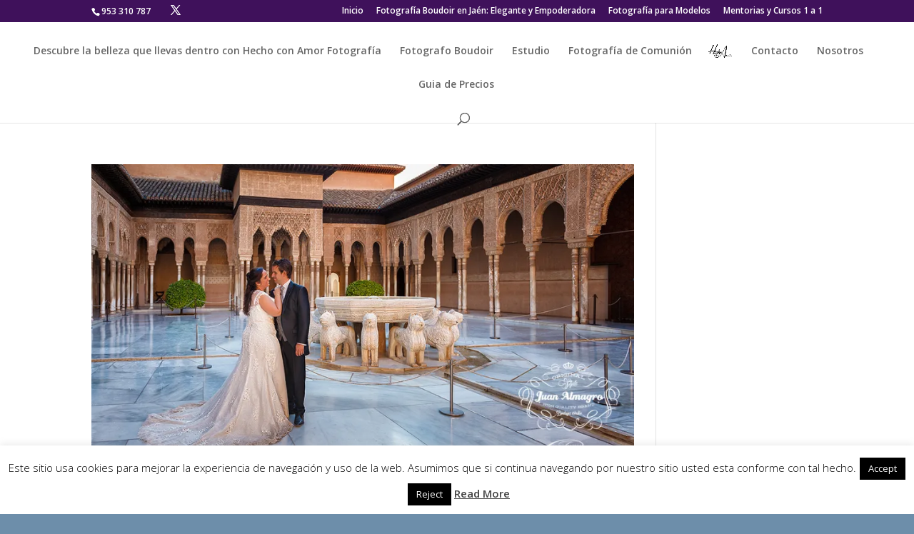

--- FILE ---
content_type: text/html; charset=UTF-8
request_url: https://www.juanalmagro.eu/tag/trash-the-dress/
body_size: 54783
content:
<!DOCTYPE html>
<html dir="ltr" lang="es" prefix="og: https://ogp.me/ns#">
<head>
	<meta charset="UTF-8" />
<meta http-equiv="X-UA-Compatible" content="IE=edge">
	<link rel="pingback" href="https://www.juanalmagro.eu/xmlrpc.php" />

	<script type="text/javascript">
		document.documentElement.className = 'js';
	</script>

	<title>Trash the dress | Fotógrafo en Jaén</title>

		<!-- All in One SEO 4.9.2 - aioseo.com -->
	<meta name="robots" content="max-image-preview:large" />
	<link rel="canonical" href="https://www.juanalmagro.eu/tag/trash-the-dress/" />
	<link rel="next" href="https://www.juanalmagro.eu/tag/trash-the-dress/page/2/" />
	<meta name="generator" content="All in One SEO (AIOSEO) 4.9.2" />
		<script type="application/ld+json" class="aioseo-schema">
			{"@context":"https:\/\/schema.org","@graph":[{"@type":"BreadcrumbList","@id":"https:\/\/www.juanalmagro.eu\/tag\/trash-the-dress\/#breadcrumblist","itemListElement":[{"@type":"ListItem","@id":"https:\/\/www.juanalmagro.eu#listItem","position":1,"name":"Inicio","item":"https:\/\/www.juanalmagro.eu","nextItem":{"@type":"ListItem","@id":"https:\/\/www.juanalmagro.eu\/tag\/trash-the-dress\/#listItem","name":"Trash the dress"}},{"@type":"ListItem","@id":"https:\/\/www.juanalmagro.eu\/tag\/trash-the-dress\/#listItem","position":2,"name":"Trash the dress","previousItem":{"@type":"ListItem","@id":"https:\/\/www.juanalmagro.eu#listItem","name":"Inicio"}}]},{"@type":"CollectionPage","@id":"https:\/\/www.juanalmagro.eu\/tag\/trash-the-dress\/#collectionpage","url":"https:\/\/www.juanalmagro.eu\/tag\/trash-the-dress\/","name":"Trash the dress | Fot\u00f3grafo en Ja\u00e9n","inLanguage":"es-ES","isPartOf":{"@id":"https:\/\/www.juanalmagro.eu\/#website"},"breadcrumb":{"@id":"https:\/\/www.juanalmagro.eu\/tag\/trash-the-dress\/#breadcrumblist"}},{"@type":"Organization","@id":"https:\/\/www.juanalmagro.eu\/#organization","name":"Empod\u00e9rate y celebra tu feminidad con Juan Almagro","description":"Juan Almagro te invita a vivir una experiencia \u00fanica y personalizada, capturando tu esencia m\u00e1s aut\u00e9ntica.","url":"https:\/\/www.juanalmagro.eu\/","telephone":"+34605946764","logo":{"@type":"ImageObject","url":"https:\/\/i0.wp.com\/www.juanalmagro.eu\/wp-content\/uploads\/2022\/08\/Allyouneedislove-500.png?fit=500%2C503&ssl=1","@id":"https:\/\/www.juanalmagro.eu\/tag\/trash-the-dress\/#organizationLogo","width":500,"height":503},"image":{"@id":"https:\/\/www.juanalmagro.eu\/tag\/trash-the-dress\/#organizationLogo"},"sameAs":["https:\/\/www.facebook.com\/juanalmagrofotografos","https:\/\/twitter.com\/almaluzfoto","https:\/\/instagram.com\/juanalmagrofotografos\/","https:\/\/www.pinterest.com\/juanalmagro\/","https:\/\/www.linkedin.com\/in\/juan-almagro-a99a361a\/"]},{"@type":"WebSite","@id":"https:\/\/www.juanalmagro.eu\/#website","url":"https:\/\/www.juanalmagro.eu\/","name":"Fotograf\u00eda Boudoir Hecho con Amor","description":"Estudio de Fotografia  en Ja\u00e9n de Juan Almagro Fotografos","inLanguage":"es-ES","publisher":{"@id":"https:\/\/www.juanalmagro.eu\/#organization"}}]}
		</script>
		<!-- All in One SEO -->

<!-- Jetpack Site Verification Tags -->
<meta name="google-site-verification" content="HduwEPzqmG3NvWMn-lQFWe7L1jruDUImw7ZVZlJxsow" />
<!-- Etiqueta de Google (gtag.js) modo de consentimiento dataLayer añadido por Site Kit -->
<script type="text/javascript" id="google_gtagjs-js-consent-mode-data-layer">
/* <![CDATA[ */
window.dataLayer = window.dataLayer || [];function gtag(){dataLayer.push(arguments);}
gtag('consent', 'default', {"ad_personalization":"denied","ad_storage":"denied","ad_user_data":"denied","analytics_storage":"denied","functionality_storage":"denied","security_storage":"denied","personalization_storage":"denied","region":["AT","BE","BG","CH","CY","CZ","DE","DK","EE","ES","FI","FR","GB","GR","HR","HU","IE","IS","IT","LI","LT","LU","LV","MT","NL","NO","PL","PT","RO","SE","SI","SK"],"wait_for_update":500});
window._googlesitekitConsentCategoryMap = {"statistics":["analytics_storage"],"marketing":["ad_storage","ad_user_data","ad_personalization"],"functional":["functionality_storage","security_storage"],"preferences":["personalization_storage"]};
window._googlesitekitConsents = {"ad_personalization":"denied","ad_storage":"denied","ad_user_data":"denied","analytics_storage":"denied","functionality_storage":"denied","security_storage":"denied","personalization_storage":"denied","region":["AT","BE","BG","CH","CY","CZ","DE","DK","EE","ES","FI","FR","GB","GR","HR","HU","IE","IS","IT","LI","LT","LU","LV","MT","NL","NO","PL","PT","RO","SE","SI","SK"],"wait_for_update":500};
/* ]]> */
</script>
<!-- Fin de la etiqueta Google (gtag.js) modo de consentimiento dataLayer añadido por Site Kit -->
<script type="text/javascript">
			let jqueryParams=[],jQuery=function(r){return jqueryParams=[...jqueryParams,r],jQuery},$=function(r){return jqueryParams=[...jqueryParams,r],$};window.jQuery=jQuery,window.$=jQuery;let customHeadScripts=!1;jQuery.fn=jQuery.prototype={},$.fn=jQuery.prototype={},jQuery.noConflict=function(r){if(window.jQuery)return jQuery=window.jQuery,$=window.jQuery,customHeadScripts=!0,jQuery.noConflict},jQuery.ready=function(r){jqueryParams=[...jqueryParams,r]},$.ready=function(r){jqueryParams=[...jqueryParams,r]},jQuery.load=function(r){jqueryParams=[...jqueryParams,r]},$.load=function(r){jqueryParams=[...jqueryParams,r]},jQuery.fn.ready=function(r){jqueryParams=[...jqueryParams,r]},$.fn.ready=function(r){jqueryParams=[...jqueryParams,r]};</script><link rel='dns-prefetch' href='//www.juanalmagro.eu' />
<link rel='dns-prefetch' href='//secure.gravatar.com' />
<link rel='dns-prefetch' href='//www.googletagmanager.com' />
<link rel='dns-prefetch' href='//stats.wp.com' />
<link rel='dns-prefetch' href='//fonts.googleapis.com' />
<link rel='dns-prefetch' href='//i0.wp.com' />
<link rel='dns-prefetch' href='//jetpack.wordpress.com' />
<link rel='dns-prefetch' href='//s0.wp.com' />
<link rel='dns-prefetch' href='//public-api.wordpress.com' />
<link rel='dns-prefetch' href='//0.gravatar.com' />
<link rel='dns-prefetch' href='//1.gravatar.com' />
<link rel='dns-prefetch' href='//2.gravatar.com' />
<link rel='dns-prefetch' href='//widgets.wp.com' />
<link rel='dns-prefetch' href='//c0.wp.com' />
<link rel="alternate" type="application/rss+xml" title="Fotógrafo en Jaén &raquo; Feed" href="https://www.juanalmagro.eu/feed/" />
<link rel="alternate" type="application/rss+xml" title="Fotógrafo en Jaén &raquo; Feed de los comentarios" href="https://www.juanalmagro.eu/comments/feed/" />
<link rel="alternate" type="application/rss+xml" title="Fotógrafo en Jaén &raquo; Etiqueta Trash the dress del feed" href="https://www.juanalmagro.eu/tag/trash-the-dress/feed/" />
		<!-- This site uses the Google Analytics by MonsterInsights plugin v9.11.0 - Using Analytics tracking - https://www.monsterinsights.com/ -->
		<!-- Nota: MonsterInsights no está actualmente configurado en este sitio. El dueño del sitio necesita identificarse usando su cuenta de Google Analytics en el panel de ajustes de MonsterInsights. -->
					<!-- No tracking code set -->
				<!-- / Google Analytics by MonsterInsights -->
		<meta content="Divi v.4.25.2" name="generator"/><link rel='stylesheet' id='wp-block-library-css' href='https://c0.wp.com/c/6.5.7/wp-includes/css/dist/block-library/style.min.css' type='text/css' media='all' />
<style id='wp-block-library-theme-inline-css' type='text/css'>
.wp-block-audio figcaption{color:#555;font-size:13px;text-align:center}.is-dark-theme .wp-block-audio figcaption{color:#ffffffa6}.wp-block-audio{margin:0 0 1em}.wp-block-code{border:1px solid #ccc;border-radius:4px;font-family:Menlo,Consolas,monaco,monospace;padding:.8em 1em}.wp-block-embed figcaption{color:#555;font-size:13px;text-align:center}.is-dark-theme .wp-block-embed figcaption{color:#ffffffa6}.wp-block-embed{margin:0 0 1em}.blocks-gallery-caption{color:#555;font-size:13px;text-align:center}.is-dark-theme .blocks-gallery-caption{color:#ffffffa6}.wp-block-image figcaption{color:#555;font-size:13px;text-align:center}.is-dark-theme .wp-block-image figcaption{color:#ffffffa6}.wp-block-image{margin:0 0 1em}.wp-block-pullquote{border-bottom:4px solid;border-top:4px solid;color:currentColor;margin-bottom:1.75em}.wp-block-pullquote cite,.wp-block-pullquote footer,.wp-block-pullquote__citation{color:currentColor;font-size:.8125em;font-style:normal;text-transform:uppercase}.wp-block-quote{border-left:.25em solid;margin:0 0 1.75em;padding-left:1em}.wp-block-quote cite,.wp-block-quote footer{color:currentColor;font-size:.8125em;font-style:normal;position:relative}.wp-block-quote.has-text-align-right{border-left:none;border-right:.25em solid;padding-left:0;padding-right:1em}.wp-block-quote.has-text-align-center{border:none;padding-left:0}.wp-block-quote.is-large,.wp-block-quote.is-style-large,.wp-block-quote.is-style-plain{border:none}.wp-block-search .wp-block-search__label{font-weight:700}.wp-block-search__button{border:1px solid #ccc;padding:.375em .625em}:where(.wp-block-group.has-background){padding:1.25em 2.375em}.wp-block-separator.has-css-opacity{opacity:.4}.wp-block-separator{border:none;border-bottom:2px solid;margin-left:auto;margin-right:auto}.wp-block-separator.has-alpha-channel-opacity{opacity:1}.wp-block-separator:not(.is-style-wide):not(.is-style-dots){width:100px}.wp-block-separator.has-background:not(.is-style-dots){border-bottom:none;height:1px}.wp-block-separator.has-background:not(.is-style-wide):not(.is-style-dots){height:2px}.wp-block-table{margin:0 0 1em}.wp-block-table td,.wp-block-table th{word-break:normal}.wp-block-table figcaption{color:#555;font-size:13px;text-align:center}.is-dark-theme .wp-block-table figcaption{color:#ffffffa6}.wp-block-video figcaption{color:#555;font-size:13px;text-align:center}.is-dark-theme .wp-block-video figcaption{color:#ffffffa6}.wp-block-video{margin:0 0 1em}.wp-block-template-part.has-background{margin-bottom:0;margin-top:0;padding:1.25em 2.375em}
</style>
<link rel='stylesheet' id='aioseo/css/src/vue/standalone/blocks/table-of-contents/global.scss-css' href='https://www.juanalmagro.eu/wp-content/plugins/all-in-one-seo-pack/dist/Lite/assets/css/table-of-contents/global.e90f6d47.css?ver=4.9.2' type='text/css' media='all' />
<link rel='stylesheet' id='mediaelement-css' href='https://c0.wp.com/c/6.5.7/wp-includes/js/mediaelement/mediaelementplayer-legacy.min.css' type='text/css' media='all' />
<link rel='stylesheet' id='wp-mediaelement-css' href='https://c0.wp.com/c/6.5.7/wp-includes/js/mediaelement/wp-mediaelement.min.css' type='text/css' media='all' />
<style id='jetpack-sharing-buttons-style-inline-css' type='text/css'>
.jetpack-sharing-buttons__services-list{display:flex;flex-direction:row;flex-wrap:wrap;gap:0;list-style-type:none;margin:5px;padding:0}.jetpack-sharing-buttons__services-list.has-small-icon-size{font-size:12px}.jetpack-sharing-buttons__services-list.has-normal-icon-size{font-size:16px}.jetpack-sharing-buttons__services-list.has-large-icon-size{font-size:24px}.jetpack-sharing-buttons__services-list.has-huge-icon-size{font-size:36px}@media print{.jetpack-sharing-buttons__services-list{display:none!important}}.editor-styles-wrapper .wp-block-jetpack-sharing-buttons{gap:0;padding-inline-start:0}ul.jetpack-sharing-buttons__services-list.has-background{padding:1.25em 2.375em}
</style>
<style id='global-styles-inline-css' type='text/css'>
body{--wp--preset--color--black: #000000;--wp--preset--color--cyan-bluish-gray: #abb8c3;--wp--preset--color--white: #ffffff;--wp--preset--color--pale-pink: #f78da7;--wp--preset--color--vivid-red: #cf2e2e;--wp--preset--color--luminous-vivid-orange: #ff6900;--wp--preset--color--luminous-vivid-amber: #fcb900;--wp--preset--color--light-green-cyan: #7bdcb5;--wp--preset--color--vivid-green-cyan: #00d084;--wp--preset--color--pale-cyan-blue: #8ed1fc;--wp--preset--color--vivid-cyan-blue: #0693e3;--wp--preset--color--vivid-purple: #9b51e0;--wp--preset--gradient--vivid-cyan-blue-to-vivid-purple: linear-gradient(135deg,rgba(6,147,227,1) 0%,rgb(155,81,224) 100%);--wp--preset--gradient--light-green-cyan-to-vivid-green-cyan: linear-gradient(135deg,rgb(122,220,180) 0%,rgb(0,208,130) 100%);--wp--preset--gradient--luminous-vivid-amber-to-luminous-vivid-orange: linear-gradient(135deg,rgba(252,185,0,1) 0%,rgba(255,105,0,1) 100%);--wp--preset--gradient--luminous-vivid-orange-to-vivid-red: linear-gradient(135deg,rgba(255,105,0,1) 0%,rgb(207,46,46) 100%);--wp--preset--gradient--very-light-gray-to-cyan-bluish-gray: linear-gradient(135deg,rgb(238,238,238) 0%,rgb(169,184,195) 100%);--wp--preset--gradient--cool-to-warm-spectrum: linear-gradient(135deg,rgb(74,234,220) 0%,rgb(151,120,209) 20%,rgb(207,42,186) 40%,rgb(238,44,130) 60%,rgb(251,105,98) 80%,rgb(254,248,76) 100%);--wp--preset--gradient--blush-light-purple: linear-gradient(135deg,rgb(255,206,236) 0%,rgb(152,150,240) 100%);--wp--preset--gradient--blush-bordeaux: linear-gradient(135deg,rgb(254,205,165) 0%,rgb(254,45,45) 50%,rgb(107,0,62) 100%);--wp--preset--gradient--luminous-dusk: linear-gradient(135deg,rgb(255,203,112) 0%,rgb(199,81,192) 50%,rgb(65,88,208) 100%);--wp--preset--gradient--pale-ocean: linear-gradient(135deg,rgb(255,245,203) 0%,rgb(182,227,212) 50%,rgb(51,167,181) 100%);--wp--preset--gradient--electric-grass: linear-gradient(135deg,rgb(202,248,128) 0%,rgb(113,206,126) 100%);--wp--preset--gradient--midnight: linear-gradient(135deg,rgb(2,3,129) 0%,rgb(40,116,252) 100%);--wp--preset--font-size--small: 13px;--wp--preset--font-size--medium: 20px;--wp--preset--font-size--large: 36px;--wp--preset--font-size--x-large: 42px;--wp--preset--spacing--20: 0.44rem;--wp--preset--spacing--30: 0.67rem;--wp--preset--spacing--40: 1rem;--wp--preset--spacing--50: 1.5rem;--wp--preset--spacing--60: 2.25rem;--wp--preset--spacing--70: 3.38rem;--wp--preset--spacing--80: 5.06rem;--wp--preset--shadow--natural: 6px 6px 9px rgba(0, 0, 0, 0.2);--wp--preset--shadow--deep: 12px 12px 50px rgba(0, 0, 0, 0.4);--wp--preset--shadow--sharp: 6px 6px 0px rgba(0, 0, 0, 0.2);--wp--preset--shadow--outlined: 6px 6px 0px -3px rgba(255, 255, 255, 1), 6px 6px rgba(0, 0, 0, 1);--wp--preset--shadow--crisp: 6px 6px 0px rgba(0, 0, 0, 1);}body { margin: 0;--wp--style--global--content-size: 823px;--wp--style--global--wide-size: 1080px; }.wp-site-blocks > .alignleft { float: left; margin-right: 2em; }.wp-site-blocks > .alignright { float: right; margin-left: 2em; }.wp-site-blocks > .aligncenter { justify-content: center; margin-left: auto; margin-right: auto; }:where(.is-layout-flex){gap: 0.5em;}:where(.is-layout-grid){gap: 0.5em;}body .is-layout-flow > .alignleft{float: left;margin-inline-start: 0;margin-inline-end: 2em;}body .is-layout-flow > .alignright{float: right;margin-inline-start: 2em;margin-inline-end: 0;}body .is-layout-flow > .aligncenter{margin-left: auto !important;margin-right: auto !important;}body .is-layout-constrained > .alignleft{float: left;margin-inline-start: 0;margin-inline-end: 2em;}body .is-layout-constrained > .alignright{float: right;margin-inline-start: 2em;margin-inline-end: 0;}body .is-layout-constrained > .aligncenter{margin-left: auto !important;margin-right: auto !important;}body .is-layout-constrained > :where(:not(.alignleft):not(.alignright):not(.alignfull)){max-width: var(--wp--style--global--content-size);margin-left: auto !important;margin-right: auto !important;}body .is-layout-constrained > .alignwide{max-width: var(--wp--style--global--wide-size);}body .is-layout-flex{display: flex;}body .is-layout-flex{flex-wrap: wrap;align-items: center;}body .is-layout-flex > *{margin: 0;}body .is-layout-grid{display: grid;}body .is-layout-grid > *{margin: 0;}body{padding-top: 0px;padding-right: 0px;padding-bottom: 0px;padding-left: 0px;}a:where(:not(.wp-element-button)){text-decoration: underline;}.wp-element-button, .wp-block-button__link{background-color: #32373c;border-width: 0;color: #fff;font-family: inherit;font-size: inherit;line-height: inherit;padding: calc(0.667em + 2px) calc(1.333em + 2px);text-decoration: none;}.has-black-color{color: var(--wp--preset--color--black) !important;}.has-cyan-bluish-gray-color{color: var(--wp--preset--color--cyan-bluish-gray) !important;}.has-white-color{color: var(--wp--preset--color--white) !important;}.has-pale-pink-color{color: var(--wp--preset--color--pale-pink) !important;}.has-vivid-red-color{color: var(--wp--preset--color--vivid-red) !important;}.has-luminous-vivid-orange-color{color: var(--wp--preset--color--luminous-vivid-orange) !important;}.has-luminous-vivid-amber-color{color: var(--wp--preset--color--luminous-vivid-amber) !important;}.has-light-green-cyan-color{color: var(--wp--preset--color--light-green-cyan) !important;}.has-vivid-green-cyan-color{color: var(--wp--preset--color--vivid-green-cyan) !important;}.has-pale-cyan-blue-color{color: var(--wp--preset--color--pale-cyan-blue) !important;}.has-vivid-cyan-blue-color{color: var(--wp--preset--color--vivid-cyan-blue) !important;}.has-vivid-purple-color{color: var(--wp--preset--color--vivid-purple) !important;}.has-black-background-color{background-color: var(--wp--preset--color--black) !important;}.has-cyan-bluish-gray-background-color{background-color: var(--wp--preset--color--cyan-bluish-gray) !important;}.has-white-background-color{background-color: var(--wp--preset--color--white) !important;}.has-pale-pink-background-color{background-color: var(--wp--preset--color--pale-pink) !important;}.has-vivid-red-background-color{background-color: var(--wp--preset--color--vivid-red) !important;}.has-luminous-vivid-orange-background-color{background-color: var(--wp--preset--color--luminous-vivid-orange) !important;}.has-luminous-vivid-amber-background-color{background-color: var(--wp--preset--color--luminous-vivid-amber) !important;}.has-light-green-cyan-background-color{background-color: var(--wp--preset--color--light-green-cyan) !important;}.has-vivid-green-cyan-background-color{background-color: var(--wp--preset--color--vivid-green-cyan) !important;}.has-pale-cyan-blue-background-color{background-color: var(--wp--preset--color--pale-cyan-blue) !important;}.has-vivid-cyan-blue-background-color{background-color: var(--wp--preset--color--vivid-cyan-blue) !important;}.has-vivid-purple-background-color{background-color: var(--wp--preset--color--vivid-purple) !important;}.has-black-border-color{border-color: var(--wp--preset--color--black) !important;}.has-cyan-bluish-gray-border-color{border-color: var(--wp--preset--color--cyan-bluish-gray) !important;}.has-white-border-color{border-color: var(--wp--preset--color--white) !important;}.has-pale-pink-border-color{border-color: var(--wp--preset--color--pale-pink) !important;}.has-vivid-red-border-color{border-color: var(--wp--preset--color--vivid-red) !important;}.has-luminous-vivid-orange-border-color{border-color: var(--wp--preset--color--luminous-vivid-orange) !important;}.has-luminous-vivid-amber-border-color{border-color: var(--wp--preset--color--luminous-vivid-amber) !important;}.has-light-green-cyan-border-color{border-color: var(--wp--preset--color--light-green-cyan) !important;}.has-vivid-green-cyan-border-color{border-color: var(--wp--preset--color--vivid-green-cyan) !important;}.has-pale-cyan-blue-border-color{border-color: var(--wp--preset--color--pale-cyan-blue) !important;}.has-vivid-cyan-blue-border-color{border-color: var(--wp--preset--color--vivid-cyan-blue) !important;}.has-vivid-purple-border-color{border-color: var(--wp--preset--color--vivid-purple) !important;}.has-vivid-cyan-blue-to-vivid-purple-gradient-background{background: var(--wp--preset--gradient--vivid-cyan-blue-to-vivid-purple) !important;}.has-light-green-cyan-to-vivid-green-cyan-gradient-background{background: var(--wp--preset--gradient--light-green-cyan-to-vivid-green-cyan) !important;}.has-luminous-vivid-amber-to-luminous-vivid-orange-gradient-background{background: var(--wp--preset--gradient--luminous-vivid-amber-to-luminous-vivid-orange) !important;}.has-luminous-vivid-orange-to-vivid-red-gradient-background{background: var(--wp--preset--gradient--luminous-vivid-orange-to-vivid-red) !important;}.has-very-light-gray-to-cyan-bluish-gray-gradient-background{background: var(--wp--preset--gradient--very-light-gray-to-cyan-bluish-gray) !important;}.has-cool-to-warm-spectrum-gradient-background{background: var(--wp--preset--gradient--cool-to-warm-spectrum) !important;}.has-blush-light-purple-gradient-background{background: var(--wp--preset--gradient--blush-light-purple) !important;}.has-blush-bordeaux-gradient-background{background: var(--wp--preset--gradient--blush-bordeaux) !important;}.has-luminous-dusk-gradient-background{background: var(--wp--preset--gradient--luminous-dusk) !important;}.has-pale-ocean-gradient-background{background: var(--wp--preset--gradient--pale-ocean) !important;}.has-electric-grass-gradient-background{background: var(--wp--preset--gradient--electric-grass) !important;}.has-midnight-gradient-background{background: var(--wp--preset--gradient--midnight) !important;}.has-small-font-size{font-size: var(--wp--preset--font-size--small) !important;}.has-medium-font-size{font-size: var(--wp--preset--font-size--medium) !important;}.has-large-font-size{font-size: var(--wp--preset--font-size--large) !important;}.has-x-large-font-size{font-size: var(--wp--preset--font-size--x-large) !important;}
.wp-block-navigation a:where(:not(.wp-element-button)){color: inherit;}
:where(.wp-block-post-template.is-layout-flex){gap: 1.25em;}:where(.wp-block-post-template.is-layout-grid){gap: 1.25em;}
:where(.wp-block-columns.is-layout-flex){gap: 2em;}:where(.wp-block-columns.is-layout-grid){gap: 2em;}
.wp-block-pullquote{font-size: 1.5em;line-height: 1.6;}
</style>
<link rel='stylesheet' id='contact-form-7-css' href='https://www.juanalmagro.eu/wp-content/plugins/contact-form-7/includes/css/styles.css?ver=5.9.8' type='text/css' media='all' />
<link rel='stylesheet' id='cookie-law-info-css' href='https://www.juanalmagro.eu/wp-content/plugins/cookie-law-info/legacy/public/css/cookie-law-info-public.css?ver=3.3.9.1' type='text/css' media='all' />
<link rel='stylesheet' id='cookie-law-info-gdpr-css' href='https://www.juanalmagro.eu/wp-content/plugins/cookie-law-info/legacy/public/css/cookie-law-info-gdpr.css?ver=3.3.9.1' type='text/css' media='all' />
<link rel='stylesheet' id='et_monarch-css-css' href='https://www.juanalmagro.eu/wp-content/plugins/monarch/css/style.css?ver=1.4.14' type='text/css' media='all' />
<link rel='stylesheet' id='et-gf-open-sans-css' href='https://fonts.googleapis.com/css?family=Open+Sans%3A400%2C700&#038;ver=1.3.12' type='text/css' media='all' />
<link rel='stylesheet' id='et-divi-open-sans-css' href='https://fonts.googleapis.com/css?family=Open+Sans:300italic,400italic,600italic,700italic,800italic,400,300,600,700,800&#038;subset=cyrillic,cyrillic-ext,greek,greek-ext,hebrew,latin,latin-ext,vietnamese&#038;display=swap' type='text/css' media='all' />
<link rel='stylesheet' id='jetpack_likes-css' href='https://c0.wp.com/p/jetpack/14.0/modules/likes/style.css' type='text/css' media='all' />
<style id='divi-style-inline-inline-css' type='text/css'>
/*!
Theme Name: Divi
Theme URI: http://www.elegantthemes.com/gallery/divi/
Version: 4.25.2
Description: Smart. Flexible. Beautiful. Divi is the most powerful theme in our collection.
Author: Elegant Themes
Author URI: http://www.elegantthemes.com
License: GNU General Public License v2
License URI: http://www.gnu.org/licenses/gpl-2.0.html
*/

a,abbr,acronym,address,applet,b,big,blockquote,body,center,cite,code,dd,del,dfn,div,dl,dt,em,fieldset,font,form,h1,h2,h3,h4,h5,h6,html,i,iframe,img,ins,kbd,label,legend,li,object,ol,p,pre,q,s,samp,small,span,strike,strong,sub,sup,tt,u,ul,var{margin:0;padding:0;border:0;outline:0;font-size:100%;-ms-text-size-adjust:100%;-webkit-text-size-adjust:100%;vertical-align:baseline;background:transparent}body{line-height:1}ol,ul{list-style:none}blockquote,q{quotes:none}blockquote:after,blockquote:before,q:after,q:before{content:"";content:none}blockquote{margin:20px 0 30px;border-left:5px solid;padding-left:20px}:focus{outline:0}del{text-decoration:line-through}pre{overflow:auto;padding:10px}figure{margin:0}table{border-collapse:collapse;border-spacing:0}article,aside,footer,header,hgroup,nav,section{display:block}body{font-family:Open Sans,Arial,sans-serif;font-size:14px;color:#666;background-color:#fff;line-height:1.7em;font-weight:500;-webkit-font-smoothing:antialiased;-moz-osx-font-smoothing:grayscale}body.page-template-page-template-blank-php #page-container{padding-top:0!important}body.et_cover_background{background-size:cover!important;background-position:top!important;background-repeat:no-repeat!important;background-attachment:fixed}a{color:#2ea3f2}a,a:hover{text-decoration:none}p{padding-bottom:1em}p:not(.has-background):last-of-type{padding-bottom:0}p.et_normal_padding{padding-bottom:1em}strong{font-weight:700}cite,em,i{font-style:italic}code,pre{font-family:Courier New,monospace;margin-bottom:10px}ins{text-decoration:none}sub,sup{height:0;line-height:1;position:relative;vertical-align:baseline}sup{bottom:.8em}sub{top:.3em}dl{margin:0 0 1.5em}dl dt{font-weight:700}dd{margin-left:1.5em}blockquote p{padding-bottom:0}embed,iframe,object,video{max-width:100%}h1,h2,h3,h4,h5,h6{color:#333;padding-bottom:10px;line-height:1em;font-weight:500}h1 a,h2 a,h3 a,h4 a,h5 a,h6 a{color:inherit}h1{font-size:30px}h2{font-size:26px}h3{font-size:22px}h4{font-size:18px}h5{font-size:16px}h6{font-size:14px}input{-webkit-appearance:none}input[type=checkbox]{-webkit-appearance:checkbox}input[type=radio]{-webkit-appearance:radio}input.text,input.title,input[type=email],input[type=password],input[type=tel],input[type=text],select,textarea{background-color:#fff;border:1px solid #bbb;padding:2px;color:#4e4e4e}input.text:focus,input.title:focus,input[type=text]:focus,select:focus,textarea:focus{border-color:#2d3940;color:#3e3e3e}input.text,input.title,input[type=text],select,textarea{margin:0}textarea{padding:4px}button,input,select,textarea{font-family:inherit}img{max-width:100%;height:auto}.clear{clear:both}br.clear{margin:0;padding:0}.pagination{clear:both}#et_search_icon:hover,.et-social-icon a:hover,.et_password_protected_form .et_submit_button,.form-submit .et_pb_buttontton.alt.disabled,.nav-single a,.posted_in a{color:#2ea3f2}.et-search-form,blockquote{border-color:#2ea3f2}#main-content{background-color:#fff}.container{width:80%;max-width:1080px;margin:auto;position:relative}body:not(.et-tb) #main-content .container,body:not(.et-tb-has-header) #main-content .container{padding-top:58px}.et_full_width_page #main-content .container:before{display:none}.main_title{margin-bottom:20px}.et_password_protected_form .et_submit_button:hover,.form-submit .et_pb_button:hover{background:rgba(0,0,0,.05)}.et_button_icon_visible .et_pb_button{padding-right:2em;padding-left:.7em}.et_button_icon_visible .et_pb_button:after{opacity:1;margin-left:0}.et_button_left .et_pb_button:hover:after{left:.15em}.et_button_left .et_pb_button:after{margin-left:0;left:1em}.et_button_icon_visible.et_button_left .et_pb_button,.et_button_left .et_pb_button:hover,.et_button_left .et_pb_module .et_pb_button:hover{padding-left:2em;padding-right:.7em}.et_button_icon_visible.et_button_left .et_pb_button:after,.et_button_left .et_pb_button:hover:after{left:.15em}.et_password_protected_form .et_submit_button:hover,.form-submit .et_pb_button:hover{padding:.3em 1em}.et_button_no_icon .et_pb_button:after{display:none}.et_button_no_icon.et_button_icon_visible.et_button_left .et_pb_button,.et_button_no_icon.et_button_left .et_pb_button:hover,.et_button_no_icon .et_pb_button,.et_button_no_icon .et_pb_button:hover{padding:.3em 1em!important}.et_button_custom_icon .et_pb_button:after{line-height:1.7em}.et_button_custom_icon.et_button_icon_visible .et_pb_button:after,.et_button_custom_icon .et_pb_button:hover:after{margin-left:.3em}#left-area .post_format-post-format-gallery .wp-block-gallery:first-of-type{padding:0;margin-bottom:-16px}.entry-content table:not(.variations){border:1px solid #eee;margin:0 0 15px;text-align:left;width:100%}.entry-content thead th,.entry-content tr th{color:#555;font-weight:700;padding:9px 24px}.entry-content tr td{border-top:1px solid #eee;padding:6px 24px}#left-area ul,.entry-content ul,.et-l--body ul,.et-l--footer ul,.et-l--header ul{list-style-type:disc;padding:0 0 23px 1em;line-height:26px}#left-area ol,.entry-content ol,.et-l--body ol,.et-l--footer ol,.et-l--header ol{list-style-type:decimal;list-style-position:inside;padding:0 0 23px;line-height:26px}#left-area ul li ul,.entry-content ul li ol{padding:2px 0 2px 20px}#left-area ol li ul,.entry-content ol li ol,.et-l--body ol li ol,.et-l--footer ol li ol,.et-l--header ol li ol{padding:2px 0 2px 35px}#left-area ul.wp-block-gallery{display:-webkit-box;display:-ms-flexbox;display:flex;-ms-flex-wrap:wrap;flex-wrap:wrap;list-style-type:none;padding:0}#left-area ul.products{padding:0!important;line-height:1.7!important;list-style:none!important}.gallery-item a{display:block}.gallery-caption,.gallery-item a{width:90%}#wpadminbar{z-index:100001}#left-area .post-meta{font-size:14px;padding-bottom:15px}#left-area .post-meta a{text-decoration:none;color:#666}#left-area .et_featured_image{padding-bottom:7px}.single .post{padding-bottom:25px}body.single .et_audio_content{margin-bottom:-6px}.nav-single a{text-decoration:none;color:#2ea3f2;font-size:14px;font-weight:400}.nav-previous{float:left}.nav-next{float:right}.et_password_protected_form p input{background-color:#eee;border:none!important;width:100%!important;border-radius:0!important;font-size:14px;color:#999!important;padding:16px!important;-webkit-box-sizing:border-box;box-sizing:border-box}.et_password_protected_form label{display:none}.et_password_protected_form .et_submit_button{font-family:inherit;display:block;float:right;margin:8px auto 0;cursor:pointer}.post-password-required p.nocomments.container{max-width:100%}.post-password-required p.nocomments.container:before{display:none}.aligncenter,div.post .new-post .aligncenter{display:block;margin-left:auto;margin-right:auto}.wp-caption{border:1px solid #ddd;text-align:center;background-color:#f3f3f3;margin-bottom:10px;max-width:96%;padding:8px}.wp-caption.alignleft{margin:0 30px 20px 0}.wp-caption.alignright{margin:0 0 20px 30px}.wp-caption img{margin:0;padding:0;border:0}.wp-caption p.wp-caption-text{font-size:12px;padding:0 4px 5px;margin:0}.alignright{float:right}.alignleft{float:left}img.alignleft{display:inline;float:left;margin-right:15px}img.alignright{display:inline;float:right;margin-left:15px}.page.et_pb_pagebuilder_layout #main-content{background-color:transparent}body #main-content .et_builder_inner_content>h1,body #main-content .et_builder_inner_content>h2,body #main-content .et_builder_inner_content>h3,body #main-content .et_builder_inner_content>h4,body #main-content .et_builder_inner_content>h5,body #main-content .et_builder_inner_content>h6{line-height:1.4em}body #main-content .et_builder_inner_content>p{line-height:1.7em}.wp-block-pullquote{margin:20px 0 30px}.wp-block-pullquote.has-background blockquote{border-left:none}.wp-block-group.has-background{padding:1.5em 1.5em .5em}@media (min-width:981px){#left-area{width:79.125%;padding-bottom:23px}#main-content .container:before{content:"";position:absolute;top:0;height:100%;width:1px;background-color:#e2e2e2}.et_full_width_page #left-area,.et_no_sidebar #left-area{float:none;width:100%!important}.et_full_width_page #left-area{padding-bottom:0}.et_no_sidebar #main-content .container:before{display:none}}@media (max-width:980px){#page-container{padding-top:80px}.et-tb #page-container,.et-tb-has-header #page-container{padding-top:0!important}#left-area,#sidebar{width:100%!important}#main-content .container:before{display:none!important}.et_full_width_page .et_gallery_item:nth-child(4n+1){clear:none}}@media print{#page-container{padding-top:0!important}}#wp-admin-bar-et-use-visual-builder a:before{font-family:ETmodules!important;content:"\e625";font-size:30px!important;width:28px;margin-top:-3px;color:#974df3!important}#wp-admin-bar-et-use-visual-builder:hover a:before{color:#fff!important}#wp-admin-bar-et-use-visual-builder:hover a,#wp-admin-bar-et-use-visual-builder a:hover{transition:background-color .5s ease;-webkit-transition:background-color .5s ease;-moz-transition:background-color .5s ease;background-color:#7e3bd0!important;color:#fff!important}* html .clearfix,:first-child+html .clearfix{zoom:1}.iphone .et_pb_section_video_bg video::-webkit-media-controls-start-playback-button{display:none!important;-webkit-appearance:none}.et_mobile_device .et_pb_section_parallax .et_pb_parallax_css{background-attachment:scroll}.et-social-facebook a.icon:before{content:"\e093"}.et-social-twitter a.icon:before{content:"\e094"}.et-social-google-plus a.icon:before{content:"\e096"}.et-social-instagram a.icon:before{content:"\e09a"}.et-social-rss a.icon:before{content:"\e09e"}.ai1ec-single-event:after{content:" ";display:table;clear:both}.evcal_event_details .evcal_evdata_cell .eventon_details_shading_bot.eventon_details_shading_bot{z-index:3}.wp-block-divi-layout{margin-bottom:1em}*{-webkit-box-sizing:border-box;box-sizing:border-box}#et-info-email:before,#et-info-phone:before,#et_search_icon:before,.comment-reply-link:after,.et-cart-info span:before,.et-pb-arrow-next:before,.et-pb-arrow-prev:before,.et-social-icon a:before,.et_audio_container .mejs-playpause-button button:before,.et_audio_container .mejs-volume-button button:before,.et_overlay:before,.et_password_protected_form .et_submit_button:after,.et_pb_button:after,.et_pb_contact_reset:after,.et_pb_contact_submit:after,.et_pb_font_icon:before,.et_pb_newsletter_button:after,.et_pb_pricing_table_button:after,.et_pb_promo_button:after,.et_pb_testimonial:before,.et_pb_toggle_title:before,.form-submit .et_pb_button:after,.mobile_menu_bar:before,a.et_pb_more_button:after{font-family:ETmodules!important;speak:none;font-style:normal;font-weight:400;-webkit-font-feature-settings:normal;font-feature-settings:normal;font-variant:normal;text-transform:none;line-height:1;-webkit-font-smoothing:antialiased;-moz-osx-font-smoothing:grayscale;text-shadow:0 0;direction:ltr}.et-pb-icon,.et_pb_custom_button_icon.et_pb_button:after,.et_pb_login .et_pb_custom_button_icon.et_pb_button:after,.et_pb_woo_custom_button_icon .button.et_pb_custom_button_icon.et_pb_button:after,.et_pb_woo_custom_button_icon .button.et_pb_custom_button_icon.et_pb_button:hover:after{content:attr(data-icon)}.et-pb-icon{font-family:ETmodules;speak:none;font-weight:400;-webkit-font-feature-settings:normal;font-feature-settings:normal;font-variant:normal;text-transform:none;line-height:1;-webkit-font-smoothing:antialiased;font-size:96px;font-style:normal;display:inline-block;-webkit-box-sizing:border-box;box-sizing:border-box;direction:ltr}#et-ajax-saving{display:none;-webkit-transition:background .3s,-webkit-box-shadow .3s;transition:background .3s,-webkit-box-shadow .3s;transition:background .3s,box-shadow .3s;transition:background .3s,box-shadow .3s,-webkit-box-shadow .3s;-webkit-box-shadow:rgba(0,139,219,.247059) 0 0 60px;box-shadow:0 0 60px rgba(0,139,219,.247059);position:fixed;top:50%;left:50%;width:50px;height:50px;background:#fff;border-radius:50px;margin:-25px 0 0 -25px;z-index:999999;text-align:center}#et-ajax-saving img{margin:9px}.et-safe-mode-indicator,.et-safe-mode-indicator:focus,.et-safe-mode-indicator:hover{-webkit-box-shadow:0 5px 10px rgba(41,196,169,.15);box-shadow:0 5px 10px rgba(41,196,169,.15);background:#29c4a9;color:#fff;font-size:14px;font-weight:600;padding:12px;line-height:16px;border-radius:3px;position:fixed;bottom:30px;right:30px;z-index:999999;text-decoration:none;font-family:Open Sans,sans-serif;-webkit-font-smoothing:antialiased;-moz-osx-font-smoothing:grayscale}.et_pb_button{font-size:20px;font-weight:500;padding:.3em 1em;line-height:1.7em!important;background-color:transparent;background-size:cover;background-position:50%;background-repeat:no-repeat;border:2px solid;border-radius:3px;-webkit-transition-duration:.2s;transition-duration:.2s;-webkit-transition-property:all!important;transition-property:all!important}.et_pb_button,.et_pb_button_inner{position:relative}.et_pb_button:hover,.et_pb_module .et_pb_button:hover{border:2px solid transparent;padding:.3em 2em .3em .7em}.et_pb_button:hover{background-color:hsla(0,0%,100%,.2)}.et_pb_bg_layout_light.et_pb_button:hover,.et_pb_bg_layout_light .et_pb_button:hover{background-color:rgba(0,0,0,.05)}.et_pb_button:after,.et_pb_button:before{font-size:32px;line-height:1em;content:"\35";opacity:0;position:absolute;margin-left:-1em;-webkit-transition:all .2s;transition:all .2s;text-transform:none;-webkit-font-feature-settings:"kern" off;font-feature-settings:"kern" off;font-variant:none;font-style:normal;font-weight:400;text-shadow:none}.et_pb_button.et_hover_enabled:hover:after,.et_pb_button.et_pb_hovered:hover:after{-webkit-transition:none!important;transition:none!important}.et_pb_button:before{display:none}.et_pb_button:hover:after{opacity:1;margin-left:0}.et_pb_column_1_3 h1,.et_pb_column_1_4 h1,.et_pb_column_1_5 h1,.et_pb_column_1_6 h1,.et_pb_column_2_5 h1{font-size:26px}.et_pb_column_1_3 h2,.et_pb_column_1_4 h2,.et_pb_column_1_5 h2,.et_pb_column_1_6 h2,.et_pb_column_2_5 h2{font-size:23px}.et_pb_column_1_3 h3,.et_pb_column_1_4 h3,.et_pb_column_1_5 h3,.et_pb_column_1_6 h3,.et_pb_column_2_5 h3{font-size:20px}.et_pb_column_1_3 h4,.et_pb_column_1_4 h4,.et_pb_column_1_5 h4,.et_pb_column_1_6 h4,.et_pb_column_2_5 h4{font-size:18px}.et_pb_column_1_3 h5,.et_pb_column_1_4 h5,.et_pb_column_1_5 h5,.et_pb_column_1_6 h5,.et_pb_column_2_5 h5{font-size:16px}.et_pb_column_1_3 h6,.et_pb_column_1_4 h6,.et_pb_column_1_5 h6,.et_pb_column_1_6 h6,.et_pb_column_2_5 h6{font-size:15px}.et_pb_bg_layout_dark,.et_pb_bg_layout_dark h1,.et_pb_bg_layout_dark h2,.et_pb_bg_layout_dark h3,.et_pb_bg_layout_dark h4,.et_pb_bg_layout_dark h5,.et_pb_bg_layout_dark h6{color:#fff!important}.et_pb_module.et_pb_text_align_left{text-align:left}.et_pb_module.et_pb_text_align_center{text-align:center}.et_pb_module.et_pb_text_align_right{text-align:right}.et_pb_module.et_pb_text_align_justified{text-align:justify}.clearfix:after{visibility:hidden;display:block;font-size:0;content:" ";clear:both;height:0}.et_pb_bg_layout_light .et_pb_more_button{color:#2ea3f2}.et_builder_inner_content{position:relative;z-index:1}header .et_builder_inner_content{z-index:2}.et_pb_css_mix_blend_mode_passthrough{mix-blend-mode:unset!important}.et_pb_image_container{margin:-20px -20px 29px}.et_pb_module_inner{position:relative}.et_hover_enabled_preview{z-index:2}.et_hover_enabled:hover{position:relative;z-index:2}.et_pb_all_tabs,.et_pb_module,.et_pb_posts_nav a,.et_pb_tab,.et_pb_with_background{position:relative;background-size:cover;background-position:50%;background-repeat:no-repeat}.et_pb_background_mask,.et_pb_background_pattern{bottom:0;left:0;position:absolute;right:0;top:0}.et_pb_background_mask{background-size:calc(100% + 2px) calc(100% + 2px);background-repeat:no-repeat;background-position:50%;overflow:hidden}.et_pb_background_pattern{background-position:0 0;background-repeat:repeat}.et_pb_with_border{position:relative;border:0 solid #333}.post-password-required .et_pb_row{padding:0;width:100%}.post-password-required .et_password_protected_form{min-height:0}body.et_pb_pagebuilder_layout.et_pb_show_title .post-password-required .et_password_protected_form h1,body:not(.et_pb_pagebuilder_layout) .post-password-required .et_password_protected_form h1{display:none}.et_pb_no_bg{padding:0!important}.et_overlay.et_pb_inline_icon:before,.et_pb_inline_icon:before{content:attr(data-icon)}.et_pb_more_button{color:inherit;text-shadow:none;text-decoration:none;display:inline-block;margin-top:20px}.et_parallax_bg_wrap{overflow:hidden;position:absolute;top:0;right:0;bottom:0;left:0}.et_parallax_bg{background-repeat:no-repeat;background-position:top;background-size:cover;position:absolute;bottom:0;left:0;width:100%;height:100%;display:block}.et_parallax_bg.et_parallax_bg__hover,.et_parallax_bg.et_parallax_bg_phone,.et_parallax_bg.et_parallax_bg_tablet,.et_parallax_gradient.et_parallax_gradient__hover,.et_parallax_gradient.et_parallax_gradient_phone,.et_parallax_gradient.et_parallax_gradient_tablet,.et_pb_section_parallax_hover:hover .et_parallax_bg:not(.et_parallax_bg__hover),.et_pb_section_parallax_hover:hover .et_parallax_gradient:not(.et_parallax_gradient__hover){display:none}.et_pb_section_parallax_hover:hover .et_parallax_bg.et_parallax_bg__hover,.et_pb_section_parallax_hover:hover .et_parallax_gradient.et_parallax_gradient__hover{display:block}.et_parallax_gradient{bottom:0;display:block;left:0;position:absolute;right:0;top:0}.et_pb_module.et_pb_section_parallax,.et_pb_posts_nav a.et_pb_section_parallax,.et_pb_tab.et_pb_section_parallax{position:relative}.et_pb_section_parallax .et_pb_parallax_css,.et_pb_slides .et_parallax_bg.et_pb_parallax_css{background-attachment:fixed}body.et-bfb .et_pb_section_parallax .et_pb_parallax_css,body.et-bfb .et_pb_slides .et_parallax_bg.et_pb_parallax_css{background-attachment:scroll;bottom:auto}.et_pb_section_parallax.et_pb_column .et_pb_module,.et_pb_section_parallax.et_pb_row .et_pb_column,.et_pb_section_parallax.et_pb_row .et_pb_module{z-index:9;position:relative}.et_pb_more_button:hover:after{opacity:1;margin-left:0}.et_pb_preload .et_pb_section_video_bg,.et_pb_preload>div{visibility:hidden}.et_pb_preload,.et_pb_section.et_pb_section_video.et_pb_preload{position:relative;background:#464646!important}.et_pb_preload:before{content:"";position:absolute;top:50%;left:50%;background:url(https://www.juanalmagro.eu/wp-content/themes/Divi/includes/builder/styles/images/preloader.gif) no-repeat;border-radius:32px;width:32px;height:32px;margin:-16px 0 0 -16px}.box-shadow-overlay{position:absolute;top:0;left:0;width:100%;height:100%;z-index:10;pointer-events:none}.et_pb_section>.box-shadow-overlay~.et_pb_row{z-index:11}body.safari .section_has_divider{will-change:transform}.et_pb_row>.box-shadow-overlay{z-index:8}.has-box-shadow-overlay{position:relative}.et_clickable{cursor:pointer}.screen-reader-text{border:0;clip:rect(1px,1px,1px,1px);-webkit-clip-path:inset(50%);clip-path:inset(50%);height:1px;margin:-1px;overflow:hidden;padding:0;position:absolute!important;width:1px;word-wrap:normal!important}.et_multi_view_hidden,.et_multi_view_hidden_image{display:none!important}@keyframes multi-view-image-fade{0%{opacity:0}10%{opacity:.1}20%{opacity:.2}30%{opacity:.3}40%{opacity:.4}50%{opacity:.5}60%{opacity:.6}70%{opacity:.7}80%{opacity:.8}90%{opacity:.9}to{opacity:1}}.et_multi_view_image__loading{visibility:hidden}.et_multi_view_image__loaded{-webkit-animation:multi-view-image-fade .5s;animation:multi-view-image-fade .5s}#et-pb-motion-effects-offset-tracker{visibility:hidden!important;opacity:0;position:absolute;top:0;left:0}.et-pb-before-scroll-animation{opacity:0}header.et-l.et-l--header:after{clear:both;display:block;content:""}.et_pb_module{-webkit-animation-timing-function:linear;animation-timing-function:linear;-webkit-animation-duration:.2s;animation-duration:.2s}@-webkit-keyframes fadeBottom{0%{opacity:0;-webkit-transform:translateY(10%);transform:translateY(10%)}to{opacity:1;-webkit-transform:translateY(0);transform:translateY(0)}}@keyframes fadeBottom{0%{opacity:0;-webkit-transform:translateY(10%);transform:translateY(10%)}to{opacity:1;-webkit-transform:translateY(0);transform:translateY(0)}}@-webkit-keyframes fadeLeft{0%{opacity:0;-webkit-transform:translateX(-10%);transform:translateX(-10%)}to{opacity:1;-webkit-transform:translateX(0);transform:translateX(0)}}@keyframes fadeLeft{0%{opacity:0;-webkit-transform:translateX(-10%);transform:translateX(-10%)}to{opacity:1;-webkit-transform:translateX(0);transform:translateX(0)}}@-webkit-keyframes fadeRight{0%{opacity:0;-webkit-transform:translateX(10%);transform:translateX(10%)}to{opacity:1;-webkit-transform:translateX(0);transform:translateX(0)}}@keyframes fadeRight{0%{opacity:0;-webkit-transform:translateX(10%);transform:translateX(10%)}to{opacity:1;-webkit-transform:translateX(0);transform:translateX(0)}}@-webkit-keyframes fadeTop{0%{opacity:0;-webkit-transform:translateY(-10%);transform:translateY(-10%)}to{opacity:1;-webkit-transform:translateX(0);transform:translateX(0)}}@keyframes fadeTop{0%{opacity:0;-webkit-transform:translateY(-10%);transform:translateY(-10%)}to{opacity:1;-webkit-transform:translateX(0);transform:translateX(0)}}@-webkit-keyframes fadeIn{0%{opacity:0}to{opacity:1}}@keyframes fadeIn{0%{opacity:0}to{opacity:1}}.et-waypoint:not(.et_pb_counters){opacity:0}@media (min-width:981px){.et_pb_section.et_section_specialty div.et_pb_row .et_pb_column .et_pb_column .et_pb_module.et-last-child,.et_pb_section.et_section_specialty div.et_pb_row .et_pb_column .et_pb_column .et_pb_module:last-child,.et_pb_section.et_section_specialty div.et_pb_row .et_pb_column .et_pb_row_inner .et_pb_column .et_pb_module.et-last-child,.et_pb_section.et_section_specialty div.et_pb_row .et_pb_column .et_pb_row_inner .et_pb_column .et_pb_module:last-child,.et_pb_section div.et_pb_row .et_pb_column .et_pb_module.et-last-child,.et_pb_section div.et_pb_row .et_pb_column .et_pb_module:last-child{margin-bottom:0}}@media (max-width:980px){.et_overlay.et_pb_inline_icon_tablet:before,.et_pb_inline_icon_tablet:before{content:attr(data-icon-tablet)}.et_parallax_bg.et_parallax_bg_tablet_exist,.et_parallax_gradient.et_parallax_gradient_tablet_exist{display:none}.et_parallax_bg.et_parallax_bg_tablet,.et_parallax_gradient.et_parallax_gradient_tablet{display:block}.et_pb_column .et_pb_module{margin-bottom:30px}.et_pb_row .et_pb_column .et_pb_module.et-last-child,.et_pb_row .et_pb_column .et_pb_module:last-child,.et_section_specialty .et_pb_row .et_pb_column .et_pb_module.et-last-child,.et_section_specialty .et_pb_row .et_pb_column .et_pb_module:last-child{margin-bottom:0}.et_pb_more_button{display:inline-block!important}.et_pb_bg_layout_light_tablet.et_pb_button,.et_pb_bg_layout_light_tablet.et_pb_module.et_pb_button,.et_pb_bg_layout_light_tablet .et_pb_more_button{color:#2ea3f2}.et_pb_bg_layout_light_tablet .et_pb_forgot_password a{color:#666}.et_pb_bg_layout_light_tablet h1,.et_pb_bg_layout_light_tablet h2,.et_pb_bg_layout_light_tablet h3,.et_pb_bg_layout_light_tablet h4,.et_pb_bg_layout_light_tablet h5,.et_pb_bg_layout_light_tablet h6{color:#333!important}.et_pb_module .et_pb_bg_layout_light_tablet.et_pb_button{color:#2ea3f2!important}.et_pb_bg_layout_light_tablet{color:#666!important}.et_pb_bg_layout_dark_tablet,.et_pb_bg_layout_dark_tablet h1,.et_pb_bg_layout_dark_tablet h2,.et_pb_bg_layout_dark_tablet h3,.et_pb_bg_layout_dark_tablet h4,.et_pb_bg_layout_dark_tablet h5,.et_pb_bg_layout_dark_tablet h6{color:#fff!important}.et_pb_bg_layout_dark_tablet.et_pb_button,.et_pb_bg_layout_dark_tablet.et_pb_module.et_pb_button,.et_pb_bg_layout_dark_tablet .et_pb_more_button{color:inherit}.et_pb_bg_layout_dark_tablet .et_pb_forgot_password a{color:#fff}.et_pb_module.et_pb_text_align_left-tablet{text-align:left}.et_pb_module.et_pb_text_align_center-tablet{text-align:center}.et_pb_module.et_pb_text_align_right-tablet{text-align:right}.et_pb_module.et_pb_text_align_justified-tablet{text-align:justify}}@media (max-width:767px){.et_pb_more_button{display:inline-block!important}.et_overlay.et_pb_inline_icon_phone:before,.et_pb_inline_icon_phone:before{content:attr(data-icon-phone)}.et_parallax_bg.et_parallax_bg_phone_exist,.et_parallax_gradient.et_parallax_gradient_phone_exist{display:none}.et_parallax_bg.et_parallax_bg_phone,.et_parallax_gradient.et_parallax_gradient_phone{display:block}.et-hide-mobile{display:none!important}.et_pb_bg_layout_light_phone.et_pb_button,.et_pb_bg_layout_light_phone.et_pb_module.et_pb_button,.et_pb_bg_layout_light_phone .et_pb_more_button{color:#2ea3f2}.et_pb_bg_layout_light_phone .et_pb_forgot_password a{color:#666}.et_pb_bg_layout_light_phone h1,.et_pb_bg_layout_light_phone h2,.et_pb_bg_layout_light_phone h3,.et_pb_bg_layout_light_phone h4,.et_pb_bg_layout_light_phone h5,.et_pb_bg_layout_light_phone h6{color:#333!important}.et_pb_module .et_pb_bg_layout_light_phone.et_pb_button{color:#2ea3f2!important}.et_pb_bg_layout_light_phone{color:#666!important}.et_pb_bg_layout_dark_phone,.et_pb_bg_layout_dark_phone h1,.et_pb_bg_layout_dark_phone h2,.et_pb_bg_layout_dark_phone h3,.et_pb_bg_layout_dark_phone h4,.et_pb_bg_layout_dark_phone h5,.et_pb_bg_layout_dark_phone h6{color:#fff!important}.et_pb_bg_layout_dark_phone.et_pb_button,.et_pb_bg_layout_dark_phone.et_pb_module.et_pb_button,.et_pb_bg_layout_dark_phone .et_pb_more_button{color:inherit}.et_pb_module .et_pb_bg_layout_dark_phone.et_pb_button{color:#fff!important}.et_pb_bg_layout_dark_phone .et_pb_forgot_password a{color:#fff}.et_pb_module.et_pb_text_align_left-phone{text-align:left}.et_pb_module.et_pb_text_align_center-phone{text-align:center}.et_pb_module.et_pb_text_align_right-phone{text-align:right}.et_pb_module.et_pb_text_align_justified-phone{text-align:justify}}@media (max-width:479px){a.et_pb_more_button{display:block}}@media (min-width:768px) and (max-width:980px){[data-et-multi-view-load-tablet-hidden=true]:not(.et_multi_view_swapped){display:none!important}}@media (max-width:767px){[data-et-multi-view-load-phone-hidden=true]:not(.et_multi_view_swapped){display:none!important}}.et_pb_menu.et_pb_menu--style-inline_centered_logo .et_pb_menu__menu nav ul{-webkit-box-pack:center;-ms-flex-pack:center;justify-content:center}@-webkit-keyframes multi-view-image-fade{0%{-webkit-transform:scale(1);transform:scale(1);opacity:1}50%{-webkit-transform:scale(1.01);transform:scale(1.01);opacity:1}to{-webkit-transform:scale(1);transform:scale(1);opacity:1}}
</style>
<style id='divi-dynamic-critical-inline-css' type='text/css'>
@font-face{font-family:ETmodules;font-display:block;src:url(//www.juanalmagro.eu/wp-content/themes/Divi/core/admin/fonts/modules/all/modules.eot);src:url(//www.juanalmagro.eu/wp-content/themes/Divi/core/admin/fonts/modules/all/modules.eot?#iefix) format("embedded-opentype"),url(//www.juanalmagro.eu/wp-content/themes/Divi/core/admin/fonts/modules/all/modules.woff) format("woff"),url(//www.juanalmagro.eu/wp-content/themes/Divi/core/admin/fonts/modules/all/modules.ttf) format("truetype"),url(//www.juanalmagro.eu/wp-content/themes/Divi/core/admin/fonts/modules/all/modules.svg#ETmodules) format("svg");font-weight:400;font-style:normal}
.et_audio_content,.et_link_content,.et_quote_content{background-color:#2ea3f2}.et_pb_post .et-pb-controllers a{margin-bottom:10px}.format-gallery .et-pb-controllers{bottom:0}.et_pb_blog_grid .et_audio_content{margin-bottom:19px}.et_pb_row .et_pb_blog_grid .et_pb_post .et_pb_slide{min-height:180px}.et_audio_content .wp-block-audio{margin:0;padding:0}.et_audio_content h2{line-height:44px}.et_pb_column_1_2 .et_audio_content h2,.et_pb_column_1_3 .et_audio_content h2,.et_pb_column_1_4 .et_audio_content h2,.et_pb_column_1_5 .et_audio_content h2,.et_pb_column_1_6 .et_audio_content h2,.et_pb_column_2_5 .et_audio_content h2,.et_pb_column_3_5 .et_audio_content h2,.et_pb_column_3_8 .et_audio_content h2{margin-bottom:9px;margin-top:0}.et_pb_column_1_2 .et_audio_content,.et_pb_column_3_5 .et_audio_content{padding:35px 40px}.et_pb_column_1_2 .et_audio_content h2,.et_pb_column_3_5 .et_audio_content h2{line-height:32px}.et_pb_column_1_3 .et_audio_content,.et_pb_column_1_4 .et_audio_content,.et_pb_column_1_5 .et_audio_content,.et_pb_column_1_6 .et_audio_content,.et_pb_column_2_5 .et_audio_content,.et_pb_column_3_8 .et_audio_content{padding:35px 20px}.et_pb_column_1_3 .et_audio_content h2,.et_pb_column_1_4 .et_audio_content h2,.et_pb_column_1_5 .et_audio_content h2,.et_pb_column_1_6 .et_audio_content h2,.et_pb_column_2_5 .et_audio_content h2,.et_pb_column_3_8 .et_audio_content h2{font-size:18px;line-height:26px}article.et_pb_has_overlay .et_pb_blog_image_container{position:relative}.et_pb_post>.et_main_video_container{position:relative;margin-bottom:30px}.et_pb_post .et_pb_video_overlay .et_pb_video_play{color:#fff}.et_pb_post .et_pb_video_overlay_hover:hover{background:rgba(0,0,0,.6)}.et_audio_content,.et_link_content,.et_quote_content{text-align:center;word-wrap:break-word;position:relative;padding:50px 60px}.et_audio_content h2,.et_link_content a.et_link_main_url,.et_link_content h2,.et_quote_content blockquote cite,.et_quote_content blockquote p{color:#fff!important}.et_quote_main_link{position:absolute;text-indent:-9999px;width:100%;height:100%;display:block;top:0;left:0}.et_quote_content blockquote{padding:0;margin:0;border:none}.et_audio_content h2,.et_link_content h2,.et_quote_content blockquote p{margin-top:0}.et_audio_content h2{margin-bottom:20px}.et_audio_content h2,.et_link_content h2,.et_quote_content blockquote p{line-height:44px}.et_link_content a.et_link_main_url,.et_quote_content blockquote cite{font-size:18px;font-weight:200}.et_quote_content blockquote cite{font-style:normal}.et_pb_column_2_3 .et_quote_content{padding:50px 42px 45px}.et_pb_column_2_3 .et_audio_content,.et_pb_column_2_3 .et_link_content{padding:40px 40px 45px}.et_pb_column_1_2 .et_audio_content,.et_pb_column_1_2 .et_link_content,.et_pb_column_1_2 .et_quote_content,.et_pb_column_3_5 .et_audio_content,.et_pb_column_3_5 .et_link_content,.et_pb_column_3_5 .et_quote_content{padding:35px 40px}.et_pb_column_1_2 .et_quote_content blockquote p,.et_pb_column_3_5 .et_quote_content blockquote p{font-size:26px;line-height:32px}.et_pb_column_1_2 .et_audio_content h2,.et_pb_column_1_2 .et_link_content h2,.et_pb_column_3_5 .et_audio_content h2,.et_pb_column_3_5 .et_link_content h2{line-height:32px}.et_pb_column_1_2 .et_link_content a.et_link_main_url,.et_pb_column_1_2 .et_quote_content blockquote cite,.et_pb_column_3_5 .et_link_content a.et_link_main_url,.et_pb_column_3_5 .et_quote_content blockquote cite{font-size:14px}.et_pb_column_1_3 .et_quote_content,.et_pb_column_1_4 .et_quote_content,.et_pb_column_1_5 .et_quote_content,.et_pb_column_1_6 .et_quote_content,.et_pb_column_2_5 .et_quote_content,.et_pb_column_3_8 .et_quote_content{padding:35px 30px 32px}.et_pb_column_1_3 .et_audio_content,.et_pb_column_1_3 .et_link_content,.et_pb_column_1_4 .et_audio_content,.et_pb_column_1_4 .et_link_content,.et_pb_column_1_5 .et_audio_content,.et_pb_column_1_5 .et_link_content,.et_pb_column_1_6 .et_audio_content,.et_pb_column_1_6 .et_link_content,.et_pb_column_2_5 .et_audio_content,.et_pb_column_2_5 .et_link_content,.et_pb_column_3_8 .et_audio_content,.et_pb_column_3_8 .et_link_content{padding:35px 20px}.et_pb_column_1_3 .et_audio_content h2,.et_pb_column_1_3 .et_link_content h2,.et_pb_column_1_3 .et_quote_content blockquote p,.et_pb_column_1_4 .et_audio_content h2,.et_pb_column_1_4 .et_link_content h2,.et_pb_column_1_4 .et_quote_content blockquote p,.et_pb_column_1_5 .et_audio_content h2,.et_pb_column_1_5 .et_link_content h2,.et_pb_column_1_5 .et_quote_content blockquote p,.et_pb_column_1_6 .et_audio_content h2,.et_pb_column_1_6 .et_link_content h2,.et_pb_column_1_6 .et_quote_content blockquote p,.et_pb_column_2_5 .et_audio_content h2,.et_pb_column_2_5 .et_link_content h2,.et_pb_column_2_5 .et_quote_content blockquote p,.et_pb_column_3_8 .et_audio_content h2,.et_pb_column_3_8 .et_link_content h2,.et_pb_column_3_8 .et_quote_content blockquote p{font-size:18px;line-height:26px}.et_pb_column_1_3 .et_link_content a.et_link_main_url,.et_pb_column_1_3 .et_quote_content blockquote cite,.et_pb_column_1_4 .et_link_content a.et_link_main_url,.et_pb_column_1_4 .et_quote_content blockquote cite,.et_pb_column_1_5 .et_link_content a.et_link_main_url,.et_pb_column_1_5 .et_quote_content blockquote cite,.et_pb_column_1_6 .et_link_content a.et_link_main_url,.et_pb_column_1_6 .et_quote_content blockquote cite,.et_pb_column_2_5 .et_link_content a.et_link_main_url,.et_pb_column_2_5 .et_quote_content blockquote cite,.et_pb_column_3_8 .et_link_content a.et_link_main_url,.et_pb_column_3_8 .et_quote_content blockquote cite{font-size:14px}.et_pb_post .et_pb_gallery_post_type .et_pb_slide{min-height:500px;background-size:cover!important;background-position:top}.format-gallery .et_pb_slider.gallery-not-found .et_pb_slide{-webkit-box-shadow:inset 0 0 10px rgba(0,0,0,.1);box-shadow:inset 0 0 10px rgba(0,0,0,.1)}.format-gallery .et_pb_slider:hover .et-pb-arrow-prev{left:0}.format-gallery .et_pb_slider:hover .et-pb-arrow-next{right:0}.et_pb_post>.et_pb_slider{margin-bottom:30px}.et_pb_column_3_4 .et_pb_post .et_pb_slide{min-height:442px}.et_pb_column_2_3 .et_pb_post .et_pb_slide{min-height:390px}.et_pb_column_1_2 .et_pb_post .et_pb_slide,.et_pb_column_3_5 .et_pb_post .et_pb_slide{min-height:284px}.et_pb_column_1_3 .et_pb_post .et_pb_slide,.et_pb_column_2_5 .et_pb_post .et_pb_slide,.et_pb_column_3_8 .et_pb_post .et_pb_slide{min-height:180px}.et_pb_column_1_4 .et_pb_post .et_pb_slide,.et_pb_column_1_5 .et_pb_post .et_pb_slide,.et_pb_column_1_6 .et_pb_post .et_pb_slide{min-height:125px}.et_pb_portfolio.et_pb_section_parallax .pagination,.et_pb_portfolio.et_pb_section_video .pagination,.et_pb_portfolio_grid.et_pb_section_parallax .pagination,.et_pb_portfolio_grid.et_pb_section_video .pagination{position:relative}.et_pb_bg_layout_light .et_pb_post .post-meta,.et_pb_bg_layout_light .et_pb_post .post-meta a,.et_pb_bg_layout_light .et_pb_post p{color:#666}.et_pb_bg_layout_dark .et_pb_post .post-meta,.et_pb_bg_layout_dark .et_pb_post .post-meta a,.et_pb_bg_layout_dark .et_pb_post p{color:inherit}.et_pb_text_color_dark .et_audio_content h2,.et_pb_text_color_dark .et_link_content a.et_link_main_url,.et_pb_text_color_dark .et_link_content h2,.et_pb_text_color_dark .et_quote_content blockquote cite,.et_pb_text_color_dark .et_quote_content blockquote p{color:#666!important}.et_pb_text_color_dark.et_audio_content h2,.et_pb_text_color_dark.et_link_content a.et_link_main_url,.et_pb_text_color_dark.et_link_content h2,.et_pb_text_color_dark.et_quote_content blockquote cite,.et_pb_text_color_dark.et_quote_content blockquote p{color:#bbb!important}.et_pb_text_color_dark.et_audio_content,.et_pb_text_color_dark.et_link_content,.et_pb_text_color_dark.et_quote_content{background-color:#e8e8e8}@media (min-width:981px) and (max-width:1100px){.et_quote_content{padding:50px 70px 45px}.et_pb_column_2_3 .et_quote_content{padding:50px 50px 45px}.et_pb_column_1_2 .et_quote_content,.et_pb_column_3_5 .et_quote_content{padding:35px 47px 30px}.et_pb_column_1_3 .et_quote_content,.et_pb_column_1_4 .et_quote_content,.et_pb_column_1_5 .et_quote_content,.et_pb_column_1_6 .et_quote_content,.et_pb_column_2_5 .et_quote_content,.et_pb_column_3_8 .et_quote_content{padding:35px 25px 32px}.et_pb_column_4_4 .et_pb_post .et_pb_slide{min-height:534px}.et_pb_column_3_4 .et_pb_post .et_pb_slide{min-height:392px}.et_pb_column_2_3 .et_pb_post .et_pb_slide{min-height:345px}.et_pb_column_1_2 .et_pb_post .et_pb_slide,.et_pb_column_3_5 .et_pb_post .et_pb_slide{min-height:250px}.et_pb_column_1_3 .et_pb_post .et_pb_slide,.et_pb_column_2_5 .et_pb_post .et_pb_slide,.et_pb_column_3_8 .et_pb_post .et_pb_slide{min-height:155px}.et_pb_column_1_4 .et_pb_post .et_pb_slide,.et_pb_column_1_5 .et_pb_post .et_pb_slide,.et_pb_column_1_6 .et_pb_post .et_pb_slide{min-height:108px}}@media (max-width:980px){.et_pb_bg_layout_dark_tablet .et_audio_content h2{color:#fff!important}.et_pb_text_color_dark_tablet.et_audio_content h2{color:#bbb!important}.et_pb_text_color_dark_tablet.et_audio_content{background-color:#e8e8e8}.et_pb_bg_layout_dark_tablet .et_audio_content h2,.et_pb_bg_layout_dark_tablet .et_link_content a.et_link_main_url,.et_pb_bg_layout_dark_tablet .et_link_content h2,.et_pb_bg_layout_dark_tablet .et_quote_content blockquote cite,.et_pb_bg_layout_dark_tablet .et_quote_content blockquote p{color:#fff!important}.et_pb_text_color_dark_tablet .et_audio_content h2,.et_pb_text_color_dark_tablet .et_link_content a.et_link_main_url,.et_pb_text_color_dark_tablet .et_link_content h2,.et_pb_text_color_dark_tablet .et_quote_content blockquote cite,.et_pb_text_color_dark_tablet .et_quote_content blockquote p{color:#666!important}.et_pb_text_color_dark_tablet.et_audio_content h2,.et_pb_text_color_dark_tablet.et_link_content a.et_link_main_url,.et_pb_text_color_dark_tablet.et_link_content h2,.et_pb_text_color_dark_tablet.et_quote_content blockquote cite,.et_pb_text_color_dark_tablet.et_quote_content blockquote p{color:#bbb!important}.et_pb_text_color_dark_tablet.et_audio_content,.et_pb_text_color_dark_tablet.et_link_content,.et_pb_text_color_dark_tablet.et_quote_content{background-color:#e8e8e8}}@media (min-width:768px) and (max-width:980px){.et_audio_content h2{font-size:26px!important;line-height:44px!important;margin-bottom:24px!important}.et_pb_post>.et_pb_gallery_post_type>.et_pb_slides>.et_pb_slide{min-height:384px!important}.et_quote_content{padding:50px 43px 45px!important}.et_quote_content blockquote p{font-size:26px!important;line-height:44px!important}.et_quote_content blockquote cite{font-size:18px!important}.et_link_content{padding:40px 40px 45px}.et_link_content h2{font-size:26px!important;line-height:44px!important}.et_link_content a.et_link_main_url{font-size:18px!important}}@media (max-width:767px){.et_audio_content h2,.et_link_content h2,.et_quote_content,.et_quote_content blockquote p{font-size:20px!important;line-height:26px!important}.et_audio_content,.et_link_content{padding:35px 20px!important}.et_audio_content h2{margin-bottom:9px!important}.et_pb_bg_layout_dark_phone .et_audio_content h2{color:#fff!important}.et_pb_text_color_dark_phone.et_audio_content{background-color:#e8e8e8}.et_link_content a.et_link_main_url,.et_quote_content blockquote cite{font-size:14px!important}.format-gallery .et-pb-controllers{height:auto}.et_pb_post>.et_pb_gallery_post_type>.et_pb_slides>.et_pb_slide{min-height:222px!important}.et_pb_bg_layout_dark_phone .et_audio_content h2,.et_pb_bg_layout_dark_phone .et_link_content a.et_link_main_url,.et_pb_bg_layout_dark_phone .et_link_content h2,.et_pb_bg_layout_dark_phone .et_quote_content blockquote cite,.et_pb_bg_layout_dark_phone .et_quote_content blockquote p{color:#fff!important}.et_pb_text_color_dark_phone .et_audio_content h2,.et_pb_text_color_dark_phone .et_link_content a.et_link_main_url,.et_pb_text_color_dark_phone .et_link_content h2,.et_pb_text_color_dark_phone .et_quote_content blockquote cite,.et_pb_text_color_dark_phone .et_quote_content blockquote p{color:#666!important}.et_pb_text_color_dark_phone.et_audio_content h2,.et_pb_text_color_dark_phone.et_link_content a.et_link_main_url,.et_pb_text_color_dark_phone.et_link_content h2,.et_pb_text_color_dark_phone.et_quote_content blockquote cite,.et_pb_text_color_dark_phone.et_quote_content blockquote p{color:#bbb!important}.et_pb_text_color_dark_phone.et_audio_content,.et_pb_text_color_dark_phone.et_link_content,.et_pb_text_color_dark_phone.et_quote_content{background-color:#e8e8e8}}@media (max-width:479px){.et_pb_column_1_2 .et_pb_carousel_item .et_pb_video_play,.et_pb_column_1_3 .et_pb_carousel_item .et_pb_video_play,.et_pb_column_2_3 .et_pb_carousel_item .et_pb_video_play,.et_pb_column_2_5 .et_pb_carousel_item .et_pb_video_play,.et_pb_column_3_5 .et_pb_carousel_item .et_pb_video_play,.et_pb_column_3_8 .et_pb_carousel_item .et_pb_video_play{font-size:1.5rem;line-height:1.5rem;margin-left:-.75rem;margin-top:-.75rem}.et_audio_content,.et_quote_content{padding:35px 20px!important}.et_pb_post>.et_pb_gallery_post_type>.et_pb_slides>.et_pb_slide{min-height:156px!important}}.et_full_width_page .et_gallery_item{float:left;width:20.875%;margin:0 5.5% 5.5% 0}.et_full_width_page .et_gallery_item:nth-child(3n){margin-right:5.5%}.et_full_width_page .et_gallery_item:nth-child(3n+1){clear:none}.et_full_width_page .et_gallery_item:nth-child(4n){margin-right:0}.et_full_width_page .et_gallery_item:nth-child(4n+1){clear:both}
.et_pb_slider{position:relative;overflow:hidden}.et_pb_slide{padding:0 6%;background-size:cover;background-position:50%;background-repeat:no-repeat}.et_pb_slider .et_pb_slide{display:none;float:left;margin-right:-100%;position:relative;width:100%;text-align:center;list-style:none!important;background-position:50%;background-size:100%;background-size:cover}.et_pb_slider .et_pb_slide:first-child{display:list-item}.et-pb-controllers{position:absolute;bottom:20px;left:0;width:100%;text-align:center;z-index:10}.et-pb-controllers a{display:inline-block;background-color:hsla(0,0%,100%,.5);text-indent:-9999px;border-radius:7px;width:7px;height:7px;margin-right:10px;padding:0;opacity:.5}.et-pb-controllers .et-pb-active-control{opacity:1}.et-pb-controllers a:last-child{margin-right:0}.et-pb-controllers .et-pb-active-control{background-color:#fff}.et_pb_slides .et_pb_temp_slide{display:block}.et_pb_slides:after{content:"";display:block;clear:both;visibility:hidden;line-height:0;height:0;width:0}@media (max-width:980px){.et_pb_bg_layout_light_tablet .et-pb-controllers .et-pb-active-control{background-color:#333}.et_pb_bg_layout_light_tablet .et-pb-controllers a{background-color:rgba(0,0,0,.3)}.et_pb_bg_layout_light_tablet .et_pb_slide_content{color:#333}.et_pb_bg_layout_dark_tablet .et_pb_slide_description{text-shadow:0 1px 3px rgba(0,0,0,.3)}.et_pb_bg_layout_dark_tablet .et_pb_slide_content{color:#fff}.et_pb_bg_layout_dark_tablet .et-pb-controllers .et-pb-active-control{background-color:#fff}.et_pb_bg_layout_dark_tablet .et-pb-controllers a{background-color:hsla(0,0%,100%,.5)}}@media (max-width:767px){.et-pb-controllers{position:absolute;bottom:5%;left:0;width:100%;text-align:center;z-index:10;height:14px}.et_transparent_nav .et_pb_section:first-child .et-pb-controllers{bottom:18px}.et_pb_bg_layout_light_phone.et_pb_slider_with_overlay .et_pb_slide_overlay_container,.et_pb_bg_layout_light_phone.et_pb_slider_with_text_overlay .et_pb_text_overlay_wrapper{background-color:hsla(0,0%,100%,.9)}.et_pb_bg_layout_light_phone .et-pb-controllers .et-pb-active-control{background-color:#333}.et_pb_bg_layout_dark_phone.et_pb_slider_with_overlay .et_pb_slide_overlay_container,.et_pb_bg_layout_dark_phone.et_pb_slider_with_text_overlay .et_pb_text_overlay_wrapper,.et_pb_bg_layout_light_phone .et-pb-controllers a{background-color:rgba(0,0,0,.3)}.et_pb_bg_layout_dark_phone .et-pb-controllers .et-pb-active-control{background-color:#fff}.et_pb_bg_layout_dark_phone .et-pb-controllers a{background-color:hsla(0,0%,100%,.5)}}.et_mobile_device .et_pb_slider_parallax .et_pb_slide,.et_mobile_device .et_pb_slides .et_parallax_bg.et_pb_parallax_css{background-attachment:scroll}
.et-pb-arrow-next,.et-pb-arrow-prev{position:absolute;top:50%;z-index:100;font-size:48px;color:#fff;margin-top:-24px;-webkit-transition:all .2s ease-in-out;transition:all .2s ease-in-out;opacity:0}.et_pb_bg_layout_light .et-pb-arrow-next,.et_pb_bg_layout_light .et-pb-arrow-prev{color:#333}.et_pb_slider:hover .et-pb-arrow-prev{left:22px;opacity:1}.et_pb_slider:hover .et-pb-arrow-next{right:22px;opacity:1}.et_pb_bg_layout_light .et-pb-controllers .et-pb-active-control{background-color:#333}.et_pb_bg_layout_light .et-pb-controllers a{background-color:rgba(0,0,0,.3)}.et-pb-arrow-next:hover,.et-pb-arrow-prev:hover{text-decoration:none}.et-pb-arrow-next span,.et-pb-arrow-prev span{display:none}.et-pb-arrow-prev{left:-22px}.et-pb-arrow-next{right:-22px}.et-pb-arrow-prev:before{content:"4"}.et-pb-arrow-next:before{content:"5"}.format-gallery .et-pb-arrow-next,.format-gallery .et-pb-arrow-prev{color:#fff}.et_pb_column_1_3 .et_pb_slider:hover .et-pb-arrow-prev,.et_pb_column_1_4 .et_pb_slider:hover .et-pb-arrow-prev,.et_pb_column_1_5 .et_pb_slider:hover .et-pb-arrow-prev,.et_pb_column_1_6 .et_pb_slider:hover .et-pb-arrow-prev,.et_pb_column_2_5 .et_pb_slider:hover .et-pb-arrow-prev{left:0}.et_pb_column_1_3 .et_pb_slider:hover .et-pb-arrow-next,.et_pb_column_1_4 .et_pb_slider:hover .et-pb-arrow-prev,.et_pb_column_1_5 .et_pb_slider:hover .et-pb-arrow-prev,.et_pb_column_1_6 .et_pb_slider:hover .et-pb-arrow-prev,.et_pb_column_2_5 .et_pb_slider:hover .et-pb-arrow-next{right:0}.et_pb_column_1_4 .et_pb_slider .et_pb_slide,.et_pb_column_1_5 .et_pb_slider .et_pb_slide,.et_pb_column_1_6 .et_pb_slider .et_pb_slide{min-height:170px}.et_pb_column_1_4 .et_pb_slider:hover .et-pb-arrow-next,.et_pb_column_1_5 .et_pb_slider:hover .et-pb-arrow-next,.et_pb_column_1_6 .et_pb_slider:hover .et-pb-arrow-next{right:0}@media (max-width:980px){.et_pb_bg_layout_light_tablet .et-pb-arrow-next,.et_pb_bg_layout_light_tablet .et-pb-arrow-prev{color:#333}.et_pb_bg_layout_dark_tablet .et-pb-arrow-next,.et_pb_bg_layout_dark_tablet .et-pb-arrow-prev{color:#fff}}@media (max-width:767px){.et_pb_slider:hover .et-pb-arrow-prev{left:0;opacity:1}.et_pb_slider:hover .et-pb-arrow-next{right:0;opacity:1}.et_pb_bg_layout_light_phone .et-pb-arrow-next,.et_pb_bg_layout_light_phone .et-pb-arrow-prev{color:#333}.et_pb_bg_layout_dark_phone .et-pb-arrow-next,.et_pb_bg_layout_dark_phone .et-pb-arrow-prev{color:#fff}}.et_mobile_device .et-pb-arrow-prev{left:22px;opacity:1}.et_mobile_device .et-pb-arrow-next{right:22px;opacity:1}@media (max-width:767px){.et_mobile_device .et-pb-arrow-prev{left:0;opacity:1}.et_mobile_device .et-pb-arrow-next{right:0;opacity:1}}
.et_overlay{z-index:-1;position:absolute;top:0;left:0;display:block;width:100%;height:100%;background:hsla(0,0%,100%,.9);opacity:0;pointer-events:none;-webkit-transition:all .3s;transition:all .3s;border:1px solid #e5e5e5;-webkit-box-sizing:border-box;box-sizing:border-box;-webkit-backface-visibility:hidden;backface-visibility:hidden;-webkit-font-smoothing:antialiased}.et_overlay:before{color:#2ea3f2;content:"\E050";position:absolute;top:50%;left:50%;-webkit-transform:translate(-50%,-50%);transform:translate(-50%,-50%);font-size:32px;-webkit-transition:all .4s;transition:all .4s}.et_portfolio_image,.et_shop_image{position:relative;display:block}.et_pb_has_overlay:not(.et_pb_image):hover .et_overlay,.et_portfolio_image:hover .et_overlay,.et_shop_image:hover .et_overlay{z-index:3;opacity:1}#ie7 .et_overlay,#ie8 .et_overlay{display:none}.et_pb_module.et_pb_has_overlay{position:relative}.et_pb_module.et_pb_has_overlay .et_overlay,article.et_pb_has_overlay{border:none}
.et_pb_blog_grid .et_audio_container .mejs-container .mejs-controls .mejs-time span{font-size:14px}.et_audio_container .mejs-container{width:auto!important;min-width:unset!important;height:auto!important}.et_audio_container .mejs-container,.et_audio_container .mejs-container .mejs-controls,.et_audio_container .mejs-embed,.et_audio_container .mejs-embed body{background:none;height:auto}.et_audio_container .mejs-controls .mejs-time-rail .mejs-time-loaded,.et_audio_container .mejs-time.mejs-currenttime-container{display:none!important}.et_audio_container .mejs-time{display:block!important;padding:0;margin-left:10px;margin-right:90px;line-height:inherit}.et_audio_container .mejs-android .mejs-time,.et_audio_container .mejs-ios .mejs-time,.et_audio_container .mejs-ipad .mejs-time,.et_audio_container .mejs-iphone .mejs-time{margin-right:0}.et_audio_container .mejs-controls .mejs-horizontal-volume-slider .mejs-horizontal-volume-total,.et_audio_container .mejs-controls .mejs-time-rail .mejs-time-total{background:hsla(0,0%,100%,.5);border-radius:5px;height:4px;margin:8px 0 0;top:0;right:0;left:auto}.et_audio_container .mejs-controls>div{height:20px!important}.et_audio_container .mejs-controls div.mejs-time-rail{padding-top:0;position:relative;display:block!important;margin-left:42px;margin-right:0}.et_audio_container span.mejs-time-total.mejs-time-slider{display:block!important;position:relative!important;max-width:100%;min-width:unset!important}.et_audio_container .mejs-button.mejs-volume-button{width:auto;height:auto;margin-left:auto;position:absolute;right:59px;bottom:-2px}.et_audio_container .mejs-controls .mejs-horizontal-volume-slider .mejs-horizontal-volume-current,.et_audio_container .mejs-controls .mejs-time-rail .mejs-time-current{background:#fff;height:4px;border-radius:5px}.et_audio_container .mejs-controls .mejs-horizontal-volume-slider .mejs-horizontal-volume-handle,.et_audio_container .mejs-controls .mejs-time-rail .mejs-time-handle{display:block;border:none;width:10px}.et_audio_container .mejs-time-rail .mejs-time-handle-content{border-radius:100%;-webkit-transform:scale(1);transform:scale(1)}.et_pb_text_color_dark .et_audio_container .mejs-time-rail .mejs-time-handle-content{border-color:#666}.et_audio_container .mejs-time-rail .mejs-time-hovered{height:4px}.et_audio_container .mejs-controls .mejs-horizontal-volume-slider .mejs-horizontal-volume-handle{background:#fff;border-radius:5px;height:10px;position:absolute;top:-3px}.et_audio_container .mejs-container .mejs-controls .mejs-time span{font-size:18px}.et_audio_container .mejs-controls a.mejs-horizontal-volume-slider{display:block!important;height:19px;margin-left:5px;position:absolute;right:0;bottom:0}.et_audio_container .mejs-controls div.mejs-horizontal-volume-slider{height:4px}.et_audio_container .mejs-playpause-button button,.et_audio_container .mejs-volume-button button{background:none!important;margin:0!important;width:auto!important;height:auto!important;position:relative!important;z-index:99}.et_audio_container .mejs-playpause-button button:before{content:"E"!important;font-size:32px;left:0;top:-8px}.et_audio_container .mejs-playpause-button button:before,.et_audio_container .mejs-volume-button button:before{color:#fff}.et_audio_container .mejs-playpause-button{margin-top:-7px!important;width:auto!important;height:auto!important;position:absolute}.et_audio_container .mejs-controls .mejs-button button:focus{outline:none}.et_audio_container .mejs-playpause-button.mejs-pause button:before{content:"`"!important}.et_audio_container .mejs-volume-button button:before{content:"\E068";font-size:18px}.et_pb_text_color_dark .et_audio_container .mejs-controls .mejs-horizontal-volume-slider .mejs-horizontal-volume-total,.et_pb_text_color_dark .et_audio_container .mejs-controls .mejs-time-rail .mejs-time-total{background:hsla(0,0%,60%,.5)}.et_pb_text_color_dark .et_audio_container .mejs-controls .mejs-horizontal-volume-slider .mejs-horizontal-volume-current,.et_pb_text_color_dark .et_audio_container .mejs-controls .mejs-time-rail .mejs-time-current{background:#999}.et_pb_text_color_dark .et_audio_container .mejs-playpause-button button:before,.et_pb_text_color_dark .et_audio_container .mejs-volume-button button:before{color:#666}.et_pb_text_color_dark .et_audio_container .mejs-controls .mejs-horizontal-volume-slider .mejs-horizontal-volume-handle,.et_pb_text_color_dark .mejs-controls .mejs-time-rail .mejs-time-handle{background:#666}.et_pb_text_color_dark .mejs-container .mejs-controls .mejs-time span{color:#999}.et_pb_column_1_3 .et_audio_container .mejs-container .mejs-controls .mejs-time span,.et_pb_column_1_4 .et_audio_container .mejs-container .mejs-controls .mejs-time span,.et_pb_column_1_5 .et_audio_container .mejs-container .mejs-controls .mejs-time span,.et_pb_column_1_6 .et_audio_container .mejs-container .mejs-controls .mejs-time span,.et_pb_column_2_5 .et_audio_container .mejs-container .mejs-controls .mejs-time span,.et_pb_column_3_8 .et_audio_container .mejs-container .mejs-controls .mejs-time span{font-size:14px}.et_audio_container .mejs-container .mejs-controls{padding:0;-ms-flex-wrap:wrap;flex-wrap:wrap;min-width:unset!important;position:relative}@media (max-width:980px){.et_pb_column_1_3 .et_audio_container .mejs-container .mejs-controls .mejs-time span,.et_pb_column_1_4 .et_audio_container .mejs-container .mejs-controls .mejs-time span,.et_pb_column_1_5 .et_audio_container .mejs-container .mejs-controls .mejs-time span,.et_pb_column_1_6 .et_audio_container .mejs-container .mejs-controls .mejs-time span,.et_pb_column_2_5 .et_audio_container .mejs-container .mejs-controls .mejs-time span,.et_pb_column_3_8 .et_audio_container .mejs-container .mejs-controls .mejs-time span{font-size:18px}.et_pb_bg_layout_dark_tablet .et_audio_container .mejs-controls .mejs-horizontal-volume-slider .mejs-horizontal-volume-total,.et_pb_bg_layout_dark_tablet .et_audio_container .mejs-controls .mejs-time-rail .mejs-time-total{background:hsla(0,0%,100%,.5)}.et_pb_bg_layout_dark_tablet .et_audio_container .mejs-controls .mejs-horizontal-volume-slider .mejs-horizontal-volume-current,.et_pb_bg_layout_dark_tablet .et_audio_container .mejs-controls .mejs-time-rail .mejs-time-current{background:#fff}.et_pb_bg_layout_dark_tablet .et_audio_container .mejs-playpause-button button:before,.et_pb_bg_layout_dark_tablet .et_audio_container .mejs-volume-button button:before{color:#fff}.et_pb_bg_layout_dark_tablet .et_audio_container .mejs-controls .mejs-horizontal-volume-slider .mejs-horizontal-volume-handle,.et_pb_bg_layout_dark_tablet .mejs-controls .mejs-time-rail .mejs-time-handle{background:#fff}.et_pb_bg_layout_dark_tablet .mejs-container .mejs-controls .mejs-time span{color:#fff}.et_pb_text_color_dark_tablet .et_audio_container .mejs-controls .mejs-horizontal-volume-slider .mejs-horizontal-volume-total,.et_pb_text_color_dark_tablet .et_audio_container .mejs-controls .mejs-time-rail .mejs-time-total{background:hsla(0,0%,60%,.5)}.et_pb_text_color_dark_tablet .et_audio_container .mejs-controls .mejs-horizontal-volume-slider .mejs-horizontal-volume-current,.et_pb_text_color_dark_tablet .et_audio_container .mejs-controls .mejs-time-rail .mejs-time-current{background:#999}.et_pb_text_color_dark_tablet .et_audio_container .mejs-playpause-button button:before,.et_pb_text_color_dark_tablet .et_audio_container .mejs-volume-button button:before{color:#666}.et_pb_text_color_dark_tablet .et_audio_container .mejs-controls .mejs-horizontal-volume-slider .mejs-horizontal-volume-handle,.et_pb_text_color_dark_tablet .mejs-controls .mejs-time-rail .mejs-time-handle{background:#666}.et_pb_text_color_dark_tablet .mejs-container .mejs-controls .mejs-time span{color:#999}}@media (max-width:767px){.et_audio_container .mejs-container .mejs-controls .mejs-time span{font-size:14px!important}.et_pb_bg_layout_dark_phone .et_audio_container .mejs-controls .mejs-horizontal-volume-slider .mejs-horizontal-volume-total,.et_pb_bg_layout_dark_phone .et_audio_container .mejs-controls .mejs-time-rail .mejs-time-total{background:hsla(0,0%,100%,.5)}.et_pb_bg_layout_dark_phone .et_audio_container .mejs-controls .mejs-horizontal-volume-slider .mejs-horizontal-volume-current,.et_pb_bg_layout_dark_phone .et_audio_container .mejs-controls .mejs-time-rail .mejs-time-current{background:#fff}.et_pb_bg_layout_dark_phone .et_audio_container .mejs-playpause-button button:before,.et_pb_bg_layout_dark_phone .et_audio_container .mejs-volume-button button:before{color:#fff}.et_pb_bg_layout_dark_phone .et_audio_container .mejs-controls .mejs-horizontal-volume-slider .mejs-horizontal-volume-handle,.et_pb_bg_layout_dark_phone .mejs-controls .mejs-time-rail .mejs-time-handle{background:#fff}.et_pb_bg_layout_dark_phone .mejs-container .mejs-controls .mejs-time span{color:#fff}.et_pb_text_color_dark_phone .et_audio_container .mejs-controls .mejs-horizontal-volume-slider .mejs-horizontal-volume-total,.et_pb_text_color_dark_phone .et_audio_container .mejs-controls .mejs-time-rail .mejs-time-total{background:hsla(0,0%,60%,.5)}.et_pb_text_color_dark_phone .et_audio_container .mejs-controls .mejs-horizontal-volume-slider .mejs-horizontal-volume-current,.et_pb_text_color_dark_phone .et_audio_container .mejs-controls .mejs-time-rail .mejs-time-current{background:#999}.et_pb_text_color_dark_phone .et_audio_container .mejs-playpause-button button:before,.et_pb_text_color_dark_phone .et_audio_container .mejs-volume-button button:before{color:#666}.et_pb_text_color_dark_phone .et_audio_container .mejs-controls .mejs-horizontal-volume-slider .mejs-horizontal-volume-handle,.et_pb_text_color_dark_phone .mejs-controls .mejs-time-rail .mejs-time-handle{background:#666}.et_pb_text_color_dark_phone .mejs-container .mejs-controls .mejs-time span{color:#999}}
.et_pb_video_box{display:block;position:relative;z-index:1;line-height:0}.et_pb_video_box video{width:100%!important;height:auto!important}.et_pb_video_overlay{position:absolute;z-index:10;top:0;left:0;height:100%;width:100%;background-size:cover;background-repeat:no-repeat;background-position:50%;cursor:pointer}.et_pb_video_play:before{font-family:ETmodules;content:"I"}.et_pb_video_play{display:block;position:absolute;z-index:100;color:#fff;left:50%;top:50%}.et_pb_column_1_2 .et_pb_video_play,.et_pb_column_2_3 .et_pb_video_play,.et_pb_column_3_4 .et_pb_video_play,.et_pb_column_3_5 .et_pb_video_play,.et_pb_column_4_4 .et_pb_video_play{font-size:6rem;line-height:6rem;margin-left:-3rem;margin-top:-3rem}.et_pb_column_1_3 .et_pb_video_play,.et_pb_column_1_4 .et_pb_video_play,.et_pb_column_1_5 .et_pb_video_play,.et_pb_column_1_6 .et_pb_video_play,.et_pb_column_2_5 .et_pb_video_play,.et_pb_column_3_8 .et_pb_video_play{font-size:3rem;line-height:3rem;margin-left:-1.5rem;margin-top:-1.5rem}.et_pb_bg_layout_light .et_pb_video_play{color:#333}.et_pb_video_overlay_hover{background:transparent;width:100%;height:100%;position:absolute;z-index:100;-webkit-transition:all .5s ease-in-out;transition:all .5s ease-in-out}.et_pb_video .et_pb_video_overlay_hover:hover{background:rgba(0,0,0,.6)}@media (min-width:768px) and (max-width:980px){.et_pb_column_1_3 .et_pb_video_play,.et_pb_column_1_4 .et_pb_video_play,.et_pb_column_1_5 .et_pb_video_play,.et_pb_column_1_6 .et_pb_video_play,.et_pb_column_2_5 .et_pb_video_play,.et_pb_column_3_8 .et_pb_video_play{font-size:6rem;line-height:6rem;margin-left:-3rem;margin-top:-3rem}}@media (max-width:980px){.et_pb_bg_layout_light_tablet .et_pb_video_play{color:#333}}@media (max-width:768px){.et_pb_column_1_2 .et_pb_video_play,.et_pb_column_2_3 .et_pb_video_play,.et_pb_column_3_4 .et_pb_video_play,.et_pb_column_3_5 .et_pb_video_play,.et_pb_column_4_4 .et_pb_video_play{font-size:3rem;line-height:3rem;margin-left:-1.5rem;margin-top:-1.5rem}}@media (max-width:767px){.et_pb_bg_layout_light_phone .et_pb_video_play{color:#333}}
.et_post_gallery{padding:0!important;line-height:1.7!important;list-style:none!important}.et_gallery_item{float:left;width:28.353%;margin:0 7.47% 7.47% 0}.blocks-gallery-item,.et_gallery_item{padding-left:0!important}.blocks-gallery-item:before,.et_gallery_item:before{display:none}.et_gallery_item:nth-child(3n){margin-right:0}.et_gallery_item:nth-child(3n+1){clear:both}
.et_pb_post{margin-bottom:60px;word-wrap:break-word}.et_pb_fullwidth_post_content.et_pb_with_border img,.et_pb_post_content.et_pb_with_border img,.et_pb_with_border .et_pb_post .et_pb_slides,.et_pb_with_border .et_pb_post img:not(.woocommerce-placeholder),.et_pb_with_border.et_pb_posts .et_pb_post,.et_pb_with_border.et_pb_posts_nav span.nav-next a,.et_pb_with_border.et_pb_posts_nav span.nav-previous a{border:0 solid #333}.et_pb_post .entry-content{padding-top:30px}.et_pb_post .entry-featured-image-url{display:block;position:relative;margin-bottom:30px}.et_pb_post .entry-title a,.et_pb_post h2 a{text-decoration:none}.et_pb_post .post-meta{font-size:14px;margin-bottom:6px}.et_pb_post .more,.et_pb_post .post-meta a{text-decoration:none}.et_pb_post .more{color:#82c0c7}.et_pb_posts a.more-link{clear:both;display:block}.et_pb_posts .et_pb_post{position:relative}.et_pb_has_overlay.et_pb_post .et_pb_image_container a{display:block;position:relative;overflow:hidden}.et_pb_image_container img,.et_pb_post a img{vertical-align:bottom;max-width:100%}@media (min-width:981px) and (max-width:1100px){.et_pb_post{margin-bottom:42px}}@media (max-width:980px){.et_pb_post{margin-bottom:42px}.et_pb_bg_layout_light_tablet .et_pb_post .post-meta,.et_pb_bg_layout_light_tablet .et_pb_post .post-meta a,.et_pb_bg_layout_light_tablet .et_pb_post p{color:#666}.et_pb_bg_layout_dark_tablet .et_pb_post .post-meta,.et_pb_bg_layout_dark_tablet .et_pb_post .post-meta a,.et_pb_bg_layout_dark_tablet .et_pb_post p{color:inherit}.et_pb_bg_layout_dark_tablet .comment_postinfo a,.et_pb_bg_layout_dark_tablet .comment_postinfo span{color:#fff}}@media (max-width:767px){.et_pb_post{margin-bottom:42px}.et_pb_post>h2{font-size:18px}.et_pb_bg_layout_light_phone .et_pb_post .post-meta,.et_pb_bg_layout_light_phone .et_pb_post .post-meta a,.et_pb_bg_layout_light_phone .et_pb_post p{color:#666}.et_pb_bg_layout_dark_phone .et_pb_post .post-meta,.et_pb_bg_layout_dark_phone .et_pb_post .post-meta a,.et_pb_bg_layout_dark_phone .et_pb_post p{color:inherit}.et_pb_bg_layout_dark_phone .comment_postinfo a,.et_pb_bg_layout_dark_phone .comment_postinfo span{color:#fff}}@media (max-width:479px){.et_pb_post{margin-bottom:42px}.et_pb_post h2{font-size:16px;padding-bottom:0}.et_pb_post .post-meta{color:#666;font-size:14px}}
@media (min-width:981px){.et_pb_gutter.et_pb_gutters2 #left-area{width:77.25%}.et_pb_gutter.et_pb_gutters2 #sidebar{width:22.75%}.et_pb_gutters2.et_right_sidebar #left-area{padding-right:3%}.et_pb_gutters2.et_left_sidebar #left-area{padding-left:3%}.et_pb_gutter.et_pb_gutters2.et_right_sidebar #main-content .container:before{right:22.75%!important}.et_pb_gutter.et_pb_gutters2.et_left_sidebar #main-content .container:before{left:22.75%!important}.et_pb_gutters2 .et_pb_column,.et_pb_gutters2.et_pb_row .et_pb_column{margin-right:3%}.et_pb_gutters2 .et_pb_column_4_4,.et_pb_gutters2.et_pb_row .et_pb_column_4_4{width:100%}.et_pb_gutters2 .et_pb_column_4_4 .et_pb_module,.et_pb_gutters2.et_pb_row .et_pb_column_4_4 .et_pb_module{margin-bottom:1.5%}.et_pb_gutters2 .et_pb_column_3_4,.et_pb_gutters2.et_pb_row .et_pb_column_3_4{width:74.25%}.et_pb_gutters2 .et_pb_column_3_4 .et_pb_module,.et_pb_gutters2.et_pb_row .et_pb_column_3_4 .et_pb_module{margin-bottom:2.02%}.et_pb_gutters2 .et_pb_column_2_3,.et_pb_gutters2.et_pb_row .et_pb_column_2_3{width:65.667%}.et_pb_gutters2 .et_pb_column_2_3 .et_pb_module,.et_pb_gutters2.et_pb_row .et_pb_column_2_3 .et_pb_module{margin-bottom:2.284%}.et_pb_gutters2 .et_pb_column_3_5,.et_pb_gutters2.et_pb_row .et_pb_column_3_5{width:58.8%}.et_pb_gutters2 .et_pb_column_3_5 .et_pb_module,.et_pb_gutters2.et_pb_row .et_pb_column_3_5 .et_pb_module{margin-bottom:2.551%}.et_pb_gutters2 .et_pb_column_1_2,.et_pb_gutters2.et_pb_row .et_pb_column_1_2{width:48.5%}.et_pb_gutters2 .et_pb_column_1_2 .et_pb_module,.et_pb_gutters2.et_pb_row .et_pb_column_1_2 .et_pb_module{margin-bottom:3.093%}.et_pb_gutters2 .et_pb_column_2_5,.et_pb_gutters2.et_pb_row .et_pb_column_2_5{width:38.2%}.et_pb_gutters2 .et_pb_column_2_5 .et_pb_module,.et_pb_gutters2.et_pb_row .et_pb_column_2_5 .et_pb_module{margin-bottom:3.927%}.et_pb_gutters2 .et_pb_column_1_3,.et_pb_gutters2.et_pb_row .et_pb_column_1_3{width:31.3333%}.et_pb_gutters2 .et_pb_column_1_3 .et_pb_module,.et_pb_gutters2.et_pb_row .et_pb_column_1_3 .et_pb_module{margin-bottom:4.787%}.et_pb_gutters2 .et_pb_column_1_4,.et_pb_gutters2.et_pb_row .et_pb_column_1_4{width:22.75%}.et_pb_gutters2 .et_pb_column_1_4 .et_pb_module,.et_pb_gutters2.et_pb_row .et_pb_column_1_4 .et_pb_module{margin-bottom:6.593%}.et_pb_gutters2 .et_pb_column_1_5,.et_pb_gutters2.et_pb_row .et_pb_column_1_5{width:17.6%}.et_pb_gutters2 .et_pb_column_1_5 .et_pb_module,.et_pb_gutters2.et_pb_row .et_pb_column_1_5 .et_pb_module{margin-bottom:8.523%}.et_pb_gutters2 .et_pb_column_1_6,.et_pb_gutters2.et_pb_row .et_pb_column_1_6{width:14.1667%}.et_pb_gutters2 .et_pb_column_1_6 .et_pb_module,.et_pb_gutters2.et_pb_row .et_pb_column_1_6 .et_pb_module{margin-bottom:10.588%}.et_pb_gutters2 .et_full_width_page.woocommerce-page ul.products li.product{width:22.75%;margin-right:3%;margin-bottom:3%}.et_pb_gutters2.et_left_sidebar.woocommerce-page #main-content ul.products li.product,.et_pb_gutters2.et_right_sidebar.woocommerce-page #main-content ul.products li.product{width:30.64%;margin-right:4.04%}}
#et-secondary-menu li,#top-menu li{word-wrap:break-word}.nav li ul,.et_mobile_menu{border-color:#2EA3F2}.mobile_menu_bar:before,.mobile_menu_bar:after,#top-menu li.current-menu-ancestor>a,#top-menu li.current-menu-item>a{color:#2EA3F2}#main-header{-webkit-transition:background-color 0.4s, color 0.4s, opacity 0.4s ease-in-out, -webkit-transform 0.4s;transition:background-color 0.4s, color 0.4s, opacity 0.4s ease-in-out, -webkit-transform 0.4s;transition:background-color 0.4s, color 0.4s, transform 0.4s, opacity 0.4s ease-in-out;transition:background-color 0.4s, color 0.4s, transform 0.4s, opacity 0.4s ease-in-out, -webkit-transform 0.4s}#main-header.et-disabled-animations *{-webkit-transition-duration:0s !important;transition-duration:0s !important}.container{text-align:left;position:relative}.et_fixed_nav.et_show_nav #page-container{padding-top:80px}.et_fixed_nav.et_show_nav.et-tb #page-container,.et_fixed_nav.et_show_nav.et-tb-has-header #page-container{padding-top:0 !important}.et_fixed_nav.et_show_nav.et_secondary_nav_enabled #page-container{padding-top:111px}.et_fixed_nav.et_show_nav.et_secondary_nav_enabled.et_header_style_centered #page-container{padding-top:177px}.et_fixed_nav.et_show_nav.et_header_style_centered #page-container{padding-top:147px}.et_fixed_nav #main-header{position:fixed}.et-cloud-item-editor #page-container{padding-top:0 !important}.et_header_style_left #et-top-navigation{padding-top:33px}.et_header_style_left #et-top-navigation nav>ul>li>a{padding-bottom:33px}.et_header_style_left .logo_container{position:absolute;height:100%;width:100%}.et_header_style_left #et-top-navigation .mobile_menu_bar{padding-bottom:24px}.et_hide_search_icon #et_top_search{display:none !important}#logo{width:auto;-webkit-transition:all 0.4s ease-in-out;transition:all 0.4s ease-in-out;margin-bottom:0;max-height:54%;display:inline-block;float:none;vertical-align:middle;-webkit-transform:translate3d(0, 0, 0)}.et_pb_svg_logo #logo{height:54%}.logo_container{-webkit-transition:all 0.4s ease-in-out;transition:all 0.4s ease-in-out}span.logo_helper{display:inline-block;height:100%;vertical-align:middle;width:0}.safari .centered-inline-logo-wrap{-webkit-transform:translate3d(0, 0, 0);-webkit-transition:all 0.4s ease-in-out;transition:all 0.4s ease-in-out}#et-define-logo-wrap img{width:100%}.gecko #et-define-logo-wrap.svg-logo{position:relative !important}#top-menu-nav,#top-menu{line-height:0}#et-top-navigation{font-weight:600}.et_fixed_nav #et-top-navigation{-webkit-transition:all 0.4s ease-in-out;transition:all 0.4s ease-in-out}.et-cart-info span:before{content:"\e07a";margin-right:10px;position:relative}nav#top-menu-nav,#top-menu,nav.et-menu-nav,.et-menu{float:left}#top-menu li{display:inline-block;font-size:14px;padding-right:22px}#top-menu>li:last-child{padding-right:0}.et_fullwidth_nav.et_non_fixed_nav.et_header_style_left #top-menu>li:last-child>ul.sub-menu{right:0}#top-menu a{color:rgba(0,0,0,0.6);text-decoration:none;display:block;position:relative;-webkit-transition:opacity 0.4s ease-in-out, background-color 0.4s ease-in-out;transition:opacity 0.4s ease-in-out, background-color 0.4s ease-in-out}#top-menu-nav>ul>li>a:hover{opacity:0.7;-webkit-transition:all 0.4s ease-in-out;transition:all 0.4s ease-in-out}#et_search_icon:before{content:"\55";font-size:17px;left:0;position:absolute;top:-3px}#et_search_icon:hover{cursor:pointer}#et_top_search{float:right;margin:3px 0 0 22px;position:relative;display:block;width:18px}#et_top_search.et_search_opened{position:absolute;width:100%}.et-search-form{top:0;bottom:0;right:0;position:absolute;z-index:1000;width:100%}.et-search-form input{width:90%;border:none;color:#333;position:absolute;top:0;bottom:0;right:30px;margin:auto;background:transparent}.et-search-form .et-search-field::-ms-clear{width:0;height:0;display:none}.et_search_form_container{-webkit-animation:none;animation:none;-o-animation:none}.container.et_search_form_container{position:relative;opacity:0;height:1px}.container.et_search_form_container.et_pb_search_visible{z-index:999;-webkit-animation:fadeInTop 1s 1 cubic-bezier(0.77, 0, 0.175, 1);animation:fadeInTop 1s 1 cubic-bezier(0.77, 0, 0.175, 1)}.et_pb_search_visible.et_pb_no_animation{opacity:1}.et_pb_search_form_hidden{-webkit-animation:fadeOutTop 1s 1 cubic-bezier(0.77, 0, 0.175, 1);animation:fadeOutTop 1s 1 cubic-bezier(0.77, 0, 0.175, 1)}span.et_close_search_field{display:block;width:30px;height:30px;z-index:99999;position:absolute;right:0;cursor:pointer;top:0;bottom:0;margin:auto}span.et_close_search_field:after{font-family:'ETmodules';content:'\4d';speak:none;font-weight:normal;font-variant:normal;text-transform:none;line-height:1;-webkit-font-smoothing:antialiased;font-size:32px;display:inline-block;-webkit-box-sizing:border-box;box-sizing:border-box}.container.et_menu_container{z-index:99}.container.et_search_form_container.et_pb_search_form_hidden{z-index:1 !important}.et_search_outer{width:100%;overflow:hidden;position:absolute;top:0}.container.et_pb_menu_hidden{z-index:-1}form.et-search-form{background:rgba(0,0,0,0) !important}input[type="search"]::-webkit-search-cancel-button{-webkit-appearance:none}.et-cart-info{color:inherit}#et-top-navigation .et-cart-info{float:left;margin:-2px 0 0 22px;font-size:16px}#et-top-navigation{float:right}#top-menu li li{padding:0 20px;margin:0}#top-menu li li a{padding:6px 20px;width:200px}.nav li.et-touch-hover>ul{opacity:1;visibility:visible}#top-menu .menu-item-has-children>a:first-child:after,#et-secondary-nav .menu-item-has-children>a:first-child:after{font-family:'ETmodules';content:"3";font-size:16px;position:absolute;right:0;top:0;font-weight:800}#top-menu .menu-item-has-children>a:first-child,#et-secondary-nav .menu-item-has-children>a:first-child{padding-right:20px}#top-menu li .menu-item-has-children>a:first-child{padding-right:40px}#top-menu li .menu-item-has-children>a:first-child:after{right:20px;top:6px}#top-menu li.mega-menu{position:inherit}#top-menu li.mega-menu>ul{padding:30px 20px;position:absolute !important;width:100%;left:0 !important}#top-menu li.mega-menu ul li{margin:0;float:left !important;display:block !important;padding:0 !important}#top-menu li.mega-menu>ul>li:nth-of-type(4n){clear:right}#top-menu li.mega-menu>ul>li:nth-of-type(4n+1){clear:left}#top-menu li.mega-menu ul li li{width:100%}#top-menu li.mega-menu li>ul{-webkit-animation:none !important;animation:none !important;padding:0px;border:none;left:auto;top:auto;width:90% !important;position:relative;-webkit-box-shadow:none;box-shadow:none}#top-menu li.mega-menu li ul{visibility:visible;opacity:1;display:none}#top-menu li.mega-menu.et-hover li ul{display:block}#top-menu li.mega-menu.et-hover>ul{opacity:1 !important;visibility:visible !important}#top-menu li.mega-menu>ul>li>a{width:90%;padding:0 20px 10px}#top-menu li.mega-menu>ul>li>a:first-child{padding-top:0 !important;font-weight:bold;border-bottom:1px solid rgba(0,0,0,0.03)}#top-menu li.mega-menu>ul>li>a:first-child:hover{background-color:transparent !important}#top-menu li.mega-menu li>a{width:100%}#top-menu li.mega-menu.mega-menu-parent li li,#top-menu li.mega-menu.mega-menu-parent li>a{width:100% !important}#top-menu li.mega-menu.mega-menu-parent li>.sub-menu{float:left;width:100% !important}#top-menu li.mega-menu>ul>li{width:25%;margin:0}#top-menu li.mega-menu.mega-menu-parent-3>ul>li{width:33.33%}#top-menu li.mega-menu.mega-menu-parent-2>ul>li{width:50%}#top-menu li.mega-menu.mega-menu-parent-1>ul>li{width:100%}#top-menu li.mega-menu .menu-item-has-children>a:first-child:after{display:none}#top-menu li.mega-menu>ul>li>ul>li{width:100%;margin:0}#et_mobile_nav_menu{float:right;display:none}.mobile_menu_bar{position:relative;display:block;line-height:0}.mobile_menu_bar:before,.et_toggle_slide_menu:after{content:"\61";font-size:32px;left:0;position:relative;top:0;cursor:pointer}.mobile_nav .select_page{display:none}.et_pb_menu_hidden #top-menu,.et_pb_menu_hidden #et_search_icon:before,.et_pb_menu_hidden .et-cart-info{opacity:0;-webkit-animation:fadeOutBottom 1s 1 cubic-bezier(0.77, 0, 0.175, 1);animation:fadeOutBottom 1s 1 cubic-bezier(0.77, 0, 0.175, 1)}.et_pb_menu_visible #top-menu,.et_pb_menu_visible #et_search_icon:before,.et_pb_menu_visible .et-cart-info{z-index:99;opacity:1;-webkit-animation:fadeInBottom 1s 1 cubic-bezier(0.77, 0, 0.175, 1);animation:fadeInBottom 1s 1 cubic-bezier(0.77, 0, 0.175, 1)}.et_pb_menu_hidden #top-menu,.et_pb_menu_hidden #et_search_icon:before,.et_pb_menu_hidden .mobile_menu_bar{opacity:0;-webkit-animation:fadeOutBottom 1s 1 cubic-bezier(0.77, 0, 0.175, 1);animation:fadeOutBottom 1s 1 cubic-bezier(0.77, 0, 0.175, 1)}.et_pb_menu_visible #top-menu,.et_pb_menu_visible #et_search_icon:before,.et_pb_menu_visible .mobile_menu_bar{z-index:99;opacity:1;-webkit-animation:fadeInBottom 1s 1 cubic-bezier(0.77, 0, 0.175, 1);animation:fadeInBottom 1s 1 cubic-bezier(0.77, 0, 0.175, 1)}.et_pb_no_animation #top-menu,.et_pb_no_animation #et_search_icon:before,.et_pb_no_animation .mobile_menu_bar,.et_pb_no_animation.et_search_form_container{animation:none !important;-o-animation:none !important;-webkit-animation:none !important;-moz-animation:none !important}body.admin-bar.et_fixed_nav #main-header{top:32px}body.et-wp-pre-3_8.admin-bar.et_fixed_nav #main-header{top:28px}body.et_fixed_nav.et_secondary_nav_enabled #main-header{top:30px}body.admin-bar.et_fixed_nav.et_secondary_nav_enabled #main-header{top:63px}@media all and (min-width: 981px){.et_hide_primary_logo #main-header:not(.et-fixed-header) .logo_container,.et_hide_fixed_logo #main-header.et-fixed-header .logo_container{height:0;opacity:0;-webkit-transition:all 0.4s ease-in-out;transition:all 0.4s ease-in-out}.et_hide_primary_logo #main-header:not(.et-fixed-header) .centered-inline-logo-wrap,.et_hide_fixed_logo #main-header.et-fixed-header .centered-inline-logo-wrap{height:0;opacity:0;padding:0}.et-animated-content#page-container{-webkit-transition:margin-top 0.4s ease-in-out;transition:margin-top 0.4s ease-in-out}.et_hide_nav #page-container{-webkit-transition:none;transition:none}.et_fullwidth_nav .et-search-form,.et_fullwidth_nav .et_close_search_field{right:30px}#main-header.et-fixed-header{-webkit-box-shadow:0 0 7px rgba(0,0,0,0.1) !important;box-shadow:0 0 7px rgba(0,0,0,0.1) !important}.et_header_style_left .et-fixed-header #et-top-navigation{padding-top:20px}.et_header_style_left .et-fixed-header #et-top-navigation nav>ul>li>a{padding-bottom:20px}.et_hide_nav.et_fixed_nav #main-header{opacity:0}.et_hide_nav.et_fixed_nav .et-fixed-header#main-header{-webkit-transform:translateY(0px) !important;transform:translateY(0px) !important;opacity:1}.et_hide_nav .centered-inline-logo-wrap,.et_hide_nav.et_fixed_nav #main-header,.et_hide_nav.et_fixed_nav #main-header,.et_hide_nav .centered-inline-logo-wrap{-webkit-transition-duration:.7s;transition-duration:.7s}.et_hide_nav #page-container{padding-top:0 !important}.et_primary_nav_dropdown_animation_fade #et-top-navigation ul li:hover>ul,.et_secondary_nav_dropdown_animation_fade #et-secondary-nav li:hover>ul{-webkit-transition:all .2s ease-in-out;transition:all .2s ease-in-out}.et_primary_nav_dropdown_animation_slide #et-top-navigation ul li:hover>ul,.et_secondary_nav_dropdown_animation_slide #et-secondary-nav li:hover>ul{-webkit-animation:fadeLeft .4s ease-in-out;animation:fadeLeft .4s ease-in-out}.et_primary_nav_dropdown_animation_expand #et-top-navigation ul li:hover>ul,.et_secondary_nav_dropdown_animation_expand #et-secondary-nav li:hover>ul{-webkit-transform-origin:0 0;transform-origin:0 0;-webkit-animation:Grow .4s ease-in-out;animation:Grow .4s ease-in-out;-webkit-backface-visibility:visible !important;backface-visibility:visible !important}.et_primary_nav_dropdown_animation_flip #et-top-navigation ul li ul li:hover>ul,.et_secondary_nav_dropdown_animation_flip #et-secondary-nav ul li:hover>ul{-webkit-animation:flipInX .6s ease-in-out;animation:flipInX .6s ease-in-out;-webkit-backface-visibility:visible !important;backface-visibility:visible !important}.et_primary_nav_dropdown_animation_flip #et-top-navigation ul li:hover>ul,.et_secondary_nav_dropdown_animation_flip #et-secondary-nav li:hover>ul{-webkit-animation:flipInY .6s ease-in-out;animation:flipInY .6s ease-in-out;-webkit-backface-visibility:visible !important;backface-visibility:visible !important}.et_fullwidth_nav #main-header .container{width:100%;max-width:100%;padding-right:32px;padding-left:30px}.et_non_fixed_nav.et_fullwidth_nav.et_header_style_left #main-header .container{padding-left:0}.et_non_fixed_nav.et_fullwidth_nav.et_header_style_left .logo_container{padding-left:30px}}@media all and (max-width: 980px){.et_fixed_nav.et_show_nav.et_secondary_nav_enabled #page-container,.et_fixed_nav.et_show_nav #page-container{padding-top:80px}.et_fixed_nav.et_show_nav.et-tb #page-container,.et_fixed_nav.et_show_nav.et-tb-has-header #page-container{padding-top:0 !important}.et_non_fixed_nav #page-container{padding-top:0}.et_fixed_nav.et_secondary_nav_only_menu.admin-bar #main-header{top:32px !important}.et_hide_mobile_logo #main-header .logo_container{display:none;opacity:0;-webkit-transition:all 0.4s ease-in-out;transition:all 0.4s ease-in-out}#top-menu{display:none}.et_hide_nav.et_fixed_nav #main-header{-webkit-transform:translateY(0px) !important;transform:translateY(0px) !important;opacity:1}#et-top-navigation{margin-right:0;-webkit-transition:none;transition:none}.et_fixed_nav #main-header{position:absolute}.et_header_style_left .et-fixed-header #et-top-navigation,.et_header_style_left #et-top-navigation{padding-top:24px;display:block}.et_fixed_nav #main-header{-webkit-transition:none;transition:none}.et_fixed_nav_temp #main-header{top:0 !important}#logo,.logo_container,#main-header,.container{-webkit-transition:none;transition:none}.et_header_style_left #logo{max-width:50%}#et_top_search{margin:0 35px 0 0;float:left}#et_search_icon:before{top:7px}.et_header_style_left .et-search-form{width:50% !important;max-width:50% !important}#et_mobile_nav_menu{display:block}#et-top-navigation .et-cart-info{margin-top:5px}}@media screen and (max-width: 782px){body.admin-bar.et_fixed_nav #main-header{top:46px}}@media all and (max-width: 767px){#et-top-navigation{margin-right:0}body.admin-bar.et_fixed_nav #main-header{top:46px}}@media all and (max-width: 479px){#et-top-navigation{margin-right:0}}@media print{#top-header,#main-header{position:relative !important;top:auto !important;right:auto !important;bottom:auto !important;left:auto !important}}
@-webkit-keyframes fadeOutTop{0%{opacity:1;-webkit-transform:translatey(0);transform:translatey(0)}to{opacity:0;-webkit-transform:translatey(-60%);transform:translatey(-60%)}}@keyframes fadeOutTop{0%{opacity:1;-webkit-transform:translatey(0);transform:translatey(0)}to{opacity:0;-webkit-transform:translatey(-60%);transform:translatey(-60%)}}@-webkit-keyframes fadeInTop{0%{opacity:0;-webkit-transform:translatey(-60%);transform:translatey(-60%)}to{opacity:1;-webkit-transform:translatey(0);transform:translatey(0)}}@keyframes fadeInTop{0%{opacity:0;-webkit-transform:translatey(-60%);transform:translatey(-60%)}to{opacity:1;-webkit-transform:translatey(0);transform:translatey(0)}}@-webkit-keyframes fadeInBottom{0%{opacity:0;-webkit-transform:translatey(60%);transform:translatey(60%)}to{opacity:1;-webkit-transform:translatey(0);transform:translatey(0)}}@keyframes fadeInBottom{0%{opacity:0;-webkit-transform:translatey(60%);transform:translatey(60%)}to{opacity:1;-webkit-transform:translatey(0);transform:translatey(0)}}@-webkit-keyframes fadeOutBottom{0%{opacity:1;-webkit-transform:translatey(0);transform:translatey(0)}to{opacity:0;-webkit-transform:translatey(60%);transform:translatey(60%)}}@keyframes fadeOutBottom{0%{opacity:1;-webkit-transform:translatey(0);transform:translatey(0)}to{opacity:0;-webkit-transform:translatey(60%);transform:translatey(60%)}}@-webkit-keyframes Grow{0%{opacity:0;-webkit-transform:scaleY(.5);transform:scaleY(.5)}to{opacity:1;-webkit-transform:scale(1);transform:scale(1)}}@keyframes Grow{0%{opacity:0;-webkit-transform:scaleY(.5);transform:scaleY(.5)}to{opacity:1;-webkit-transform:scale(1);transform:scale(1)}}/*!
	  * Animate.css - http://daneden.me/animate
	  * Licensed under the MIT license - http://opensource.org/licenses/MIT
	  * Copyright (c) 2015 Daniel Eden
	 */@-webkit-keyframes flipInX{0%{-webkit-transform:perspective(400px) rotateX(90deg);transform:perspective(400px) rotateX(90deg);-webkit-animation-timing-function:ease-in;animation-timing-function:ease-in;opacity:0}40%{-webkit-transform:perspective(400px) rotateX(-20deg);transform:perspective(400px) rotateX(-20deg);-webkit-animation-timing-function:ease-in;animation-timing-function:ease-in}60%{-webkit-transform:perspective(400px) rotateX(10deg);transform:perspective(400px) rotateX(10deg);opacity:1}80%{-webkit-transform:perspective(400px) rotateX(-5deg);transform:perspective(400px) rotateX(-5deg)}to{-webkit-transform:perspective(400px);transform:perspective(400px)}}@keyframes flipInX{0%{-webkit-transform:perspective(400px) rotateX(90deg);transform:perspective(400px) rotateX(90deg);-webkit-animation-timing-function:ease-in;animation-timing-function:ease-in;opacity:0}40%{-webkit-transform:perspective(400px) rotateX(-20deg);transform:perspective(400px) rotateX(-20deg);-webkit-animation-timing-function:ease-in;animation-timing-function:ease-in}60%{-webkit-transform:perspective(400px) rotateX(10deg);transform:perspective(400px) rotateX(10deg);opacity:1}80%{-webkit-transform:perspective(400px) rotateX(-5deg);transform:perspective(400px) rotateX(-5deg)}to{-webkit-transform:perspective(400px);transform:perspective(400px)}}@-webkit-keyframes flipInY{0%{-webkit-transform:perspective(400px) rotateY(90deg);transform:perspective(400px) rotateY(90deg);-webkit-animation-timing-function:ease-in;animation-timing-function:ease-in;opacity:0}40%{-webkit-transform:perspective(400px) rotateY(-20deg);transform:perspective(400px) rotateY(-20deg);-webkit-animation-timing-function:ease-in;animation-timing-function:ease-in}60%{-webkit-transform:perspective(400px) rotateY(10deg);transform:perspective(400px) rotateY(10deg);opacity:1}80%{-webkit-transform:perspective(400px) rotateY(-5deg);transform:perspective(400px) rotateY(-5deg)}to{-webkit-transform:perspective(400px);transform:perspective(400px)}}@keyframes flipInY{0%{-webkit-transform:perspective(400px) rotateY(90deg);transform:perspective(400px) rotateY(90deg);-webkit-animation-timing-function:ease-in;animation-timing-function:ease-in;opacity:0}40%{-webkit-transform:perspective(400px) rotateY(-20deg);transform:perspective(400px) rotateY(-20deg);-webkit-animation-timing-function:ease-in;animation-timing-function:ease-in}60%{-webkit-transform:perspective(400px) rotateY(10deg);transform:perspective(400px) rotateY(10deg);opacity:1}80%{-webkit-transform:perspective(400px) rotateY(-5deg);transform:perspective(400px) rotateY(-5deg)}to{-webkit-transform:perspective(400px);transform:perspective(400px)}}
#main-header{line-height:23px;font-weight:500;top:0;background-color:#fff;width:100%;-webkit-box-shadow:0 1px 0 rgba(0,0,0,.1);box-shadow:0 1px 0 rgba(0,0,0,.1);position:relative;z-index:99999}.nav li li{padding:0 20px;margin:0}.et-menu li li a{padding:6px 20px;width:200px}.nav li{position:relative;line-height:1em}.nav li li{position:relative;line-height:2em}.nav li ul{position:absolute;padding:20px 0;z-index:9999;width:240px;background:#fff;visibility:hidden;opacity:0;border-top:3px solid #2ea3f2;box-shadow:0 2px 5px rgba(0,0,0,.1);-moz-box-shadow:0 2px 5px rgba(0,0,0,.1);-webkit-box-shadow:0 2px 5px rgba(0,0,0,.1);-webkit-transform:translateZ(0);text-align:left}.nav li.et-hover>ul{visibility:visible}.nav li.et-touch-hover>ul,.nav li:hover>ul{opacity:1;visibility:visible}.nav li li ul{z-index:1000;top:-23px;left:240px}.nav li.et-reverse-direction-nav li ul{left:auto;right:240px}.nav li:hover{visibility:inherit}.et_mobile_menu li a,.nav li li a{font-size:14px;-webkit-transition:opacity .2s ease-in-out,background-color .2s ease-in-out;transition:opacity .2s ease-in-out,background-color .2s ease-in-out}.et_mobile_menu li a:hover,.nav ul li a:hover{background-color:rgba(0,0,0,.03);opacity:.7}.et-dropdown-removing>ul{display:none}.mega-menu .et-dropdown-removing>ul{display:block}.et-menu .menu-item-has-children>a:first-child:after{font-family:ETmodules;content:"3";font-size:16px;position:absolute;right:0;top:0;font-weight:800}.et-menu .menu-item-has-children>a:first-child{padding-right:20px}.et-menu li li.menu-item-has-children>a:first-child:after{right:20px;top:6px}.et-menu-nav li.mega-menu{position:inherit}.et-menu-nav li.mega-menu>ul{padding:30px 20px;position:absolute!important;width:100%;left:0!important}.et-menu-nav li.mega-menu ul li{margin:0;float:left!important;display:block!important;padding:0!important}.et-menu-nav li.mega-menu li>ul{-webkit-animation:none!important;animation:none!important;padding:0;border:none;left:auto;top:auto;width:240px!important;position:relative;box-shadow:none;-webkit-box-shadow:none}.et-menu-nav li.mega-menu li ul{visibility:visible;opacity:1;display:none}.et-menu-nav li.mega-menu.et-hover li ul,.et-menu-nav li.mega-menu:hover li ul{display:block}.et-menu-nav li.mega-menu:hover>ul{opacity:1!important;visibility:visible!important}.et-menu-nav li.mega-menu>ul>li>a:first-child{padding-top:0!important;font-weight:700;border-bottom:1px solid rgba(0,0,0,.03)}.et-menu-nav li.mega-menu>ul>li>a:first-child:hover{background-color:transparent!important}.et-menu-nav li.mega-menu li>a{width:200px!important}.et-menu-nav li.mega-menu.mega-menu-parent li>a,.et-menu-nav li.mega-menu.mega-menu-parent li li{width:100%!important}.et-menu-nav li.mega-menu.mega-menu-parent li>.sub-menu{float:left;width:100%!important}.et-menu-nav li.mega-menu>ul>li{width:25%;margin:0}.et-menu-nav li.mega-menu.mega-menu-parent-3>ul>li{width:33.33%}.et-menu-nav li.mega-menu.mega-menu-parent-2>ul>li{width:50%}.et-menu-nav li.mega-menu.mega-menu-parent-1>ul>li{width:100%}.et_pb_fullwidth_menu li.mega-menu .menu-item-has-children>a:first-child:after,.et_pb_menu li.mega-menu .menu-item-has-children>a:first-child:after{display:none}.et_fullwidth_nav #top-menu li.mega-menu>ul{width:auto;left:30px!important;right:30px!important}.et_mobile_menu{position:absolute;left:0;padding:5%;background:#fff;width:100%;visibility:visible;opacity:1;display:none;z-index:9999;border-top:3px solid #2ea3f2;box-shadow:0 2px 5px rgba(0,0,0,.1);-moz-box-shadow:0 2px 5px rgba(0,0,0,.1);-webkit-box-shadow:0 2px 5px rgba(0,0,0,.1)}#main-header .et_mobile_menu li ul,.et_pb_fullwidth_menu .et_mobile_menu li ul,.et_pb_menu .et_mobile_menu li ul{visibility:visible!important;display:block!important;padding-left:10px}.et_mobile_menu li li{padding-left:5%}.et_mobile_menu li a{border-bottom:1px solid rgba(0,0,0,.03);color:#666;padding:10px 5%;display:block}.et_mobile_menu .menu-item-has-children>a{font-weight:700;background-color:rgba(0,0,0,.03)}.et_mobile_menu li .menu-item-has-children>a{background-color:transparent}.et_mobile_nav_menu{float:right;display:none}.mobile_menu_bar{position:relative;display:block;line-height:0}.mobile_menu_bar:before{content:"a";font-size:32px;position:relative;left:0;top:0;cursor:pointer}.et_pb_module .mobile_menu_bar:before{top:2px}.mobile_nav .select_page{display:none}
#et-secondary-menu li{word-wrap:break-word}#top-header,#et-secondary-nav li ul{background-color:#2EA3F2}#top-header{font-size:12px;line-height:13px;z-index:100000;color:#ffffff}#top-header a,#top-header a{color:#ffffff}#top-header,#et-secondary-nav{-webkit-transition:background-color 0.4s, opacity 0.4s ease-in-out, -webkit-transform 0.4s;transition:background-color 0.4s, opacity 0.4s ease-in-out, -webkit-transform 0.4s;transition:background-color 0.4s, transform 0.4s, opacity 0.4s ease-in-out;transition:background-color 0.4s, transform 0.4s, opacity 0.4s ease-in-out, -webkit-transform 0.4s}#top-header .container{padding-top:.75em;font-weight:600}#top-header,#top-header .container,#top-header #et-info,#top-header .et-social-icon a{line-height:1em}.et_fixed_nav #top-header{top:0;left:0;right:0;position:fixed}#et-info{float:left}#et-info-phone,#et-info-email{position:relative}#et-info-phone:before{content:"\e090";position:relative;top:2px;margin-right:2px}#et-info-phone{margin-right:13px}#et-info-email:before{content:"\e076";margin-right:4px}#top-header .et-social-icons{float:none;display:inline-block}#et-secondary-menu .et-social-icons{margin-right:20px}#top-header .et-social-icons li{margin-left:12px;margin-top:-2px}#top-header .et-social-icon a{font-size:14px}#et-secondary-menu{float:right}#et-info,#et-secondary-menu>ul>li a{padding-bottom:.75em;display:block}#et-secondary-nav,#et-secondary-nav li{display:inline-block}#et-secondary-nav a{-webkit-transition:background-color 0.4s, color 0.4s ease-in-out;transition:background-color 0.4s, color 0.4s ease-in-out}#et-secondary-nav li{margin-right:15px}#et-secondary-nav>li:last-child{margin-right:0}#et-secondary-menu>ul>li>a:hover,#et-info-email:hover{opacity:0.7;-webkit-transition:all 0.4s ease-in-out;transition:all 0.4s ease-in-out}#et-secondary-nav li{position:relative;text-align:right}#et-secondary-nav li ul{position:absolute;right:0;padding:1em 0}#et-secondary-nav li ul ul{right:220px;top:0;margin-top:-1em}#et-secondary-nav li ul li{display:block}#et-secondary-nav li ul{z-index:999999;visibility:hidden;opacity:0;-webkit-box-shadow:0 2px 5px rgba(0,0,0,0.1);box-shadow:0 2px 5px rgba(0,0,0,0.1)}#et-secondary-nav li ul{-webkit-transform:translate3d(0, 0, 0)}#et-secondary-nav li.et-hover>ul{visibility:visible}#et-secondary-nav li>ul{width:220px}#et-secondary-nav li:hover>ul,#et-secondary-nav li.et-touch-hover>ul{opacity:1;visibility:visible}#et-secondary-nav li li{padding:0 2em;margin:0}#et-secondary-nav li li a{padding:1em;width:100%;font-size:12px;line-height:1em;margin-right:0;display:block;-webkit-transition:all 0.2s ease-in-out;transition:all 0.2s ease-in-out}#et-secondary-nav ul li a:hover{background-color:rgba(0,0,0,0.03)}#et-secondary-nav li:hover{visibility:inherit}#top-header .et-cart-info{margin-left:15px}#et-secondary-nav .menu-item-has-children>a:first-child:after{top:0}#et-secondary-nav li .menu-item-has-children>a:first-child:after{top:.67em;right:auto;left:2.3em}body.admin-bar.et_fixed_nav #top-header{top:32px}body.et-wp-pre-3_8.admin-bar.et_fixed_nav #top-header{top:28px}@media all and (min-width: 981px){.et_fullwidth_secondary_nav #top-header .container{width:100%;max-width:100%;padding-right:30px;padding-left:30px}.et_hide_nav.et_fixed_nav #top-header{opacity:0}.et_hide_nav.et_fixed_nav .et-fixed-header#top-header{-webkit-transform:translateY(0px) !important;transform:translateY(0px) !important;opacity:1}.et_hide_nav.et_fixed_nav #top-header,.et_hide_nav.et_fixed_nav #top-header{-webkit-transition-duration:.7s;transition-duration:.7s}}@media all and (max-width: 980px){.et_fixed_nav.et_show_nav.et_secondary_nav_enabled.et-tb #page-container,.et_fixed_nav.et_show_nav.et_secondary_nav_enabled.et-tb-has-header #page-container{padding-top:0 !important}.et_secondary_nav_only_menu #top-header{display:none}#top-header{-webkit-transition:none;transition:none}.et_fixed_nav #top-header{position:absolute}.et_hide_nav.et_fixed_nav #top-header{-webkit-transform:translateY(0px) !important;transform:translateY(0px) !important;opacity:1}#top-header .container{padding-top:0}#et-info{padding-top:0.75em}#et-secondary-nav,#et-secondary-menu{display:none !important}.et_secondary_nav_only_menu #main-header,.et_secondary_nav_only_menu #main-header{top:0 !important}#top-header .et-social-icons{margin-bottom:0}#top-header .et-cart-info{margin-left:0}}@media screen and (max-width: 782px){body.admin-bar.et_fixed_nav #top-header{top:46px}.et_fixed_nav.et_secondary_nav_only_menu.admin-bar #main-header{top:46px !important}body.admin-bar.et_fixed_nav.et_secondary_nav_enabled #main-header{top:80px}}@media all and (max-width: 767px){#et-info .et-social-icons{display:none}#et-secondary-menu .et_duplicate_social_icons{display:inline-block}body.et_fixed_nav.et_secondary_nav_two_panels #main-header{top:58px}#et-info,#et-secondary-menu{text-align:center;display:block;float:none}.et_secondary_nav_two_panels #et-secondary-menu{margin-top:12px}body.admin-bar.et_fixed_nav #top-header{top:46px}body.admin-bar.et_fixed_nav.et_secondary_nav_two_panels #main-header{top:104px}}
.et_header_style_centered #main-header .container{text-align:center;height:inherit}.et_header_style_centered #main-header div#et-top-navigation{bottom:0;position:relative;width:100%}.et_header_style_centered #logo,.et_header_style_centered #et-top-navigation,.et_header_style_centered nav#top-menu-nav,.et_header_style_centered #top-menu{float:none}.et_header_style_centered #logo{max-height:64%}.et_header_style_centered #main-header .logo_container{height:100px;padding:0}.et_header_style_centered header#main-header.et-fixed-header .logo_container{height:70px}.et_header_style_centered #et_top_search{float:none;display:inline-block !important}.et_header_style_centered #et_search_icon:before{left:3px;top:-13px}.et_header_style_centered nav#top-menu-nav{display:inline-block}.et_header_style_centered #top-menu>li>a{padding-bottom:2em}.et_header_style_centered #et-top-navigation .et-cart-info{float:none}.et_header_style_centered .et-search-form input,.et_header_style_centered span.et_close_search_field{top:60%}@media all and (min-width: 981px){.et_header_style_centered.et_hide_primary_logo #main-header:not(.et-fixed-header) .logo_container,.et_header_style_centered.et_hide_fixed_logo #main-header.et-fixed-header .logo_container{height:0;opacity:0;padding:0}.et_header_style_centered .et-fixed-header .et-search-form{top:21px}.et_header_style_centered .et-fixed-header #et_search_icon:before{margin-top:0}}@media all and (max-width: 980px){.et_non_fixed_nav.et_transparent_nav.et_show_nav.et_secondary_nav_enabled.et_header_style_centered #page-container,.et_non_fixed_nav.et_transparent_nav.et_show_nav.et_header_style_centered #page-container,.et_fixed_nav.et_show_nav.et_secondary_nav_enabled.et_header_style_centered #page-container,.et_fixed_nav.et_show_nav.et_header_style_centered #page-container{padding-top:136px}.et_header_style_centered #main-header{padding:20px 0}.et_header_style_centered nav#top-menu-nav{display:none}.et_header_style_centered #logo{max-height:60px}.et_header_style_centered header#main-header .logo_container{height:auto;max-height:100px;padding:0}.et_header_style_centered #et_top_search{display:none !important}.et_header_style_centered .et_search_outer{display:none}.et_header_style_centered .et_menu_container .mobile_menu_bar{opacity:1}.et_header_style_centered #et_mobile_nav_menu{float:none;position:relative;margin-top:20px}.et_header_style_centered #main-header .mobile_nav{display:block;text-align:left;background-color:rgba(0,0,0,0.05);border-radius:5px;padding:5px 10px}.et_header_style_centered .mobile_nav .select_page{display:inline-block;color:#666;font-size:14px}.et_header_style_centered .et_menu_container .mobile_menu_bar{position:absolute;right:5px;top:2px}.et_header_style_centered .et_mobile_menu{top:53px}.et_header_style_centered #et-top-navigation .et-cart-info{display:none}}
.et_header_style_split #et-top-navigation{padding-top:33px}.et_header_style_split #et-top-navigation nav>ul>li>a{padding-bottom:33px}.et_header_style_split #et-top-navigation nav>ul>li>a{z-index:3}.et_header_style_split #main-header .centered-inline-logo-wrap{margin:-33px 0;height:66px;-webkit-transition:all 0.4s ease-in-out;transition:all 0.4s ease-in-out}.et_header_style_split #main-header .centered-inline-logo-wrap .logo_container{height:100%}.et_header_style_split #main-header .centered-inline-logo-wrap a{height:100%}.et_header_style_split #main-header .logo_container{position:initial}.et_header_style_split #top-menu-nav{display:inline-block}.et_header_style_split #et_top_search{float:none;display:inline-block}.et_header_style_split #et_search_icon:before{margin-top:-9px}.et_header_style_split #et-top-navigation .mobile_menu_bar{padding-bottom:24px}.et_header_style_split #et-top-navigation{float:none;text-align:center;display:inline-block;position:relative;vertical-align:middle;width:100%;line-height:1}.et_header_style_split #main-header .container,.et_header_style_split #main-header .logo_container{text-align:center;z-index:2}.et_header_style_split span.logo_helper{display:none}.et_header_style_split nav#top-menu-nav,.et_header_style_split #top-menu,.et_header_style_split #top-header nav.et-menu-nav,.et_header_style_split #main-header nav.et-menu-nav,.et_header_style_split #top-header .et-menu,.et_header_style_split #main-header .et-menu{float:none}.safari.et_header_style_split #et-top-navigation{-webkit-transform:translate3d(0, 0, 0)}.et_pb_svg_logo.et_header_style_split .et-fixed-header .centered-inline-logo-wrap #logo{height:54%}@media all and (min-width: 981px){.et_header_style_split.et_hide_primary_logo #main-header:not(.et-fixed-header) .logo_container,.et_header_style_split.et_hide_fixed_logo #main-header.et-fixed-header .logo_container{height:0;opacity:0;padding:0}.et_header_style_split #logo{display:none}.et_header_style_split .centered-inline-logo-wrap #logo{display:initial;-webkit-animation:fadeIn 1s 1 cubic-bezier(0.77, 0, 0.175, 1);animation:fadeIn 1s 1 cubic-bezier(0.77, 0, 0.175, 1)}.et_header_style_split.ie .centered-inline-logo-wrap #logo{display:inline}.et_header_style_split.et_hide_primary_logo .centered-inline-logo-wrap{width:0}.et_header_style_split .et-fixed-header #et-top-navigation{padding-top:20px}.et_header_style_split .et-fixed-header #et-top-navigation nav>ul>li>a{padding-bottom:20px}.et_header_style_split .et-fixed-header .centered-inline-logo-wrap{margin:-20px 0;height:54px;width:54px}}@media all and (max-width: 980px){.et_header_style_split #main-header{padding:20px 0}.et_header_style_split #et-top-navigation,.et_header_style_split .et-fixed-header #et-top-navigation{display:block;padding-top:0}.et_header_style_split header#main-header .logo_container{height:auto;max-height:100px;padding:0}.et_header_style_split #logo{max-height:60px}.et_header_style_split #logo{max-width:50%}.et_header_style_split .et_search_outer{display:none}.et_header_style_split #et_top_search{display:none !important}.et_header_style_split .et-search-form{width:50% !important;max-width:50% !important}.et_header_style_split .et_menu_container .mobile_menu_bar{opacity:1}.et_header_style_split .mobile_nav .select_page{display:inline-block;color:#666;font-size:14px}.et_header_style_split #et_mobile_nav_menu{float:none;position:relative;margin-top:20px;display:block}.et_header_style_split nav#top-menu-nav{display:none}.et_header_style_split #main-header .mobile_nav{display:block;text-align:left;background-color:rgba(0,0,0,0.05);border-radius:5px;padding:9px 10px}.et_header_style_split .et_menu_container .mobile_menu_bar{position:absolute;right:5px;top:2px}.et_header_style_split .et_mobile_menu{top:53px}}
.footer-widget h4,#main-footer .widget_block h1,#main-footer .widget_block h2,#main-footer .widget_block h3,#main-footer .widget_block h4,#main-footer .widget_block h5,#main-footer .widget_block h6{color:#2EA3F2}.footer-widget li:before{border-color:#2EA3F2}.bottom-nav li.current-menu-item>a{color:#2EA3F2}#main-footer{background-color:#222222}#footer-widgets{padding:6% 0 0}.footer-widget{float:left;color:#fff}.last{margin-right:0}.footer-widget .fwidget:last-child{margin-bottom:0 !important}#footer-widgets .footer-widget li{padding-left:14px;position:relative}#footer-widgets .footer-widget li:before{border-radius:3px;border-style:solid;border-width:3px;content:"";left:0;position:absolute;top:9px}#footer-widgets .footer-widget a{color:#fff}#footer-widgets .footer-widget li a{color:#fff;text-decoration:none}#footer-widgets .footer-widget li a:hover{color:rgba(255,255,255,0.7)}.footer-widget .widget_adsensewidget ins{min-width:160px}#footer-bottom{background-color:#1f1f1f;background-color:rgba(0,0,0,0.32);padding:15px 0 5px}#footer-bottom a{-webkit-transition:all 0.4s ease-in-out;transition:all 0.4s ease-in-out}#footer-info{text-align:left;color:#666;padding-bottom:10px;float:left}#footer-info a{font-weight:700;color:#666}#footer-info a:hover{opacity:.7}#et-footer-nav{background-color:rgba(255,255,255,0.05)}.bottom-nav{padding:15px 0}.bottom-nav li{font-weight:600;display:inline-block;font-size:14px;padding-right:22px}.bottom-nav a{color:#bbb;-webkit-transition:all 0.4s ease-in-out;transition:all 0.4s ease-in-out}.bottom-nav a:hover{opacity:.7}@media all and (max-width: 980px){.footer-widget:nth-child(n){width:46.25% !important;margin:0 7.5% 7.5% 0 !important}.et_pb_footer_columns1 .footer-widget{width:100% !important;margin:0 7.5% 7.5% 0 !important}#footer-widgets .footer-widget .fwidget{margin-bottom:16.21%}.et_pb_gutters1 .footer-widget:nth-child(n){width:50% !important;margin:0 !important}.et_pb_gutters1 #footer-widgets .footer-widget .fwidget{margin-bottom:0}#footer-widgets{padding:8% 0}#footer-widgets .footer-widget:nth-child(2n){margin-right:0 !important}#footer-widgets .footer-widget:nth-last-child(-n+2){margin-bottom:0 !important}.bottom-nav{text-align:center}#footer-info{float:none;text-align:center}}@media all and (max-width: 767px){#footer-widgets .footer-widget,.et_pb_gutters1 #footer-widgets .footer-widget{width:100% !important;margin-right:0 !important}#footer-widgets .footer-widget:nth-child(n),#footer-widgets .footer-widget .fwidget{margin-bottom:9.5% !important}.et_pb_gutters1 #footer-widgets .footer-widget:nth-child(n),.et_pb_gutters1 #footer-widgets .footer-widget .fwidget{margin-bottom:0 !important}#footer-widgets{padding:10% 0}#footer-widgets .footer-widget .fwidget:last-child{margin-bottom:0 !important}#footer-widgets .footer-widget:last-child{margin-bottom:0 !important}}@media all and (max-width: 479px){#footer-widgets .footer-widget:nth-child(n),.footer-widget .fwidget{margin-bottom:11.5% !important}#footer-widgets .footer-widget.last{margin-bottom:0 !important}.et_pb_gutters1 #footer-widgets .footer-widget:nth-child(n),.et_pb_gutters1 #footer-widgets .footer-widget .fwidget{margin-bottom:0 !important}#footer-widgets{padding:12% 0}}
@media all and (min-width: 981px){.et_pb_gutters2 .footer-widget{margin-right:3%;margin-bottom:3%}.et_pb_gutters2 .footer-widget:last-child{margin-right:0}.et_pb_gutters2.et_pb_footer_columns6 .footer-widget{width:14.167%}.et_pb_gutters2.et_pb_footer_columns6 .footer-widget .fwidget{margin-bottom:21.176%}.et_pb_gutters2.et_pb_footer_columns5 .footer-widget{width:17.6%}.et_pb_gutters2.et_pb_footer_columns5 .footer-widget .fwidget{margin-bottom:17.045%}.et_pb_gutters2.et_pb_footer_columns4 .footer-widget{width:22.75%}.et_pb_gutters2.et_pb_footer_columns4 .footer-widget .fwidget{margin-bottom:13.187%}.et_pb_gutters2.et_pb_footer_columns3 .footer-widget{width:31.333%}.et_pb_gutters2.et_pb_footer_columns3 .footer-widget .fwidget{margin-bottom:9.574%}.et_pb_gutters2.et_pb_footer_columns2 .footer-widget{width:48.5%}.et_pb_gutters2.et_pb_footer_columns2 .footer-widget .fwidget{margin-bottom:6.186%}.et_pb_gutters2.et_pb_footer_columns1 .footer-widget{width:100%}.et_pb_gutters2.et_pb_footer_columns1 .footer-widget .fwidget{margin-bottom:3%}.et_pb_gutters2.et_pb_footer_columns_3_4__1_4 .footer-widget:nth-child(1){width:74.25%;clear:both}.et_pb_gutters2.et_pb_footer_columns_3_4__1_4 .footer-widget:nth-child(1) .fwidget{margin-bottom:4.04%}.et_pb_gutters2.et_pb_footer_columns_3_4__1_4 .footer-widget:nth-child(2){width:22.75%}.et_pb_gutters2.et_pb_footer_columns_3_4__1_4 .footer-widget:nth-child(2) .fwidget{margin-bottom:13.187%}.et_pb_gutters2.et_pb_footer_columns_1_4__3_4 .footer-widget:nth-child(1){width:22.75%;clear:both}.et_pb_gutters2.et_pb_footer_columns_1_4__3_4 .footer-widget:nth-child(1) .fwidget{margin-bottom:13.187%}.et_pb_gutters2.et_pb_footer_columns_1_4__3_4 .footer-widget:nth-child(2){width:74.25%}.et_pb_gutters2.et_pb_footer_columns_1_4__3_4 .footer-widget:nth-child(2) .fwidget{margin-bottom:4.04%}.et_pb_gutters2.et_pb_footer_columns_2_3__1_3 .footer-widget:nth-child(1){width:65.667%}.et_pb_gutters2.et_pb_footer_columns_2_3__1_3 .footer-widget:nth-child(1) .fwidget{margin-bottom:4.569%}.et_pb_gutters2.et_pb_footer_columns_2_3__1_3 .footer-widget:nth-child(2){width:31.333%}.et_pb_gutters2.et_pb_footer_columns_2_3__1_3 .footer-widget:nth-child(2) .fwidget{margin-bottom:9.574%}.et_pb_gutters2.et_pb_footer_columns_1_3__2_3 .footer-widget:nth-child(1){width:31.333%}.et_pb_gutters2.et_pb_footer_columns_1_3__2_3 .footer-widget:nth-child(1) .fwidget{margin-bottom:9.574%}.et_pb_gutters2.et_pb_footer_columns_1_3__2_3 .footer-widget:nth-child(2){width:65.667%}.et_pb_gutters2.et_pb_footer_columns_1_3__2_3 .footer-widget:nth-child(2) .fwidget{margin-bottom:4.569%}.et_pb_gutters2.et_pb_footer_columns_1_4__1_2 .footer-widget:nth-child(-n+2){width:22.75%}.et_pb_gutters2.et_pb_footer_columns_1_4__1_2 .footer-widget:nth-child(-n+2) .fwidget{margin-bottom:13.187%}.et_pb_gutters2.et_pb_footer_columns_1_4__1_2 .footer-widget:nth-child(3){width:48.5%}.et_pb_gutters2.et_pb_footer_columns_1_4__1_2 .footer-widget:nth-child(3) .fwidget{margin-bottom:6.186%}.et_pb_gutters2.et_pb_footer_columns_1_2__1_4 .footer-widget:first-child{width:48.5%}.et_pb_gutters2.et_pb_footer_columns_1_2__1_4 .footer-widget:first-child .fwidget{margin-bottom:6.186%}.et_pb_gutters2.et_pb_footer_columns_1_2__1_4 .footer-widget:nth-child(-n+3):not(:nth-child(1)){width:22.75%}.et_pb_gutters2.et_pb_footer_columns_1_2__1_4 .footer-widget:nth-child(-n+3):not(:nth-child(1)) .fwidget{margin-bottom:13.187%}.et_pb_gutters2.et_pb_footer_columns_1_5__3_5 .footer-widget:nth-child(-n+2){width:17.6%}.et_pb_gutters2.et_pb_footer_columns_1_5__3_5 .footer-widget:nth-child(-n+2) .fwidget{margin-bottom:17.045%}.et_pb_gutters2.et_pb_footer_columns_1_5__3_5 .footer-widget:nth-child(3){width:58.8%}.et_pb_gutters2.et_pb_footer_columns_1_5__3_5 .footer-widget:nth-child(3) .fwidget{margin-bottom:5.102%}.et_pb_gutters2.et_pb_footer_columns_3_5__1_5 .footer-widget:first-child{width:58.8%}.et_pb_gutters2.et_pb_footer_columns_3_5__1_5 .footer-widget:first-child .fwidget{margin-bottom:5.102%}.et_pb_gutters2.et_pb_footer_columns_3_5__1_5 .footer-widget:nth-child(-n+3):not(:nth-child(1)){width:17.6%}.et_pb_gutters2.et_pb_footer_columns_3_5__1_5 .footer-widget:nth-child(-n+3):not(:nth-child(1)) .fwidget{margin-bottom:17.045%}.et_pb_gutters2.et_pb_footer_columns_3_5__2_5 .footer-widget:nth-child(1){width:58.8%}.et_pb_gutters2.et_pb_footer_columns_3_5__2_5 .footer-widget:nth-child(1) .fwidget{margin-bottom:5.102%}.et_pb_gutters2.et_pb_footer_columns_3_5__2_5 .footer-widget:nth-child(2){width:38.2%}.et_pb_gutters2.et_pb_footer_columns_3_5__2_5 .footer-widget:nth-child(2) .fwidget{margin-bottom:7.853%}.et_pb_gutters2.et_pb_footer_columns_2_5__3_5 .footer-widget:nth-child(1){width:38.2%}.et_pb_gutters2.et_pb_footer_columns_2_5__3_5 .footer-widget:nth-child(1) .fwidget{margin-bottom:7.853%}.et_pb_gutters2.et_pb_footer_columns_2_5__3_5 .footer-widget:nth-child(2){width:58.8%}.et_pb_gutters2.et_pb_footer_columns_2_5__3_5 .footer-widget:nth-child(2) .fwidget{margin-bottom:5.102%}.et_pb_gutters2.et_pb_footer_columns_1_2__1_6 .footer-widget:first-child{width:48.5%}.et_pb_gutters2.et_pb_footer_columns_1_2__1_6 .footer-widget:first-child .fwidget{margin-bottom:6.186%}.et_pb_gutters2.et_pb_footer_columns_1_2__1_6 .footer-widget:nth-child(-n+4):not(:nth-child(1)){width:14.167%}.et_pb_gutters2.et_pb_footer_columns_1_2__1_6 .footer-widget:nth-child(-n+4):not(:nth-child(1)) .fwidget{margin-bottom:21.176%}.et_pb_gutters2.et_pb_footer_columns_1_6__1_2 .footer-widget:nth-child(-n+3){width:14.167%}.et_pb_gutters2.et_pb_footer_columns_1_6__1_2 .footer-widget:nth-child(-n+3) .fwidget{margin-bottom:21.176%}.et_pb_gutters2.et_pb_footer_columns_1_6__1_2 .footer-widget:nth-child(4){width:48.5%}.et_pb_gutters2.et_pb_footer_columns_1_6__1_2 .footer-widget:nth-child(4) .fwidget{margin-bottom:6.186%}.et_pb_gutters2.et_pb_footer_columns_1_4_1_2_1_4 .footer-widget:nth-child(-n+3):not(:nth-child(2)){width:22.75%}.et_pb_gutters2.et_pb_footer_columns_1_4_1_2_1_4 .footer-widget:nth-child(-n+3):not(:nth-child(2)) .fwidget{margin-bottom:13.187%}.et_pb_gutters2.et_pb_footer_columns_1_4_1_2_1_4 .footer-widget:nth-child(2){width:48.5%}.et_pb_gutters2.et_pb_footer_columns_1_4_1_2_1_4 .footer-widget:nth-child(2) .fwidget{margin-bottom:6.186%}.et_pb_gutters2.et_pb_footer_columns_1_5_3_5_1_5 .footer-widget:nth-child(-n+3):not(:nth-child(2)){width:17.6%}.et_pb_gutters2.et_pb_footer_columns_1_5_3_5_1_5 .footer-widget:nth-child(-n+3):not(:nth-child(2)) .fwidget{margin-bottom:17.045%}.et_pb_gutters2.et_pb_footer_columns_1_5_3_5_1_5 .footer-widget:nth-child(2){width:58.8%}.et_pb_gutters2.et_pb_footer_columns_1_5_3_5_1_5 .footer-widget:nth-child(2) .fwidget{margin-bottom:5.102%}}
.et-social-icons{float:right}.et-social-icons li{display:inline-block;margin-left:20px}.et-social-icon a{display:inline-block;font-size:24px;position:relative;text-align:center;-webkit-transition:color 300ms ease 0s;transition:color 300ms ease 0s;color:#666;text-decoration:none}.et-social-icons a:hover{opacity:0.7;-webkit-transition:all 0.4s ease-in-out;transition:all 0.4s ease-in-out}.et-social-icon span{display:none}.et_duplicate_social_icons{display:none}@media all and (max-width: 980px){.et-social-icons{float:none;text-align:center}}@media all and (max-width: 980px){.et-social-icons{margin:0 0 5px}}
#sidebar{padding-bottom:28px}#sidebar .et_pb_widget{margin-bottom:30px;width:100%;float:none}.et_right_sidebar #main-content .et_pb_column_2_3 .et_pb_countdown_timer .section p.value,.et_right_sidebar #main-content .et_pb_column_2_3 .et_pb_countdown_timer .section.sep,.et_left_sidebar #main-content .et_pb_column_2_3 .et_pb_countdown_timer .section p.value,.et_left_sidebar #main-content .et_pb_column_2_3 .et_pb_countdown_timer .section.sep{font-size:44px;line-height:44px}.et_right_sidebar #main-content .et_pb_column_1_2 .et_pb_countdown_timer .section p.value,.et_right_sidebar #main-content .et_pb_column_1_2 .et_pb_countdown_timer .section.sep,.et_left_sidebar #main-content .et_pb_column_1_2 .et_pb_countdown_timer .section p.value,.et_left_sidebar #main-content .et_pb_column_1_2 .et_pb_countdown_timer .section.sep{font-size:32px;line-height:32px}.et_right_sidebar #main-content .et_pb_column_3_8 .et_pb_countdown_timer .section p.value,.et_right_sidebar #main-content .et_pb_column_3_8 .et_pb_countdown_timer .section.sep,.et_left_sidebar #main-content .et_pb_column_3_8 .et_pb_countdown_timer .section p.value,.et_left_sidebar #main-content .et_pb_column_3_8 .et_pb_countdown_timer .section.sep{font-size:24px;line-height:24px}.et_right_sidebar #main-content .et_pb_column_1_3 .et_pb_countdown_timer .section p.value,.et_right_sidebar #main-content .et_pb_column_1_3 .et_pb_countdown_timer .section.sep,.et_left_sidebar #main-content .et_pb_column_1_3 .et_pb_countdown_timer .section p.value,.et_left_sidebar #main-content .et_pb_column_1_3 .et_pb_countdown_timer .section.sep{font-size:20px;line-height:20px}.et_right_sidebar #main-content .et_pb_column_1_4 .et_pb_countdown_timer .section p.value,.et_right_sidebar #main-content .et_pb_column_1_4 .et_pb_countdown_timer .section.sep,.et_left_sidebar #main-content .et_pb_column_1_4 .et_pb_countdown_timer .section p.value,.et_left_sidebar #main-content .et_pb_column_1_4 .et_pb_countdown_timer .section.sep{font-size:16px;line-height:16px}@media all and (min-width: 981px) and (max-width: 1100px){#sidebar .et_pb_widget{margin-left:0}.et_left_sidebar #sidebar .et_pb_widget{margin-right:0}}@media all and (min-width: 981px){#sidebar{float:left;width:20.875%}.et_right_sidebar #left-area{float:left;padding-right:5.5%}.et_right_sidebar #sidebar{padding-left:30px}.et_right_sidebar #main-content .container:before{right:20.875% !important}.et_left_sidebar #left-area{float:right;padding-left:5.5%}.et_left_sidebar #sidebar{padding-right:30px}.et_left_sidebar #main-content .container:before{left:20.875% !important}}@media all and (max-width: 980px){.et_right_sidebar #left-area,.et_right_sidebar #sidebar,.et_left_sidebar #left-area,.et_left_sidebar #sidebar{width:auto;float:none;padding-right:0;padding-left:0}.et_right_sidebar #left-area{margin-right:0}.et_right_sidebar #sidebar{margin-left:0;border-left:none}.et_left_sidebar #left-area{margin-left:0}.et_left_sidebar #sidebar{margin-right:0;border-right:none}}
.et_pb_scroll_top.et-pb-icon{text-align:center;background:rgba(0,0,0,0.4);text-decoration:none;position:fixed;z-index:99999;bottom:125px;right:0px;-webkit-border-top-left-radius:5px;-webkit-border-bottom-left-radius:5px;-moz-border-radius-topleft:5px;-moz-border-radius-bottomleft:5px;border-top-left-radius:5px;border-bottom-left-radius:5px;display:none;cursor:pointer;font-size:30px;padding:5px;color:#fff}.et_pb_scroll_top:before{content:'2'}.et_pb_scroll_top.et-visible{opacity:1;-webkit-animation:fadeInRight 1s 1 cubic-bezier(0.77, 0, 0.175, 1);animation:fadeInRight 1s 1 cubic-bezier(0.77, 0, 0.175, 1)}.et_pb_scroll_top.et-hidden{opacity:0;-webkit-animation:fadeOutRight 1s 1 cubic-bezier(0.77, 0, 0.175, 1);animation:fadeOutRight 1s 1 cubic-bezier(0.77, 0, 0.175, 1)}@-webkit-keyframes fadeOutRight{0%{opacity:1;-webkit-transform:translateX(0);transform:translateX(0)}100%{opacity:0;-webkit-transform:translateX(100%);transform:translateX(100%)}}@keyframes fadeOutRight{0%{opacity:1;-webkit-transform:translateX(0);transform:translateX(0)}100%{opacity:0;-webkit-transform:translateX(100%);transform:translateX(100%)}}@-webkit-keyframes fadeInRight{0%{opacity:0;-webkit-transform:translateX(100%);transform:translateX(100%)}100%{opacity:1;-webkit-transform:translateX(0);transform:translateX(0)}}@keyframes fadeInRight{0%{opacity:0;-webkit-transform:translateX(100%);transform:translateX(100%)}100%{opacity:1;-webkit-transform:translateX(0);transform:translateX(0)}}
</style>
<link rel='stylesheet' id='jetpack-videopress-divi-pkg-css' href='https://www.juanalmagro.eu/wp-content/plugins/jetpack/jetpack_vendor/automattic/jetpack-videopress/build/divi-editor/index.css?minify=false&#038;ver=b98caf5d79ac1860331b' type='text/css' media='all' />
<link rel='stylesheet' id='sharedaddy-css' href='https://c0.wp.com/p/jetpack/14.0/modules/sharedaddy/sharing.css' type='text/css' media='all' />
<link rel='stylesheet' id='social-logos-css' href='https://c0.wp.com/p/jetpack/14.0/_inc/social-logos/social-logos.min.css' type='text/css' media='all' />
<script type="text/javascript" src="https://c0.wp.com/c/6.5.7/wp-includes/js/jquery/jquery.min.js" id="jquery-core-js"></script>
<script type="text/javascript" src="https://c0.wp.com/c/6.5.7/wp-includes/js/jquery/jquery-migrate.min.js" id="jquery-migrate-js"></script>
<script type="text/javascript" id="jquery-js-after">
/* <![CDATA[ */
jqueryParams.length&&$.each(jqueryParams,function(e,r){if("function"==typeof r){var n=String(r);n.replace("$","jQuery");var a=new Function("return "+n)();$(document).ready(a)}});
/* ]]> */
</script>
<script type="text/javascript" id="cookie-law-info-js-extra">
/* <![CDATA[ */
var Cli_Data = {"nn_cookie_ids":[],"cookielist":[],"non_necessary_cookies":[],"ccpaEnabled":"","ccpaRegionBased":"","ccpaBarEnabled":"","strictlyEnabled":["necessary","obligatoire"],"ccpaType":"gdpr","js_blocking":"","custom_integration":"","triggerDomRefresh":"","secure_cookies":""};
var cli_cookiebar_settings = {"animate_speed_hide":"500","animate_speed_show":"500","background":"#fff","border":"#444","border_on":"","button_1_button_colour":"#000","button_1_button_hover":"#000000","button_1_link_colour":"#fff","button_1_as_button":"1","button_1_new_win":"","button_2_button_colour":"#333","button_2_button_hover":"#292929","button_2_link_colour":"#444","button_2_as_button":"","button_2_hidebar":"1","button_3_button_colour":"#000","button_3_button_hover":"#000000","button_3_link_colour":"#fff","button_3_as_button":"1","button_3_new_win":"","button_4_button_colour":"#000","button_4_button_hover":"#000000","button_4_link_colour":"#fff","button_4_as_button":"1","button_7_button_colour":"#61a229","button_7_button_hover":"#4e8221","button_7_link_colour":"#fff","button_7_as_button":"1","button_7_new_win":"","font_family":"inherit","header_fix":"","notify_animate_hide":"1","notify_animate_show":"","notify_div_id":"#cookie-law-info-bar","notify_position_horizontal":"right","notify_position_vertical":"bottom","scroll_close":"","scroll_close_reload":"","accept_close_reload":"","reject_close_reload":"","showagain_tab":"1","showagain_background":"#fff","showagain_border":"#000","showagain_div_id":"#cookie-law-info-again","showagain_x_position":"100px","text":"#000","show_once_yn":"","show_once":"10000","logging_on":"","as_popup":"","popup_overlay":"1","bar_heading_text":"","cookie_bar_as":"banner","popup_showagain_position":"bottom-right","widget_position":"left"};
var log_object = {"ajax_url":"https:\/\/www.juanalmagro.eu\/wp-admin\/admin-ajax.php"};
/* ]]> */
</script>
<script type="text/javascript" src="https://www.juanalmagro.eu/wp-content/plugins/cookie-law-info/legacy/public/js/cookie-law-info-public.js?ver=3.3.9.1" id="cookie-law-info-js"></script>

<!-- Fragmento de código de la etiqueta de Google (gtag.js) añadida por Site Kit -->
<!-- Fragmento de código de Google Analytics añadido por Site Kit -->
<!-- Fragmento de código de Google Ads añadido por Site Kit -->
<script type="text/javascript" src="https://www.googletagmanager.com/gtag/js?id=GT-NNQ4VHV9" id="google_gtagjs-js" async></script>
<script type="text/javascript" id="google_gtagjs-js-after">
/* <![CDATA[ */
window.dataLayer = window.dataLayer || [];function gtag(){dataLayer.push(arguments);}
gtag("set","linker",{"domains":["www.juanalmagro.eu"]});
gtag("js", new Date());
gtag("set", "developer_id.dZTNiMT", true);
gtag("config", "GT-NNQ4VHV9");
gtag("config", "AW-11512548154");
 window._googlesitekit = window._googlesitekit || {}; window._googlesitekit.throttledEvents = []; window._googlesitekit.gtagEvent = (name, data) => { var key = JSON.stringify( { name, data } ); if ( !! window._googlesitekit.throttledEvents[ key ] ) { return; } window._googlesitekit.throttledEvents[ key ] = true; setTimeout( () => { delete window._googlesitekit.throttledEvents[ key ]; }, 5 ); gtag( "event", name, { ...data, event_source: "site-kit" } ); }; 
/* ]]> */
</script>
<link rel="https://api.w.org/" href="https://www.juanalmagro.eu/wp-json/" /><link rel="alternate" type="application/json" href="https://www.juanalmagro.eu/wp-json/wp/v2/tags/33" /><link rel="EditURI" type="application/rsd+xml" title="RSD" href="https://www.juanalmagro.eu/xmlrpc.php?rsd" />
<meta name="generator" content="WordPress 6.5.7" />
<meta name="generator" content="Site Kit by Google 1.170.0" /><meta name="ti-site-data" content="[base64]" />	<style>img#wpstats{display:none}</style>
		<style type="text/css" id="et-social-custom-css">
				 
			</style><meta name="viewport" content="width=device-width, initial-scale=1.0, maximum-scale=1.0, user-scalable=0" /><style type="text/css" id="custom-background-css">
body.custom-background { background-color: #6d8eaa; }
</style>
	<link rel="icon" href="https://i0.wp.com/www.juanalmagro.eu/wp-content/uploads/2019/03/cropped-logo512.jpg?fit=32%2C32&#038;ssl=1" sizes="32x32" />
<link rel="icon" href="https://i0.wp.com/www.juanalmagro.eu/wp-content/uploads/2019/03/cropped-logo512.jpg?fit=192%2C192&#038;ssl=1" sizes="192x192" />
<link rel="apple-touch-icon" href="https://i0.wp.com/www.juanalmagro.eu/wp-content/uploads/2019/03/cropped-logo512.jpg?resize=180%2C180&#038;ssl=1" />
<meta name="msapplication-TileImage" content="https://i0.wp.com/www.juanalmagro.eu/wp-content/uploads/2019/03/cropped-logo512.jpg?fit=270%2C270&#038;ssl=1" />
<link rel="stylesheet" id="et-divi-customizer-global-cached-inline-styles" href="https://www.juanalmagro.eu/wp-content/et-cache/global/et-divi-customizer-global.min.css?ver=1767436003" /></head>
<body class="archive tag tag-trash-the-dress tag-33 custom-background et_bloom et_monarch et_pb_button_helper_class et_fullwidth_nav et_fixed_nav et_show_nav et_secondary_nav_enabled et_secondary_nav_two_panels et_primary_nav_dropdown_animation_expand et_secondary_nav_dropdown_animation_fade et_header_style_split et_pb_footer_columns3 et_cover_background et_pb_gutter osx et_pb_gutters2 et_smooth_scroll et_right_sidebar et_divi_theme et-db">
	<div id="page-container">

					<div id="top-header">
			<div class="container clearfix">

			
				<div id="et-info">
									<span id="et-info-phone">953 310 787</span>
				
				
				<ul class="et-social-icons">

	<li class="et-social-icon et-social-twitter">
		<a href="https://twitter.com/almaluzfoto" class="icon">
			<span>X</span>
		</a>
	</li>

</ul>				</div>

			
				<div id="et-secondary-menu">
				<div class="et_duplicate_social_icons">
								<ul class="et-social-icons">

	<li class="et-social-icon et-social-twitter">
		<a href="https://twitter.com/almaluzfoto" class="icon">
			<span>X</span>
		</a>
	</li>

</ul>
							</div><ul id="et-secondary-nav" class="menu"><li class="menu-item menu-item-type-post_type menu-item-object-page menu-item-home menu-item-61276"><a href="https://www.juanalmagro.eu/">Inicio</a></li>
<li class="menu-item menu-item-type-post_type menu-item-object-page menu-item-5749"><a href="https://www.juanalmagro.eu/boudoir/">Fotografía Boudoir en Jaén: Elegante y Empoderadora</a></li>
<li class="menu-item menu-item-type-post_type menu-item-object-page menu-item-61275"><a href="https://www.juanalmagro.eu/modelos/">Fotografía para Modelos</a></li>
<li class="menu-item menu-item-type-post_type menu-item-object-page menu-item-61274"><a href="https://www.juanalmagro.eu/mentorias-y-cursos-1-a-1/">Mentorias y Cursos 1 a 1</a></li>
</ul>				</div>

			</div>
		</div>
		
	
			<header id="main-header" data-height-onload="66">
			<div class="container clearfix et_menu_container">
							<div class="logo_container">
					<span class="logo_helper"></span>
					<a href="https://www.juanalmagro.eu/">
						<img src="http://www.juanalmagro.eu/wp-content/uploads/2019/03/logo512.jpg" width="512" height="512" alt="Fotógrafo en Jaén" id="logo" data-height-percentage="54" />
					</a>
				</div>
							<div id="et-top-navigation" data-height="66" data-fixed-height="40">
											<nav id="top-menu-nav">
						<ul id="top-menu" class="nav"><li id="menu-item-5740" class="menu-item menu-item-type-post_type menu-item-object-page menu-item-home menu-item-5740"><a href="https://www.juanalmagro.eu/">Descubre la belleza que llevas dentro con Hecho con Amor Fotografía</a></li>
<li id="menu-item-5754" class="menu-item menu-item-type-post_type menu-item-object-page menu-item-5754"><a href="https://www.juanalmagro.eu/boudoir/">Fotografo Boudoir</a></li>
<li id="menu-item-5745" class="menu-item menu-item-type-post_type menu-item-object-page menu-item-5745"><a href="https://www.juanalmagro.eu/fotografia-estudio/">Estudio</a></li>
<li id="menu-item-5743" class="menu-item menu-item-type-post_type menu-item-object-page menu-item-5743"><a href="https://www.juanalmagro.eu/comuniones/">Fotografía de Comunión</a></li>
<li id="menu-item-5744" class="menu-item menu-item-type-post_type menu-item-object-page menu-item-5744"><a href="https://www.juanalmagro.eu/contacto/">Contacto</a></li>
<li id="menu-item-5747" class="menu-item menu-item-type-post_type menu-item-object-page menu-item-5747"><a href="https://www.juanalmagro.eu/nosotros/">Nosotros</a></li>
<li id="menu-item-58405" class="menu-item menu-item-type-post_type menu-item-object-page menu-item-58405"><a href="https://www.juanalmagro.eu/tarifas-especiales/">Guia de Precios</a></li>
</ul>						</nav>
					
					
					
											<div id="et_top_search">
							<span id="et_search_icon"></span>
						</div>
					
					<div id="et_mobile_nav_menu">
				<div class="mobile_nav closed">
					<span class="select_page">Seleccionar página</span>
					<span class="mobile_menu_bar mobile_menu_bar_toggle"></span>
				</div>
			</div>				</div> <!-- #et-top-navigation -->
			</div> <!-- .container -->
						<div class="et_search_outer">
				<div class="container et_search_form_container">
					<form role="search" method="get" class="et-search-form" action="https://www.juanalmagro.eu/">
					<input type="search" class="et-search-field" placeholder="Búsqueda &hellip;" value="" name="s" title="Buscar:" />					</form>
					<span class="et_close_search_field"></span>
				</div>
			</div>
					</header> <!-- #main-header -->
			<div id="et-main-area">
	
<div id="main-content">
	<div class="container">
		<div id="content-area" class="clearfix">
			<div id="left-area">
		
					<article id="post-2567" class="et_pb_post post-2567 post type-post status-publish format-standard hentry category-bodas category-postboda tag-bodas tag-exteriores tag-fotografia-artistica tag-fotografos-jaen tag-fotos-novias tag-fotos-novios tag-jaendeboda tag-jaendeboda-es tag-love-the-dress tag-parejas-novios tag-pos-boda tag-posboda tag-trash-the-dress tag-vestido-novia">

											<a class="entry-featured-image-url" href="https://www.juanalmagro.eu/bodas/fotos-postboda-alhambra-granada-jose-tania/">
								<img src="https://i0.wp.com/www.juanalmagro.eu/wp-content/uploads/2015/08/Tania-Jose-alhambra-mejores-fotografos-jaen-04.jpg?resize=900%2C527&#038;ssl=1" alt="Tania &#038; Jose Fotos postboda en la Alhambra de Granada" class="" width="1080" height="675" />							</a>
					
															<h2 class="entry-title"><a href="https://www.juanalmagro.eu/bodas/fotos-postboda-alhambra-granada-jose-tania/">Tania &#038; Jose Fotos postboda en la Alhambra de Granada</a></h2>
					
					<p class="post-meta"> por <span class="author vcard"><a href="https://www.juanalmagro.eu/author/juan/" title="Mensajes de juan" rel="author">juan</a></span> | <span class="published">Ago 11, 2015</span> | <a href="https://www.juanalmagro.eu/category/bodas/" rel="category tag">Bodas</a>, <a href="https://www.juanalmagro.eu/category/postboda/" rel="category tag">postboda</a> | <span class="comments-number"><a href="https://www.juanalmagro.eu/bodas/fotos-postboda-alhambra-granada-jose-tania/#respond">0 Comentarios</a></span></p><h2 style="text-align: center;">TANIA &amp; JOSE post-boda en la Alhambra</h2>
<p>Continuamos con las <strong>fotos postboda</strong> de <strong>Tania y Jose</strong> en nuestra vecina ciudad de <strong>Granada</strong>, La Alhambra y su <a href="http://www.alhambra-patronato.es/index.php/Patio-de-los-Leones-Fuente-Surtidor/164/0/">Patio de los Leones</a>, los Jardines o el <a href="http://www.alhambra-patronato.es/index.php/Palacio-de-Carlos-V/141/0/">palacio de Carlos V </a> y el <a href="http://www.alhambra-patronato.es/index.php/Paseo-de-los-Cipreses/182/0/">paseo de los cipreses</a>, todo un conjunto precioso donde perderse toda la tarde haciendo fotos. Aquí os dejo unas pocas imágenes de algunos de esos rincones, donde a pesar de la intensa avalancha de turistas que sufrimos, pudimos obtener preciosas fotografías para vuestro album.</p>
<p>&nbsp;</p>
<p><img data-recalc-dims="1" loading="lazy" decoding="async" data-attachment-id="2569" data-permalink="https://www.juanalmagro.eu/bodas/fotos-postboda-alhambra-granada-jose-tania/attachment/tania-jose-alhambra-mejores-fotografos-jaen-04/" data-orig-file="https://i0.wp.com/www.juanalmagro.eu/wp-content/uploads/2015/08/Tania-Jose-alhambra-mejores-fotografos-jaen-04.jpg?fit=1000%2C585&amp;ssl=1" data-orig-size="1000,585" data-comments-opened="1" data-image-meta="{&quot;aperture&quot;:&quot;0&quot;,&quot;credit&quot;:&quot;Photographer: Juan Almagro&quot;,&quot;camera&quot;:&quot;&quot;,&quot;caption&quot;:&quot;&quot;,&quot;created_timestamp&quot;:&quot;1438282262&quot;,&quot;copyright&quot;:&quot;Copyright: Todos los derechos reservados&quot;,&quot;focal_length&quot;:&quot;0&quot;,&quot;iso&quot;:&quot;0&quot;,&quot;shutter_speed&quot;:&quot;0&quot;,&quot;title&quot;:&quot;&quot;,&quot;orientation&quot;:&quot;0&quot;}" data-image-title="Tania-Jose-alhambra-mejores-fotografos-jaen-04" data-image-description="" data-image-caption="" data-medium-file="https://i0.wp.com/www.juanalmagro.eu/wp-content/uploads/2015/08/Tania-Jose-alhambra-mejores-fotografos-jaen-04.jpg?fit=300%2C176&amp;ssl=1" data-large-file="https://i0.wp.com/www.juanalmagro.eu/wp-content/uploads/2015/08/Tania-Jose-alhambra-mejores-fotografos-jaen-04.jpg?fit=1000%2C585&amp;ssl=1" class="aligncenter wp-image-2569" src="https://i0.wp.com/www.juanalmagro.eu/wp-content/uploads/2015/08/Tania-Jose-alhambra-mejores-fotografos-jaen-04.jpg?resize=900%2C527&#038;ssl=1" alt="Fotos postboda Patio de los Leones de la Alhambra de Granada" width="900" height="527" srcset="https://i0.wp.com/www.juanalmagro.eu/wp-content/uploads/2015/08/Tania-Jose-alhambra-mejores-fotografos-jaen-04.jpg?w=1000&amp;ssl=1 1000w, https://i0.wp.com/www.juanalmagro.eu/wp-content/uploads/2015/08/Tania-Jose-alhambra-mejores-fotografos-jaen-04.jpg?resize=300%2C176&amp;ssl=1 300w, https://i0.wp.com/www.juanalmagro.eu/wp-content/uploads/2015/08/Tania-Jose-alhambra-mejores-fotografos-jaen-04.jpg?resize=200%2C117&amp;ssl=1 200w" sizes="(max-width: 900px) 100vw, 900px" /></p>
<p><img data-recalc-dims="1" loading="lazy" decoding="async" data-attachment-id="2573" data-permalink="https://www.juanalmagro.eu/bodas/fotos-postboda-alhambra-granada-jose-tania/attachment/tania-jose-palacio-carlos-v-mejores-fotografos-jaen-01/" data-orig-file="https://i0.wp.com/www.juanalmagro.eu/wp-content/uploads/2015/08/Tania-Jose-Palacio-Carlos-V-mejores-fotografos-jaen-01.jpg?fit=1000%2C618&amp;ssl=1" data-orig-size="1000,618" data-comments-opened="1" data-image-meta="{&quot;aperture&quot;:&quot;0&quot;,&quot;credit&quot;:&quot;Photographer: Juan Almagro&quot;,&quot;camera&quot;:&quot;&quot;,&quot;caption&quot;:&quot;&quot;,&quot;created_timestamp&quot;:&quot;1438277978&quot;,&quot;copyright&quot;:&quot;Copyright: Todos los derechos reservados&quot;,&quot;focal_length&quot;:&quot;0&quot;,&quot;iso&quot;:&quot;0&quot;,&quot;shutter_speed&quot;:&quot;0&quot;,&quot;title&quot;:&quot;&quot;,&quot;orientation&quot;:&quot;0&quot;}" data-image-title="Tania-Jose-Palacio-Carlos-V-mejores-fotografos-jaen-01" data-image-description="" data-image-caption="" data-medium-file="https://i0.wp.com/www.juanalmagro.eu/wp-content/uploads/2015/08/Tania-Jose-Palacio-Carlos-V-mejores-fotografos-jaen-01.jpg?fit=300%2C185&amp;ssl=1" data-large-file="https://i0.wp.com/www.juanalmagro.eu/wp-content/uploads/2015/08/Tania-Jose-Palacio-Carlos-V-mejores-fotografos-jaen-01.jpg?fit=1000%2C618&amp;ssl=1" class="aligncenter wp-image-2573" src="https://i0.wp.com/www.juanalmagro.eu/wp-content/uploads/2015/08/Tania-Jose-Palacio-Carlos-V-mejores-fotografos-jaen-01.jpg?resize=900%2C556&#038;ssl=1" alt="Fotos postboda Palacio Carlos V de Granada" width="900" height="556" srcset="https://i0.wp.com/www.juanalmagro.eu/wp-content/uploads/2015/08/Tania-Jose-Palacio-Carlos-V-mejores-fotografos-jaen-01.jpg?w=1000&amp;ssl=1 1000w, https://i0.wp.com/www.juanalmagro.eu/wp-content/uploads/2015/08/Tania-Jose-Palacio-Carlos-V-mejores-fotografos-jaen-01.jpg?resize=300%2C185&amp;ssl=1 300w, https://i0.wp.com/www.juanalmagro.eu/wp-content/uploads/2015/08/Tania-Jose-Palacio-Carlos-V-mejores-fotografos-jaen-01.jpg?resize=200%2C124&amp;ssl=1 200w" sizes="(max-width: 900px) 100vw, 900px" /><br />
<img data-recalc-dims="1" loading="lazy" decoding="async" data-attachment-id="2568" data-permalink="https://www.juanalmagro.eu/bodas/fotos-postboda-alhambra-granada-jose-tania/attachment/tania-jose-alhambra-mejores-fotografos-jaen-03/" data-orig-file="https://i0.wp.com/www.juanalmagro.eu/wp-content/uploads/2015/08/Tania-Jose-alhambra-mejores-fotografos-jaen-03.jpg?fit=667%2C1000&amp;ssl=1" data-orig-size="667,1000" data-comments-opened="1" data-image-meta="{&quot;aperture&quot;:&quot;0&quot;,&quot;credit&quot;:&quot;Photographer: Juan Almagro&quot;,&quot;camera&quot;:&quot;&quot;,&quot;caption&quot;:&quot;&quot;,&quot;created_timestamp&quot;:&quot;1438282875&quot;,&quot;copyright&quot;:&quot;Copyright: Todos los derechos reservados&quot;,&quot;focal_length&quot;:&quot;0&quot;,&quot;iso&quot;:&quot;0&quot;,&quot;shutter_speed&quot;:&quot;0&quot;,&quot;title&quot;:&quot;&quot;,&quot;orientation&quot;:&quot;0&quot;}" data-image-title="Tania-Jose-alhambra-mejores-fotografos-jaen-03" data-image-description="" data-image-caption="" data-medium-file="https://i0.wp.com/www.juanalmagro.eu/wp-content/uploads/2015/08/Tania-Jose-alhambra-mejores-fotografos-jaen-03.jpg?fit=200%2C300&amp;ssl=1" data-large-file="https://i0.wp.com/www.juanalmagro.eu/wp-content/uploads/2015/08/Tania-Jose-alhambra-mejores-fotografos-jaen-03.jpg?fit=667%2C1000&amp;ssl=1" class="aligncenter size-full wp-image-2568" src="https://i0.wp.com/www.juanalmagro.eu/wp-content/uploads/2015/08/Tania-Jose-alhambra-mejores-fotografos-jaen-03.jpg?resize=667%2C1000&#038;ssl=1" alt="Fotos postboda Jardines de la Alhambra de Granada" width="667" height="1000" srcset="https://i0.wp.com/www.juanalmagro.eu/wp-content/uploads/2015/08/Tania-Jose-alhambra-mejores-fotografos-jaen-03.jpg?w=667&amp;ssl=1 667w, https://i0.wp.com/www.juanalmagro.eu/wp-content/uploads/2015/08/Tania-Jose-alhambra-mejores-fotografos-jaen-03.jpg?resize=200%2C300&amp;ssl=1 200w, https://i0.wp.com/www.juanalmagro.eu/wp-content/uploads/2015/08/Tania-Jose-alhambra-mejores-fotografos-jaen-03.jpg?resize=133%2C200&amp;ssl=1 133w" sizes="(max-width: 667px) 100vw, 667px" /></p>
<p><img data-recalc-dims="1" loading="lazy" decoding="async" data-attachment-id="2570" data-permalink="https://www.juanalmagro.eu/bodas/fotos-postboda-alhambra-granada-jose-tania/attachment/tania-jose-alhambra-mejores-fotografos-jaen-05/" data-orig-file="https://i0.wp.com/www.juanalmagro.eu/wp-content/uploads/2015/08/Tania-Jose-alhambra-mejores-fotografos-jaen-05.jpg?fit=667%2C1000&amp;ssl=1" data-orig-size="667,1000" data-comments-opened="1" data-image-meta="{&quot;aperture&quot;:&quot;0&quot;,&quot;credit&quot;:&quot;Photographer: Juan Almagro&quot;,&quot;camera&quot;:&quot;&quot;,&quot;caption&quot;:&quot;&quot;,&quot;created_timestamp&quot;:&quot;1438281705&quot;,&quot;copyright&quot;:&quot;Copyright: Todos los derechos reservados&quot;,&quot;focal_length&quot;:&quot;0&quot;,&quot;iso&quot;:&quot;0&quot;,&quot;shutter_speed&quot;:&quot;0&quot;,&quot;title&quot;:&quot;&quot;,&quot;orientation&quot;:&quot;0&quot;}" data-image-title="Tania-Jose-alhambra-mejores-fotografos-jaen-05" data-image-description="" data-image-caption="" data-medium-file="https://i0.wp.com/www.juanalmagro.eu/wp-content/uploads/2015/08/Tania-Jose-alhambra-mejores-fotografos-jaen-05.jpg?fit=200%2C300&amp;ssl=1" data-large-file="https://i0.wp.com/www.juanalmagro.eu/wp-content/uploads/2015/08/Tania-Jose-alhambra-mejores-fotografos-jaen-05.jpg?fit=667%2C1000&amp;ssl=1" class="aligncenter size-full wp-image-2570" src="https://i0.wp.com/www.juanalmagro.eu/wp-content/uploads/2015/08/Tania-Jose-alhambra-mejores-fotografos-jaen-05.jpg?resize=667%2C1000&#038;ssl=1" alt="Fotos postboda Patio de los Leones de la Alhambra de Granada" width="667" height="1000" srcset="https://i0.wp.com/www.juanalmagro.eu/wp-content/uploads/2015/08/Tania-Jose-alhambra-mejores-fotografos-jaen-05.jpg?w=667&amp;ssl=1 667w, https://i0.wp.com/www.juanalmagro.eu/wp-content/uploads/2015/08/Tania-Jose-alhambra-mejores-fotografos-jaen-05.jpg?resize=200%2C300&amp;ssl=1 200w, https://i0.wp.com/www.juanalmagro.eu/wp-content/uploads/2015/08/Tania-Jose-alhambra-mejores-fotografos-jaen-05.jpg?resize=133%2C200&amp;ssl=1 133w" sizes="(max-width: 667px) 100vw, 667px" /></p>
<p><img data-recalc-dims="1" loading="lazy" decoding="async" data-attachment-id="2571" data-permalink="https://www.juanalmagro.eu/bodas/fotos-postboda-alhambra-granada-jose-tania/attachment/tania-jose-alhambra-mejores-fotografos-jaen-06/" data-orig-file="https://i0.wp.com/www.juanalmagro.eu/wp-content/uploads/2015/08/Tania-Jose-alhambra-mejores-fotografos-jaen-06.jpg?fit=667%2C1000&amp;ssl=1" data-orig-size="667,1000" data-comments-opened="1" data-image-meta="{&quot;aperture&quot;:&quot;0&quot;,&quot;credit&quot;:&quot;&quot;,&quot;camera&quot;:&quot;&quot;,&quot;caption&quot;:&quot;&quot;,&quot;created_timestamp&quot;:&quot;1438279114&quot;,&quot;copyright&quot;:&quot;&quot;,&quot;focal_length&quot;:&quot;0&quot;,&quot;iso&quot;:&quot;0&quot;,&quot;shutter_speed&quot;:&quot;0&quot;,&quot;title&quot;:&quot;&quot;,&quot;orientation&quot;:&quot;0&quot;}" data-image-title="Tania-Jose-alhambra-mejores-fotografos-jaen-06" data-image-description="" data-image-caption="" data-medium-file="https://i0.wp.com/www.juanalmagro.eu/wp-content/uploads/2015/08/Tania-Jose-alhambra-mejores-fotografos-jaen-06.jpg?fit=200%2C300&amp;ssl=1" data-large-file="https://i0.wp.com/www.juanalmagro.eu/wp-content/uploads/2015/08/Tania-Jose-alhambra-mejores-fotografos-jaen-06.jpg?fit=667%2C1000&amp;ssl=1" class="aligncenter size-full wp-image-2571" src="https://i0.wp.com/www.juanalmagro.eu/wp-content/uploads/2015/08/Tania-Jose-alhambra-mejores-fotografos-jaen-06.jpg?resize=667%2C1000&#038;ssl=1" alt="Fotos postboda Jardines de la Alhambra de Granada" width="667" height="1000" srcset="https://i0.wp.com/www.juanalmagro.eu/wp-content/uploads/2015/08/Tania-Jose-alhambra-mejores-fotografos-jaen-06.jpg?w=667&amp;ssl=1 667w, https://i0.wp.com/www.juanalmagro.eu/wp-content/uploads/2015/08/Tania-Jose-alhambra-mejores-fotografos-jaen-06.jpg?resize=200%2C300&amp;ssl=1 200w, https://i0.wp.com/www.juanalmagro.eu/wp-content/uploads/2015/08/Tania-Jose-alhambra-mejores-fotografos-jaen-06.jpg?resize=133%2C200&amp;ssl=1 133w" sizes="(max-width: 667px) 100vw, 667px" /></p>
<p><img data-recalc-dims="1" loading="lazy" decoding="async" data-attachment-id="2572" data-permalink="https://www.juanalmagro.eu/bodas/fotos-postboda-alhambra-granada-jose-tania/attachment/tania-jose-alhambra-mejores-fotografos-jaen-07/" data-orig-file="https://i0.wp.com/www.juanalmagro.eu/wp-content/uploads/2015/08/Tania-Jose-alhambra-mejores-fotografos-jaen-07.jpg?fit=1000%2C667&amp;ssl=1" data-orig-size="1000,667" data-comments-opened="1" data-image-meta="{&quot;aperture&quot;:&quot;0&quot;,&quot;credit&quot;:&quot;&quot;,&quot;camera&quot;:&quot;&quot;,&quot;caption&quot;:&quot;&quot;,&quot;created_timestamp&quot;:&quot;1438273270&quot;,&quot;copyright&quot;:&quot;&quot;,&quot;focal_length&quot;:&quot;0&quot;,&quot;iso&quot;:&quot;0&quot;,&quot;shutter_speed&quot;:&quot;0&quot;,&quot;title&quot;:&quot;&quot;,&quot;orientation&quot;:&quot;0&quot;}" data-image-title="Tania-Jose-alhambra-mejores-fotografos-jaen-07" data-image-description="" data-image-caption="" data-medium-file="https://i0.wp.com/www.juanalmagro.eu/wp-content/uploads/2015/08/Tania-Jose-alhambra-mejores-fotografos-jaen-07.jpg?fit=300%2C200&amp;ssl=1" data-large-file="https://i0.wp.com/www.juanalmagro.eu/wp-content/uploads/2015/08/Tania-Jose-alhambra-mejores-fotografos-jaen-07.jpg?fit=1000%2C667&amp;ssl=1" class="aligncenter wp-image-2572" src="https://i0.wp.com/www.juanalmagro.eu/wp-content/uploads/2015/08/Tania-Jose-alhambra-mejores-fotografos-jaen-07.jpg?resize=900%2C600&#038;ssl=1" alt="Fotos postboda Jardines de la Alhambra de Granada" width="900" height="600" srcset="https://i0.wp.com/www.juanalmagro.eu/wp-content/uploads/2015/08/Tania-Jose-alhambra-mejores-fotografos-jaen-07.jpg?w=1000&amp;ssl=1 1000w, https://i0.wp.com/www.juanalmagro.eu/wp-content/uploads/2015/08/Tania-Jose-alhambra-mejores-fotografos-jaen-07.jpg?resize=300%2C200&amp;ssl=1 300w, https://i0.wp.com/www.juanalmagro.eu/wp-content/uploads/2015/08/Tania-Jose-alhambra-mejores-fotografos-jaen-07.jpg?resize=200%2C133&amp;ssl=1 200w" sizes="(max-width: 900px) 100vw, 900px" /></p>
<p><img data-recalc-dims="1" loading="lazy" decoding="async" data-attachment-id="2574" data-permalink="https://www.juanalmagro.eu/bodas/fotos-postboda-alhambra-granada-jose-tania/attachment/tania-jose-palacio-carlos-v-mejores-fotografos-jaen-02/" data-orig-file="https://i0.wp.com/www.juanalmagro.eu/wp-content/uploads/2015/08/Tania-Jose-Palacio-Carlos-V-mejores-fotografos-jaen-02.jpg?fit=667%2C1000&amp;ssl=1" data-orig-size="667,1000" data-comments-opened="1" data-image-meta="{&quot;aperture&quot;:&quot;0&quot;,&quot;credit&quot;:&quot;Photographer: Juan Almagro&quot;,&quot;camera&quot;:&quot;&quot;,&quot;caption&quot;:&quot;&quot;,&quot;created_timestamp&quot;:&quot;1438283589&quot;,&quot;copyright&quot;:&quot;Copyright: Todos los derechos reservados&quot;,&quot;focal_length&quot;:&quot;0&quot;,&quot;iso&quot;:&quot;0&quot;,&quot;shutter_speed&quot;:&quot;0&quot;,&quot;title&quot;:&quot;&quot;,&quot;orientation&quot;:&quot;0&quot;}" data-image-title="Tania-Jose-Palacio-Carlos-V-mejores-fotografos-jaen-02" data-image-description="" data-image-caption="" data-medium-file="https://i0.wp.com/www.juanalmagro.eu/wp-content/uploads/2015/08/Tania-Jose-Palacio-Carlos-V-mejores-fotografos-jaen-02.jpg?fit=200%2C300&amp;ssl=1" data-large-file="https://i0.wp.com/www.juanalmagro.eu/wp-content/uploads/2015/08/Tania-Jose-Palacio-Carlos-V-mejores-fotografos-jaen-02.jpg?fit=667%2C1000&amp;ssl=1" class="aligncenter size-full wp-image-2574" src="https://i0.wp.com/www.juanalmagro.eu/wp-content/uploads/2015/08/Tania-Jose-Palacio-Carlos-V-mejores-fotografos-jaen-02.jpg?resize=667%2C1000&#038;ssl=1" alt="Fotos postboda Palacio Carlos V de Granada" width="667" height="1000" srcset="https://i0.wp.com/www.juanalmagro.eu/wp-content/uploads/2015/08/Tania-Jose-Palacio-Carlos-V-mejores-fotografos-jaen-02.jpg?w=667&amp;ssl=1 667w, https://i0.wp.com/www.juanalmagro.eu/wp-content/uploads/2015/08/Tania-Jose-Palacio-Carlos-V-mejores-fotografos-jaen-02.jpg?resize=200%2C300&amp;ssl=1 200w, https://i0.wp.com/www.juanalmagro.eu/wp-content/uploads/2015/08/Tania-Jose-Palacio-Carlos-V-mejores-fotografos-jaen-02.jpg?resize=133%2C200&amp;ssl=1 133w" sizes="(max-width: 667px) 100vw, 667px" /></p>
<p><img data-recalc-dims="1" loading="lazy" decoding="async" data-attachment-id="2575" data-permalink="https://www.juanalmagro.eu/bodas/fotos-postboda-alhambra-granada-jose-tania/attachment/tania-jose-palacio-carlos-v-mejores-fotografos-jaen-08/" data-orig-file="https://i0.wp.com/www.juanalmagro.eu/wp-content/uploads/2015/08/Tania-Jose-Palacio-Carlos-V-mejores-fotografos-jaen-08.jpg?fit=667%2C1000&amp;ssl=1" data-orig-size="667,1000" data-comments-opened="1" data-image-meta="{&quot;aperture&quot;:&quot;0&quot;,&quot;credit&quot;:&quot;&quot;,&quot;camera&quot;:&quot;&quot;,&quot;caption&quot;:&quot;&quot;,&quot;created_timestamp&quot;:&quot;1438274627&quot;,&quot;copyright&quot;:&quot;&quot;,&quot;focal_length&quot;:&quot;0&quot;,&quot;iso&quot;:&quot;0&quot;,&quot;shutter_speed&quot;:&quot;0&quot;,&quot;title&quot;:&quot;&quot;,&quot;orientation&quot;:&quot;0&quot;}" data-image-title="Tania-Jose-Palacio-Carlos-V-mejores-fotografos-jaen-08" data-image-description="" data-image-caption="" data-medium-file="https://i0.wp.com/www.juanalmagro.eu/wp-content/uploads/2015/08/Tania-Jose-Palacio-Carlos-V-mejores-fotografos-jaen-08.jpg?fit=200%2C300&amp;ssl=1" data-large-file="https://i0.wp.com/www.juanalmagro.eu/wp-content/uploads/2015/08/Tania-Jose-Palacio-Carlos-V-mejores-fotografos-jaen-08.jpg?fit=667%2C1000&amp;ssl=1" class="aligncenter size-full wp-image-2575" src="https://i0.wp.com/www.juanalmagro.eu/wp-content/uploads/2015/08/Tania-Jose-Palacio-Carlos-V-mejores-fotografos-jaen-08.jpg?resize=667%2C1000&#038;ssl=1" alt="Fotos postboda Palacio Carlos V de Granada" width="667" height="1000" srcset="https://i0.wp.com/www.juanalmagro.eu/wp-content/uploads/2015/08/Tania-Jose-Palacio-Carlos-V-mejores-fotografos-jaen-08.jpg?w=667&amp;ssl=1 667w, https://i0.wp.com/www.juanalmagro.eu/wp-content/uploads/2015/08/Tania-Jose-Palacio-Carlos-V-mejores-fotografos-jaen-08.jpg?resize=200%2C300&amp;ssl=1 200w, https://i0.wp.com/www.juanalmagro.eu/wp-content/uploads/2015/08/Tania-Jose-Palacio-Carlos-V-mejores-fotografos-jaen-08.jpg?resize=133%2C200&amp;ssl=1 133w" sizes="(max-width: 667px) 100vw, 667px" /></p>
<p><img data-recalc-dims="1" loading="lazy" decoding="async" data-attachment-id="2576" data-permalink="https://www.juanalmagro.eu/bodas/fotos-postboda-alhambra-granada-jose-tania/attachment/tania-jose-palacio-carlos-v-mejores-fotografos-jaen-09/" data-orig-file="https://i0.wp.com/www.juanalmagro.eu/wp-content/uploads/2015/08/Tania-Jose-Palacio-Carlos-V-mejores-fotografos-jaen-09.jpg?fit=667%2C1000&amp;ssl=1" data-orig-size="667,1000" data-comments-opened="1" data-image-meta="{&quot;aperture&quot;:&quot;0&quot;,&quot;credit&quot;:&quot;&quot;,&quot;camera&quot;:&quot;&quot;,&quot;caption&quot;:&quot;&quot;,&quot;created_timestamp&quot;:&quot;1438274581&quot;,&quot;copyright&quot;:&quot;&quot;,&quot;focal_length&quot;:&quot;0&quot;,&quot;iso&quot;:&quot;0&quot;,&quot;shutter_speed&quot;:&quot;0&quot;,&quot;title&quot;:&quot;&quot;,&quot;orientation&quot;:&quot;0&quot;}" data-image-title="Tania-Jose-Palacio-Carlos-V-mejores-fotografos-jaen-09" data-image-description="" data-image-caption="" data-medium-file="https://i0.wp.com/www.juanalmagro.eu/wp-content/uploads/2015/08/Tania-Jose-Palacio-Carlos-V-mejores-fotografos-jaen-09.jpg?fit=200%2C300&amp;ssl=1" data-large-file="https://i0.wp.com/www.juanalmagro.eu/wp-content/uploads/2015/08/Tania-Jose-Palacio-Carlos-V-mejores-fotografos-jaen-09.jpg?fit=667%2C1000&amp;ssl=1" class="aligncenter size-full wp-image-2576" src="https://i0.wp.com/www.juanalmagro.eu/wp-content/uploads/2015/08/Tania-Jose-Palacio-Carlos-V-mejores-fotografos-jaen-09.jpg?resize=667%2C1000&#038;ssl=1" alt="Fotos postboda Palacio Carlos V de Granada" width="667" height="1000" srcset="https://i0.wp.com/www.juanalmagro.eu/wp-content/uploads/2015/08/Tania-Jose-Palacio-Carlos-V-mejores-fotografos-jaen-09.jpg?w=667&amp;ssl=1 667w, https://i0.wp.com/www.juanalmagro.eu/wp-content/uploads/2015/08/Tania-Jose-Palacio-Carlos-V-mejores-fotografos-jaen-09.jpg?resize=200%2C300&amp;ssl=1 200w, https://i0.wp.com/www.juanalmagro.eu/wp-content/uploads/2015/08/Tania-Jose-Palacio-Carlos-V-mejores-fotografos-jaen-09.jpg?resize=133%2C200&amp;ssl=1 133w" sizes="(max-width: 667px) 100vw, 667px" /></p>
<div class="sharedaddy sd-sharing-enabled"><div class="robots-nocontent sd-block sd-social sd-social-icon-text sd-sharing"><h3 class="sd-title">Si te ha gustado, Compártelo:</h3><div class="sd-content"><ul><li class="share-facebook"><a rel="nofollow noopener noreferrer" data-shared="sharing-facebook-2567" class="share-facebook sd-button share-icon" href="https://www.juanalmagro.eu/bodas/fotos-postboda-alhambra-granada-jose-tania/?share=facebook" target="_blank" title="Haz clic para compartir en Facebook" ><span>Facebook</span></a></li><li class="share-twitter"><a rel="nofollow noopener noreferrer" data-shared="sharing-twitter-2567" class="share-twitter sd-button share-icon" href="https://www.juanalmagro.eu/bodas/fotos-postboda-alhambra-granada-jose-tania/?share=twitter" target="_blank" title="Haz clic para compartir en Twitter" ><span>Twitter</span></a></li><li class="share-pinterest"><a rel="nofollow noopener noreferrer" data-shared="sharing-pinterest-2567" class="share-pinterest sd-button share-icon" href="https://www.juanalmagro.eu/bodas/fotos-postboda-alhambra-granada-jose-tania/?share=pinterest" target="_blank" title="Haz clic para compartir en Pinterest" ><span>Pinterest</span></a></li><li class="share-jetpack-whatsapp"><a rel="nofollow noopener noreferrer" data-shared="" class="share-jetpack-whatsapp sd-button share-icon" href="https://www.juanalmagro.eu/bodas/fotos-postboda-alhambra-granada-jose-tania/?share=jetpack-whatsapp" target="_blank" title="Haz clic para compartir en WhatsApp" ><span>WhatsApp</span></a></li><li class="share-email"><a rel="nofollow noopener noreferrer" data-shared="" class="share-email sd-button share-icon" href="mailto:?subject=%5BEntrada%20compartida%5D%20Tania%20%26%20Jose%20Fotos%20postboda%20en%20la%20Alhambra%20de%20Granada&body=https%3A%2F%2Fwww.juanalmagro.eu%2Fbodas%2Ffotos-postboda-alhambra-granada-jose-tania%2F&share=email" target="_blank" title="Haz clic para enviar un enlace por correo electrónico a un amigo" data-email-share-error-title="¿Tienes un correo electrónico configurado?" data-email-share-error-text="Si tienes problemas al compartir por correo electrónico, es posible que sea porque no tengas un correo electrónico configurado en tu navegador. Puede que tengas que crear un nuevo correo electrónico tú mismo." data-email-share-nonce="e025843953" data-email-share-track-url="https://www.juanalmagro.eu/bodas/fotos-postboda-alhambra-granada-jose-tania/?share=email"><span>Correo electrónico</span></a></li><li class="share-end"></li></ul></div></div></div>				
					</article>
			
					<article id="post-2551" class="et_pb_post post-2551 post type-post status-publish format-standard hentry category-bodas category-postboda tag-bodas tag-destinos tag-exteriores tag-fashion tag-fotografia-artistica tag-fotografos-jaen tag-jaendeboda tag-jaendeboda-es tag-love-the-dress tag-pos-boda tag-posboda tag-traje-novio tag-trash-the-dress tag-vestido-novia">

											<a class="entry-featured-image-url" href="https://www.juanalmagro.eu/bodas/sandra-jose-fotos-postboda-post-boda/">
								<img src="https://i0.wp.com/www.juanalmagro.eu/wp-content/uploads/2015/08/SandraJose-fotos-postboda-playa-vestido-novia-agua-mejores-fotografos.jpg?resize=900%2C600&#038;ssl=1" alt="Sandra &#038; Jose &#8211; Fotos Postboda" class="" width="1080" height="675" />							</a>
					
															<h2 class="entry-title"><a href="https://www.juanalmagro.eu/bodas/sandra-jose-fotos-postboda-post-boda/">Sandra &#038; Jose &#8211; Fotos Postboda</a></h2>
					
					<p class="post-meta"> por <span class="author vcard"><a href="https://www.juanalmagro.eu/author/juan/" title="Mensajes de juan" rel="author">juan</a></span> | <span class="published">Ago 3, 2015</span> | <a href="https://www.juanalmagro.eu/category/bodas/" rel="category tag">Bodas</a>, <a href="https://www.juanalmagro.eu/category/postboda/" rel="category tag">postboda</a> | <span class="comments-number"><a href="https://www.juanalmagro.eu/bodas/sandra-jose-fotos-postboda-post-boda/#respond">0 Comentarios</a></span></p><h2 style="text-align: center;">FOTOS POSTBODA</h2>
<p>Sandra y Jose también han tenido su día especial ya, y como broche de oro estas y otras preciosas fotos postboda o post-boda en nuestra querida Andalucía, Málaga para más señas donde tubímos una tarde excelente de fotos y de calor 😉</p>
<p>&nbsp;</p>
<p style="text-align: center;"><img data-recalc-dims="1" loading="lazy" decoding="async" data-attachment-id="2560" data-permalink="https://www.juanalmagro.eu/bodas/sandra-jose-fotos-postboda-post-boda/attachment/sandrajose-fotos-postboda-playa-vestido-novia-agua-mejores-fotografos/" data-orig-file="https://i0.wp.com/www.juanalmagro.eu/wp-content/uploads/2015/08/SandraJose-fotos-postboda-playa-vestido-novia-agua-mejores-fotografos.jpg?fit=1000%2C667&amp;ssl=1" data-orig-size="1000,667" data-comments-opened="1" data-image-meta="{&quot;aperture&quot;:&quot;0&quot;,&quot;credit&quot;:&quot;Photographer: Juan Almagro&quot;,&quot;camera&quot;:&quot;&quot;,&quot;caption&quot;:&quot;&quot;,&quot;created_timestamp&quot;:&quot;1438114357&quot;,&quot;copyright&quot;:&quot;Juan Almagro&quot;,&quot;focal_length&quot;:&quot;0&quot;,&quot;iso&quot;:&quot;0&quot;,&quot;shutter_speed&quot;:&quot;0&quot;,&quot;title&quot;:&quot;&quot;,&quot;orientation&quot;:&quot;0&quot;}" data-image-title="Sandra&#038;Jose-fotos-postboda-playa-vestido-novia-agua-mejores-fotografos" data-image-description="" data-image-caption="" data-medium-file="https://i0.wp.com/www.juanalmagro.eu/wp-content/uploads/2015/08/SandraJose-fotos-postboda-playa-vestido-novia-agua-mejores-fotografos.jpg?fit=300%2C200&amp;ssl=1" data-large-file="https://i0.wp.com/www.juanalmagro.eu/wp-content/uploads/2015/08/SandraJose-fotos-postboda-playa-vestido-novia-agua-mejores-fotografos.jpg?fit=1000%2C667&amp;ssl=1" class="aligncenter wp-image-2560" src="https://i0.wp.com/www.juanalmagro.eu/wp-content/uploads/2015/08/SandraJose-fotos-postboda-playa-vestido-novia-agua-mejores-fotografos.jpg?resize=900%2C600&#038;ssl=1" alt="Fotos de Postboda en la Playa" width="900" height="600" srcset="https://i0.wp.com/www.juanalmagro.eu/wp-content/uploads/2015/08/SandraJose-fotos-postboda-playa-vestido-novia-agua-mejores-fotografos.jpg?w=1000&amp;ssl=1 1000w, https://i0.wp.com/www.juanalmagro.eu/wp-content/uploads/2015/08/SandraJose-fotos-postboda-playa-vestido-novia-agua-mejores-fotografos.jpg?resize=300%2C200&amp;ssl=1 300w, https://i0.wp.com/www.juanalmagro.eu/wp-content/uploads/2015/08/SandraJose-fotos-postboda-playa-vestido-novia-agua-mejores-fotografos.jpg?resize=200%2C133&amp;ssl=1 200w" sizes="(max-width: 900px) 100vw, 900px" /></p>
<p><img data-recalc-dims="1" loading="lazy" decoding="async" data-attachment-id="2554" data-permalink="https://www.juanalmagro.eu/bodas/sandra-jose-fotos-postboda-post-boda/attachment/sandrajose-fotos-postboda-playa-vestido-novia-agua-mejores-fotografos-bodas-3/" data-orig-file="https://i0.wp.com/www.juanalmagro.eu/wp-content/uploads/2015/08/SandraJose-fotos-postboda-playa-vestido-novia-agua-mejores-fotografos-bodas-3.jpg?fit=667%2C1000&amp;ssl=1" data-orig-size="667,1000" data-comments-opened="1" data-image-meta="{&quot;aperture&quot;:&quot;0&quot;,&quot;credit&quot;:&quot;&quot;,&quot;camera&quot;:&quot;&quot;,&quot;caption&quot;:&quot;&quot;,&quot;created_timestamp&quot;:&quot;1438105356&quot;,&quot;copyright&quot;:&quot;Juan Almagro&quot;,&quot;focal_length&quot;:&quot;0&quot;,&quot;iso&quot;:&quot;0&quot;,&quot;shutter_speed&quot;:&quot;0&quot;,&quot;title&quot;:&quot;&quot;,&quot;orientation&quot;:&quot;0&quot;}" data-image-title="Sandra&#038;Jose-fotos-postboda-playa-vestido-novia-agua-mejores-fotografos-bodas-3" data-image-description="" data-image-caption="" data-medium-file="https://i0.wp.com/www.juanalmagro.eu/wp-content/uploads/2015/08/SandraJose-fotos-postboda-playa-vestido-novia-agua-mejores-fotografos-bodas-3.jpg?fit=200%2C300&amp;ssl=1" data-large-file="https://i0.wp.com/www.juanalmagro.eu/wp-content/uploads/2015/08/SandraJose-fotos-postboda-playa-vestido-novia-agua-mejores-fotografos-bodas-3.jpg?fit=667%2C1000&amp;ssl=1" class="aligncenter size-full wp-image-2554" src="https://i0.wp.com/www.juanalmagro.eu/wp-content/uploads/2015/08/SandraJose-fotos-postboda-playa-vestido-novia-agua-mejores-fotografos-bodas-3.jpg?resize=667%2C1000&#038;ssl=1" alt="Fotos de Postboda en Málaga" width="667" height="1000" srcset="https://i0.wp.com/www.juanalmagro.eu/wp-content/uploads/2015/08/SandraJose-fotos-postboda-playa-vestido-novia-agua-mejores-fotografos-bodas-3.jpg?w=667&amp;ssl=1 667w, https://i0.wp.com/www.juanalmagro.eu/wp-content/uploads/2015/08/SandraJose-fotos-postboda-playa-vestido-novia-agua-mejores-fotografos-bodas-3.jpg?resize=200%2C300&amp;ssl=1 200w, https://i0.wp.com/www.juanalmagro.eu/wp-content/uploads/2015/08/SandraJose-fotos-postboda-playa-vestido-novia-agua-mejores-fotografos-bodas-3.jpg?resize=133%2C200&amp;ssl=1 133w" sizes="(max-width: 667px) 100vw, 667px" /></p>
<p><img data-recalc-dims="1" loading="lazy" decoding="async" data-attachment-id="2553" data-permalink="https://www.juanalmagro.eu/bodas/sandra-jose-fotos-postboda-post-boda/attachment/sandrajose-fotos-postboda-playa-vestido-novia-agua-mejores-fotografos-bodas-2/" data-orig-file="https://i0.wp.com/www.juanalmagro.eu/wp-content/uploads/2015/08/SandraJose-fotos-postboda-playa-vestido-novia-agua-mejores-fotografos-bodas-2.jpg?fit=667%2C1000&amp;ssl=1" data-orig-size="667,1000" data-comments-opened="1" data-image-meta="{&quot;aperture&quot;:&quot;0&quot;,&quot;credit&quot;:&quot;&quot;,&quot;camera&quot;:&quot;&quot;,&quot;caption&quot;:&quot;&quot;,&quot;created_timestamp&quot;:&quot;1438102757&quot;,&quot;copyright&quot;:&quot;Juan Almagro&quot;,&quot;focal_length&quot;:&quot;0&quot;,&quot;iso&quot;:&quot;0&quot;,&quot;shutter_speed&quot;:&quot;0&quot;,&quot;title&quot;:&quot;&quot;,&quot;orientation&quot;:&quot;0&quot;}" data-image-title="Sandra&#038;Jose-fotos-postboda-playa-vestido-novia-agua-mejores-fotografos-bodas-2" data-image-description="" data-image-caption="" data-medium-file="https://i0.wp.com/www.juanalmagro.eu/wp-content/uploads/2015/08/SandraJose-fotos-postboda-playa-vestido-novia-agua-mejores-fotografos-bodas-2.jpg?fit=200%2C300&amp;ssl=1" data-large-file="https://i0.wp.com/www.juanalmagro.eu/wp-content/uploads/2015/08/SandraJose-fotos-postboda-playa-vestido-novia-agua-mejores-fotografos-bodas-2.jpg?fit=667%2C1000&amp;ssl=1" class="aligncenter size-full wp-image-2553" src="https://i0.wp.com/www.juanalmagro.eu/wp-content/uploads/2015/08/SandraJose-fotos-postboda-playa-vestido-novia-agua-mejores-fotografos-bodas-2.jpg?resize=667%2C1000&#038;ssl=1" alt="Fotos de Postboda en Málaga" width="667" height="1000" srcset="https://i0.wp.com/www.juanalmagro.eu/wp-content/uploads/2015/08/SandraJose-fotos-postboda-playa-vestido-novia-agua-mejores-fotografos-bodas-2.jpg?w=667&amp;ssl=1 667w, https://i0.wp.com/www.juanalmagro.eu/wp-content/uploads/2015/08/SandraJose-fotos-postboda-playa-vestido-novia-agua-mejores-fotografos-bodas-2.jpg?resize=200%2C300&amp;ssl=1 200w, https://i0.wp.com/www.juanalmagro.eu/wp-content/uploads/2015/08/SandraJose-fotos-postboda-playa-vestido-novia-agua-mejores-fotografos-bodas-2.jpg?resize=133%2C200&amp;ssl=1 133w" sizes="(max-width: 667px) 100vw, 667px" /><br />
<img data-recalc-dims="1" loading="lazy" decoding="async" data-attachment-id="2555" data-permalink="https://www.juanalmagro.eu/bodas/sandra-jose-fotos-postboda-post-boda/attachment/sandrajose-fotos-postboda-playa-vestido-novia-agua-mejores-fotografos-bodas-4/" data-orig-file="https://i0.wp.com/www.juanalmagro.eu/wp-content/uploads/2015/08/SandraJose-fotos-postboda-playa-vestido-novia-agua-mejores-fotografos-bodas-4.jpg?fit=667%2C1000&amp;ssl=1" data-orig-size="667,1000" data-comments-opened="1" data-image-meta="{&quot;aperture&quot;:&quot;0&quot;,&quot;credit&quot;:&quot;&quot;,&quot;camera&quot;:&quot;&quot;,&quot;caption&quot;:&quot;&quot;,&quot;created_timestamp&quot;:&quot;1438106658&quot;,&quot;copyright&quot;:&quot;Juan Almagro&quot;,&quot;focal_length&quot;:&quot;0&quot;,&quot;iso&quot;:&quot;0&quot;,&quot;shutter_speed&quot;:&quot;0&quot;,&quot;title&quot;:&quot;&quot;,&quot;orientation&quot;:&quot;0&quot;}" data-image-title="Sandra&#038;Jose-fotos-postboda-playa-vestido-novia-agua-mejores-fotografos-bodas-4" data-image-description="" data-image-caption="" data-medium-file="https://i0.wp.com/www.juanalmagro.eu/wp-content/uploads/2015/08/SandraJose-fotos-postboda-playa-vestido-novia-agua-mejores-fotografos-bodas-4.jpg?fit=200%2C300&amp;ssl=1" data-large-file="https://i0.wp.com/www.juanalmagro.eu/wp-content/uploads/2015/08/SandraJose-fotos-postboda-playa-vestido-novia-agua-mejores-fotografos-bodas-4.jpg?fit=667%2C1000&amp;ssl=1" class="aligncenter size-full wp-image-2555" src="https://i0.wp.com/www.juanalmagro.eu/wp-content/uploads/2015/08/SandraJose-fotos-postboda-playa-vestido-novia-agua-mejores-fotografos-bodas-4.jpg?resize=667%2C1000&#038;ssl=1" alt="Fotos de Postboda en Málaga" width="667" height="1000" srcset="https://i0.wp.com/www.juanalmagro.eu/wp-content/uploads/2015/08/SandraJose-fotos-postboda-playa-vestido-novia-agua-mejores-fotografos-bodas-4.jpg?w=667&amp;ssl=1 667w, https://i0.wp.com/www.juanalmagro.eu/wp-content/uploads/2015/08/SandraJose-fotos-postboda-playa-vestido-novia-agua-mejores-fotografos-bodas-4.jpg?resize=200%2C300&amp;ssl=1 200w, https://i0.wp.com/www.juanalmagro.eu/wp-content/uploads/2015/08/SandraJose-fotos-postboda-playa-vestido-novia-agua-mejores-fotografos-bodas-4.jpg?resize=133%2C200&amp;ssl=1 133w" sizes="(max-width: 667px) 100vw, 667px" /></p>
<p><img data-recalc-dims="1" loading="lazy" decoding="async" data-attachment-id="2556" data-permalink="https://www.juanalmagro.eu/bodas/sandra-jose-fotos-postboda-post-boda/attachment/sandrajose-fotos-postboda-playa-vestido-novia-agua-mejores-fotografos-bodas-5/" data-orig-file="https://i0.wp.com/www.juanalmagro.eu/wp-content/uploads/2015/08/SandraJose-fotos-postboda-playa-vestido-novia-agua-mejores-fotografos-bodas-5.jpg?fit=1000%2C667&amp;ssl=1" data-orig-size="1000,667" data-comments-opened="1" data-image-meta="{&quot;aperture&quot;:&quot;0&quot;,&quot;credit&quot;:&quot;&quot;,&quot;camera&quot;:&quot;&quot;,&quot;caption&quot;:&quot;&quot;,&quot;created_timestamp&quot;:&quot;1438112143&quot;,&quot;copyright&quot;:&quot;Juan Almagro&quot;,&quot;focal_length&quot;:&quot;0&quot;,&quot;iso&quot;:&quot;0&quot;,&quot;shutter_speed&quot;:&quot;0&quot;,&quot;title&quot;:&quot;&quot;,&quot;orientation&quot;:&quot;0&quot;}" data-image-title="Sandra&#038;Jose-fotos-postboda-playa-vestido-novia-agua-mejores-fotografos-bodas-5" data-image-description="" data-image-caption="" data-medium-file="https://i0.wp.com/www.juanalmagro.eu/wp-content/uploads/2015/08/SandraJose-fotos-postboda-playa-vestido-novia-agua-mejores-fotografos-bodas-5.jpg?fit=300%2C200&amp;ssl=1" data-large-file="https://i0.wp.com/www.juanalmagro.eu/wp-content/uploads/2015/08/SandraJose-fotos-postboda-playa-vestido-novia-agua-mejores-fotografos-bodas-5.jpg?fit=1000%2C667&amp;ssl=1" class="aligncenter wp-image-2556" src="https://i0.wp.com/www.juanalmagro.eu/wp-content/uploads/2015/08/SandraJose-fotos-postboda-playa-vestido-novia-agua-mejores-fotografos-bodas-5.jpg?resize=900%2C600&#038;ssl=1" alt="Fotos de Postboda en la Playa" width="900" height="600" srcset="https://i0.wp.com/www.juanalmagro.eu/wp-content/uploads/2015/08/SandraJose-fotos-postboda-playa-vestido-novia-agua-mejores-fotografos-bodas-5.jpg?w=1000&amp;ssl=1 1000w, https://i0.wp.com/www.juanalmagro.eu/wp-content/uploads/2015/08/SandraJose-fotos-postboda-playa-vestido-novia-agua-mejores-fotografos-bodas-5.jpg?resize=300%2C200&amp;ssl=1 300w, https://i0.wp.com/www.juanalmagro.eu/wp-content/uploads/2015/08/SandraJose-fotos-postboda-playa-vestido-novia-agua-mejores-fotografos-bodas-5.jpg?resize=200%2C133&amp;ssl=1 200w" sizes="(max-width: 900px) 100vw, 900px" /></p>
<p><img data-recalc-dims="1" loading="lazy" decoding="async" data-attachment-id="2557" data-permalink="https://www.juanalmagro.eu/bodas/sandra-jose-fotos-postboda-post-boda/attachment/sandrajose-fotos-postboda-playa-vestido-novia-agua-mejores-fotografos-bodas-6/" data-orig-file="https://i0.wp.com/www.juanalmagro.eu/wp-content/uploads/2015/08/SandraJose-fotos-postboda-playa-vestido-novia-agua-mejores-fotografos-bodas-6.jpg?fit=1000%2C568&amp;ssl=1" data-orig-size="1000,568" data-comments-opened="1" data-image-meta="{&quot;aperture&quot;:&quot;0&quot;,&quot;credit&quot;:&quot;Photographer: Juan Almagro&quot;,&quot;camera&quot;:&quot;&quot;,&quot;caption&quot;:&quot;&quot;,&quot;created_timestamp&quot;:&quot;1438116600&quot;,&quot;copyright&quot;:&quot;Juan Almagro&quot;,&quot;focal_length&quot;:&quot;0&quot;,&quot;iso&quot;:&quot;0&quot;,&quot;shutter_speed&quot;:&quot;0&quot;,&quot;title&quot;:&quot;&quot;,&quot;orientation&quot;:&quot;0&quot;}" data-image-title="Sandra&#038;Jose-fotos-postboda-playa-vestido-novia-agua-mejores-fotografos-bodas-6" data-image-description="" data-image-caption="" data-medium-file="https://i0.wp.com/www.juanalmagro.eu/wp-content/uploads/2015/08/SandraJose-fotos-postboda-playa-vestido-novia-agua-mejores-fotografos-bodas-6.jpg?fit=300%2C170&amp;ssl=1" data-large-file="https://i0.wp.com/www.juanalmagro.eu/wp-content/uploads/2015/08/SandraJose-fotos-postboda-playa-vestido-novia-agua-mejores-fotografos-bodas-6.jpg?fit=1000%2C568&amp;ssl=1" class="aligncenter wp-image-2557" src="https://i0.wp.com/www.juanalmagro.eu/wp-content/uploads/2015/08/SandraJose-fotos-postboda-playa-vestido-novia-agua-mejores-fotografos-bodas-6.jpg?resize=900%2C511&#038;ssl=1" alt="Fotos de Postboda en la Playa" width="900" height="511" srcset="https://i0.wp.com/www.juanalmagro.eu/wp-content/uploads/2015/08/SandraJose-fotos-postboda-playa-vestido-novia-agua-mejores-fotografos-bodas-6.jpg?w=1000&amp;ssl=1 1000w, https://i0.wp.com/www.juanalmagro.eu/wp-content/uploads/2015/08/SandraJose-fotos-postboda-playa-vestido-novia-agua-mejores-fotografos-bodas-6.jpg?resize=300%2C170&amp;ssl=1 300w, https://i0.wp.com/www.juanalmagro.eu/wp-content/uploads/2015/08/SandraJose-fotos-postboda-playa-vestido-novia-agua-mejores-fotografos-bodas-6.jpg?resize=200%2C114&amp;ssl=1 200w" sizes="(max-width: 900px) 100vw, 900px" /></p>
<p><img data-recalc-dims="1" loading="lazy" decoding="async" data-attachment-id="2558" data-permalink="https://www.juanalmagro.eu/bodas/sandra-jose-fotos-postboda-post-boda/attachment/sandrajose-fotos-postboda-playa-vestido-novia-agua-mejores-fotografos-bodas-7/" data-orig-file="https://i0.wp.com/www.juanalmagro.eu/wp-content/uploads/2015/08/SandraJose-fotos-postboda-playa-vestido-novia-agua-mejores-fotografos-bodas-7.jpg?fit=1000%2C438&amp;ssl=1" data-orig-size="1000,438" data-comments-opened="1" data-image-meta="{&quot;aperture&quot;:&quot;0&quot;,&quot;credit&quot;:&quot;Photographer: Juan Almagro&quot;,&quot;camera&quot;:&quot;&quot;,&quot;caption&quot;:&quot;&quot;,&quot;created_timestamp&quot;:&quot;1438107701&quot;,&quot;copyright&quot;:&quot;Juan Almagro&quot;,&quot;focal_length&quot;:&quot;0&quot;,&quot;iso&quot;:&quot;0&quot;,&quot;shutter_speed&quot;:&quot;0&quot;,&quot;title&quot;:&quot;&quot;,&quot;orientation&quot;:&quot;0&quot;}" data-image-title="Sandra&#038;Jose-fotos-postboda-playa-vestido-novia-agua-mejores-fotografos-bodas-7" data-image-description="" data-image-caption="" data-medium-file="https://i0.wp.com/www.juanalmagro.eu/wp-content/uploads/2015/08/SandraJose-fotos-postboda-playa-vestido-novia-agua-mejores-fotografos-bodas-7.jpg?fit=300%2C131&amp;ssl=1" data-large-file="https://i0.wp.com/www.juanalmagro.eu/wp-content/uploads/2015/08/SandraJose-fotos-postboda-playa-vestido-novia-agua-mejores-fotografos-bodas-7.jpg?fit=1000%2C438&amp;ssl=1" class="aligncenter wp-image-2558" src="https://i0.wp.com/www.juanalmagro.eu/wp-content/uploads/2015/08/SandraJose-fotos-postboda-playa-vestido-novia-agua-mejores-fotografos-bodas-7.jpg?resize=900%2C394&#038;ssl=1" alt="Fotos de Postboda en Málaga" width="900" height="394" srcset="https://i0.wp.com/www.juanalmagro.eu/wp-content/uploads/2015/08/SandraJose-fotos-postboda-playa-vestido-novia-agua-mejores-fotografos-bodas-7.jpg?w=1000&amp;ssl=1 1000w, https://i0.wp.com/www.juanalmagro.eu/wp-content/uploads/2015/08/SandraJose-fotos-postboda-playa-vestido-novia-agua-mejores-fotografos-bodas-7.jpg?resize=300%2C131&amp;ssl=1 300w, https://i0.wp.com/www.juanalmagro.eu/wp-content/uploads/2015/08/SandraJose-fotos-postboda-playa-vestido-novia-agua-mejores-fotografos-bodas-7.jpg?resize=200%2C88&amp;ssl=1 200w" sizes="(max-width: 900px) 100vw, 900px" /></p>
<p><img data-recalc-dims="1" loading="lazy" decoding="async" data-attachment-id="2559" data-permalink="https://www.juanalmagro.eu/bodas/sandra-jose-fotos-postboda-post-boda/attachment/sandrajose-fotos-postboda-playa-vestido-novia-agua-mejores-fotografos-bodas/" data-orig-file="https://i0.wp.com/www.juanalmagro.eu/wp-content/uploads/2015/08/SandraJose-fotos-postboda-playa-vestido-novia-agua-mejores-fotografos-bodas.jpg?fit=1000%2C667&amp;ssl=1" data-orig-size="1000,667" data-comments-opened="1" data-image-meta="{&quot;aperture&quot;:&quot;0&quot;,&quot;credit&quot;:&quot;&quot;,&quot;camera&quot;:&quot;&quot;,&quot;caption&quot;:&quot;&quot;,&quot;created_timestamp&quot;:&quot;1438101941&quot;,&quot;copyright&quot;:&quot;Juan Almagro&quot;,&quot;focal_length&quot;:&quot;0&quot;,&quot;iso&quot;:&quot;0&quot;,&quot;shutter_speed&quot;:&quot;0&quot;,&quot;title&quot;:&quot;&quot;,&quot;orientation&quot;:&quot;0&quot;}" data-image-title="Sandra&#038;Jose-fotos-postboda-playa-vestido-novia-agua-mejores-fotografos-bodas" data-image-description="" data-image-caption="" data-medium-file="https://i0.wp.com/www.juanalmagro.eu/wp-content/uploads/2015/08/SandraJose-fotos-postboda-playa-vestido-novia-agua-mejores-fotografos-bodas.jpg?fit=300%2C200&amp;ssl=1" data-large-file="https://i0.wp.com/www.juanalmagro.eu/wp-content/uploads/2015/08/SandraJose-fotos-postboda-playa-vestido-novia-agua-mejores-fotografos-bodas.jpg?fit=1000%2C667&amp;ssl=1" class="aligncenter wp-image-2559" src="https://i0.wp.com/www.juanalmagro.eu/wp-content/uploads/2015/08/SandraJose-fotos-postboda-playa-vestido-novia-agua-mejores-fotografos-bodas.jpg?resize=900%2C600&#038;ssl=1" alt="Fotos de Postboda en la Playa" width="900" height="600" srcset="https://i0.wp.com/www.juanalmagro.eu/wp-content/uploads/2015/08/SandraJose-fotos-postboda-playa-vestido-novia-agua-mejores-fotografos-bodas.jpg?w=1000&amp;ssl=1 1000w, https://i0.wp.com/www.juanalmagro.eu/wp-content/uploads/2015/08/SandraJose-fotos-postboda-playa-vestido-novia-agua-mejores-fotografos-bodas.jpg?resize=300%2C200&amp;ssl=1 300w, https://i0.wp.com/www.juanalmagro.eu/wp-content/uploads/2015/08/SandraJose-fotos-postboda-playa-vestido-novia-agua-mejores-fotografos-bodas.jpg?resize=200%2C133&amp;ssl=1 200w" sizes="(max-width: 900px) 100vw, 900px" /></p>
<div class="sharedaddy sd-sharing-enabled"><div class="robots-nocontent sd-block sd-social sd-social-icon-text sd-sharing"><h3 class="sd-title">Si te ha gustado, Compártelo:</h3><div class="sd-content"><ul><li class="share-facebook"><a rel="nofollow noopener noreferrer" data-shared="sharing-facebook-2551" class="share-facebook sd-button share-icon" href="https://www.juanalmagro.eu/bodas/sandra-jose-fotos-postboda-post-boda/?share=facebook" target="_blank" title="Haz clic para compartir en Facebook" ><span>Facebook</span></a></li><li class="share-twitter"><a rel="nofollow noopener noreferrer" data-shared="sharing-twitter-2551" class="share-twitter sd-button share-icon" href="https://www.juanalmagro.eu/bodas/sandra-jose-fotos-postboda-post-boda/?share=twitter" target="_blank" title="Haz clic para compartir en Twitter" ><span>Twitter</span></a></li><li class="share-pinterest"><a rel="nofollow noopener noreferrer" data-shared="sharing-pinterest-2551" class="share-pinterest sd-button share-icon" href="https://www.juanalmagro.eu/bodas/sandra-jose-fotos-postboda-post-boda/?share=pinterest" target="_blank" title="Haz clic para compartir en Pinterest" ><span>Pinterest</span></a></li><li class="share-jetpack-whatsapp"><a rel="nofollow noopener noreferrer" data-shared="" class="share-jetpack-whatsapp sd-button share-icon" href="https://www.juanalmagro.eu/bodas/sandra-jose-fotos-postboda-post-boda/?share=jetpack-whatsapp" target="_blank" title="Haz clic para compartir en WhatsApp" ><span>WhatsApp</span></a></li><li class="share-email"><a rel="nofollow noopener noreferrer" data-shared="" class="share-email sd-button share-icon" href="mailto:?subject=%5BEntrada%20compartida%5D%20Sandra%20%26%20Jose%20-%20Fotos%20Postboda&body=https%3A%2F%2Fwww.juanalmagro.eu%2Fbodas%2Fsandra-jose-fotos-postboda-post-boda%2F&share=email" target="_blank" title="Haz clic para enviar un enlace por correo electrónico a un amigo" data-email-share-error-title="¿Tienes un correo electrónico configurado?" data-email-share-error-text="Si tienes problemas al compartir por correo electrónico, es posible que sea porque no tengas un correo electrónico configurado en tu navegador. Puede que tengas que crear un nuevo correo electrónico tú mismo." data-email-share-nonce="b4cab5ad37" data-email-share-track-url="https://www.juanalmagro.eu/bodas/sandra-jose-fotos-postboda-post-boda/?share=email"><span>Correo electrónico</span></a></li><li class="share-end"></li></ul></div></div></div>				
					</article>
			
					<article id="post-2535" class="et_pb_post post-2535 post type-post status-publish format-standard hentry category-bodas category-postboda tag-bodas tag-exteriores tag-fashion tag-fotografia-artistica tag-fotografos-de-bodas-en-jaen tag-fotografos-jaen tag-jaendeboda tag-jaendeboda-es tag-love-the-dress tag-pos-boda tag-trash-the-dress tag-vestido-novia">

											<a class="entry-featured-image-url" href="https://www.juanalmagro.eu/bodas/postboda-fotografos-bodas-jaen/">
								<img src="https://i0.wp.com/www.juanalmagro.eu/wp-content/uploads/2015/07/fotos-boda-alinajuan-vestido-novia-mejores-fotobrafos-bodas-jaen-3.jpg?resize=900%2C600&#038;ssl=1" alt="Alina &#038; Juan Postboda &#8211; Fotografos bodas Jaén" class="" width="1080" height="675" />							</a>
					
															<h2 class="entry-title"><a href="https://www.juanalmagro.eu/bodas/postboda-fotografos-bodas-jaen/">Alina &#038; Juan Postboda &#8211; Fotografos bodas Jaén</a></h2>
					
					<p class="post-meta"> por <span class="author vcard"><a href="https://www.juanalmagro.eu/author/juan/" title="Mensajes de juan" rel="author">juan</a></span> | <span class="published">Jul 26, 2015</span> | <a href="https://www.juanalmagro.eu/category/bodas/" rel="category tag">Bodas</a>, <a href="https://www.juanalmagro.eu/category/postboda/" rel="category tag">postboda</a> | <span class="comments-number"><a href="https://www.juanalmagro.eu/bodas/postboda-fotografos-bodas-jaen/#respond">0 Comentarios</a></span></p><h2 style="text-align: center;">Fotógrafos Bodas Jaén</h2>
<p>Alina&amp;juan ya se han dado el «Si quiero» y también nos hemos ido de <strong>postboda</strong> con ellos, todo muy rápido, apenas tres días de diferencia entre la Boda y la <strong>Postboda</strong>. Como ya estamos trabajando en su album, aquí os dejamos un adelanto  del mismo con unos ejemplos de las fotografías realizadas en la Alhambra y en la costa Granadina.</p>
<p>Nosotros, como <strong>fotógrafos bodas</strong>, aportamos nuestro granito de arena a los recuerdos que para el futuro tendrán de este día tan importante para ellos. Cada Fotografo de Bodas tiene su forma de ver, y el mío es este, elegantes fotografías y sencillas, huyendo de las estridencias que tanto cansan al poco tiempo. Buscamos un reportaje que perdure, y no me importa cargar con el equipo necesario para realizarlas, por eso es tan habitual verme trabajar con asistentes y equipos de flash externo.</p>
<p>&nbsp;</p>
<p><img data-recalc-dims="1" loading="lazy" decoding="async" data-attachment-id="2536" data-permalink="https://www.juanalmagro.eu/bodas/postboda-fotografos-bodas-jaen/attachment/fotos-boda-alinajuan-vestido-novia-mejores-fotobrafos-bodas-jaen-3/" data-orig-file="https://i0.wp.com/www.juanalmagro.eu/wp-content/uploads/2015/07/fotos-boda-alinajuan-vestido-novia-mejores-fotobrafos-bodas-jaen-3.jpg?fit=1000%2C667&amp;ssl=1" data-orig-size="1000,667" data-comments-opened="1" data-image-meta="{&quot;aperture&quot;:&quot;0&quot;,&quot;credit&quot;:&quot;&quot;,&quot;camera&quot;:&quot;&quot;,&quot;caption&quot;:&quot;&quot;,&quot;created_timestamp&quot;:&quot;1437593602&quot;,&quot;copyright&quot;:&quot;Juan Almagro&quot;,&quot;focal_length&quot;:&quot;0&quot;,&quot;iso&quot;:&quot;0&quot;,&quot;shutter_speed&quot;:&quot;0&quot;,&quot;title&quot;:&quot;&quot;,&quot;orientation&quot;:&quot;0&quot;}" data-image-title="fotografos de bodas en Jaén, Alina &#038; Juan en su postboda en Granadafotos-boda-alina&#038;juan-vestido-novia-mejores-fotobrafos-bodas-jaen-3" data-image-description="" data-image-caption="" data-medium-file="https://i0.wp.com/www.juanalmagro.eu/wp-content/uploads/2015/07/fotos-boda-alinajuan-vestido-novia-mejores-fotobrafos-bodas-jaen-3.jpg?fit=300%2C200&amp;ssl=1" data-large-file="https://i0.wp.com/www.juanalmagro.eu/wp-content/uploads/2015/07/fotos-boda-alinajuan-vestido-novia-mejores-fotobrafos-bodas-jaen-3.jpg?fit=1000%2C667&amp;ssl=1" class="aligncenter wp-image-2536" src="https://i0.wp.com/www.juanalmagro.eu/wp-content/uploads/2015/07/fotos-boda-alinajuan-vestido-novia-mejores-fotobrafos-bodas-jaen-3.jpg?resize=900%2C600&#038;ssl=1" alt="Fotos de postboda  - fotografos bodas en Jaén" width="900" height="600" srcset="https://i0.wp.com/www.juanalmagro.eu/wp-content/uploads/2015/07/fotos-boda-alinajuan-vestido-novia-mejores-fotobrafos-bodas-jaen-3.jpg?w=1000&amp;ssl=1 1000w, https://i0.wp.com/www.juanalmagro.eu/wp-content/uploads/2015/07/fotos-boda-alinajuan-vestido-novia-mejores-fotobrafos-bodas-jaen-3.jpg?resize=300%2C200&amp;ssl=1 300w, https://i0.wp.com/www.juanalmagro.eu/wp-content/uploads/2015/07/fotos-boda-alinajuan-vestido-novia-mejores-fotobrafos-bodas-jaen-3.jpg?resize=200%2C133&amp;ssl=1 200w" sizes="(max-width: 900px) 100vw, 900px" /></p>
<p><img data-recalc-dims="1" loading="lazy" decoding="async" data-attachment-id="2537" data-permalink="https://www.juanalmagro.eu/bodas/postboda-fotografos-bodas-jaen/attachment/fotos-boda-alinajuan-vestido-novia-mejores-fotobrafos-bodas-jaen-2/" data-orig-file="https://i0.wp.com/www.juanalmagro.eu/wp-content/uploads/2015/07/fotos-boda-alinajuan-vestido-novia-mejores-fotobrafos-bodas-jaen-2.jpg?fit=667%2C1000&amp;ssl=1" data-orig-size="667,1000" data-comments-opened="1" data-image-meta="{&quot;aperture&quot;:&quot;0&quot;,&quot;credit&quot;:&quot;&quot;,&quot;camera&quot;:&quot;&quot;,&quot;caption&quot;:&quot;&quot;,&quot;created_timestamp&quot;:&quot;1437585135&quot;,&quot;copyright&quot;:&quot;Juan Almagro&quot;,&quot;focal_length&quot;:&quot;0&quot;,&quot;iso&quot;:&quot;0&quot;,&quot;shutter_speed&quot;:&quot;0&quot;,&quot;title&quot;:&quot;&quot;,&quot;orientation&quot;:&quot;0&quot;}" data-image-title="fotografos de bodas en Jaén, Alina &#038; Juan en su postboda en Granada" data-image-description="" data-image-caption="" data-medium-file="https://i0.wp.com/www.juanalmagro.eu/wp-content/uploads/2015/07/fotos-boda-alinajuan-vestido-novia-mejores-fotobrafos-bodas-jaen-2.jpg?fit=200%2C300&amp;ssl=1" data-large-file="https://i0.wp.com/www.juanalmagro.eu/wp-content/uploads/2015/07/fotos-boda-alinajuan-vestido-novia-mejores-fotobrafos-bodas-jaen-2.jpg?fit=667%2C1000&amp;ssl=1" class="aligncenter wp-image-2537 size-full" src="https://i0.wp.com/www.juanalmagro.eu/wp-content/uploads/2015/07/fotos-boda-alinajuan-vestido-novia-mejores-fotobrafos-bodas-jaen-2.jpg?resize=667%2C1000&#038;ssl=1" alt="Fotos de postboda  - fotografos bodas Jaén" width="667" height="1000" srcset="https://i0.wp.com/www.juanalmagro.eu/wp-content/uploads/2015/07/fotos-boda-alinajuan-vestido-novia-mejores-fotobrafos-bodas-jaen-2.jpg?w=667&amp;ssl=1 667w, https://i0.wp.com/www.juanalmagro.eu/wp-content/uploads/2015/07/fotos-boda-alinajuan-vestido-novia-mejores-fotobrafos-bodas-jaen-2.jpg?resize=200%2C300&amp;ssl=1 200w, https://i0.wp.com/www.juanalmagro.eu/wp-content/uploads/2015/07/fotos-boda-alinajuan-vestido-novia-mejores-fotobrafos-bodas-jaen-2.jpg?resize=133%2C200&amp;ssl=1 133w" sizes="(max-width: 667px) 100vw, 667px" />ç <img data-recalc-dims="1" loading="lazy" decoding="async" data-attachment-id="2538" data-permalink="https://www.juanalmagro.eu/bodas/postboda-fotografos-bodas-jaen/attachment/fotos-boda-alinajuan-vestido-novia-mejores-fotobrafos-bodas-jaen-1/" data-orig-file="https://i0.wp.com/www.juanalmagro.eu/wp-content/uploads/2015/07/fotos-boda-alinajuan-vestido-novia-mejores-fotobrafos-bodas-jaen-1.jpg?fit=667%2C1000&amp;ssl=1" data-orig-size="667,1000" data-comments-opened="1" data-image-meta="{&quot;aperture&quot;:&quot;0&quot;,&quot;credit&quot;:&quot;&quot;,&quot;camera&quot;:&quot;&quot;,&quot;caption&quot;:&quot;&quot;,&quot;created_timestamp&quot;:&quot;1437583880&quot;,&quot;copyright&quot;:&quot;Juan Almagro&quot;,&quot;focal_length&quot;:&quot;0&quot;,&quot;iso&quot;:&quot;0&quot;,&quot;shutter_speed&quot;:&quot;0&quot;,&quot;title&quot;:&quot;&quot;,&quot;orientation&quot;:&quot;0&quot;}" data-image-title="fotografos de bodas en Jaén, Alina &#038; Juan en su postboda en Granada" data-image-description="" data-image-caption="" data-medium-file="https://i0.wp.com/www.juanalmagro.eu/wp-content/uploads/2015/07/fotos-boda-alinajuan-vestido-novia-mejores-fotobrafos-bodas-jaen-1.jpg?fit=200%2C300&amp;ssl=1" data-large-file="https://i0.wp.com/www.juanalmagro.eu/wp-content/uploads/2015/07/fotos-boda-alinajuan-vestido-novia-mejores-fotobrafos-bodas-jaen-1.jpg?fit=667%2C1000&amp;ssl=1" class="aligncenter wp-image-2538 size-full" src="https://i0.wp.com/www.juanalmagro.eu/wp-content/uploads/2015/07/fotos-boda-alinajuan-vestido-novia-mejores-fotobrafos-bodas-jaen-1.jpg?resize=667%2C1000&#038;ssl=1" alt="Fotos de postboda  - fotografos de bodas Jaén" width="667" height="1000" srcset="https://i0.wp.com/www.juanalmagro.eu/wp-content/uploads/2015/07/fotos-boda-alinajuan-vestido-novia-mejores-fotobrafos-bodas-jaen-1.jpg?w=667&amp;ssl=1 667w, https://i0.wp.com/www.juanalmagro.eu/wp-content/uploads/2015/07/fotos-boda-alinajuan-vestido-novia-mejores-fotobrafos-bodas-jaen-1.jpg?resize=200%2C300&amp;ssl=1 200w, https://i0.wp.com/www.juanalmagro.eu/wp-content/uploads/2015/07/fotos-boda-alinajuan-vestido-novia-mejores-fotobrafos-bodas-jaen-1.jpg?resize=133%2C200&amp;ssl=1 133w" sizes="(max-width: 667px) 100vw, 667px" /></p>
<p><img data-recalc-dims="1" loading="lazy" decoding="async" data-attachment-id="2539" data-permalink="https://www.juanalmagro.eu/bodas/postboda-fotografos-bodas-jaen/attachment/fotos-boda-alinajuan-vestido-novia-mejores-fotobrafos-bodas-jaen/" data-orig-file="https://i0.wp.com/www.juanalmagro.eu/wp-content/uploads/2015/07/fotos-boda-alinajuan-vestido-novia-mejores-fotobrafos-bodas-jaen.jpg?fit=1000%2C667&amp;ssl=1" data-orig-size="1000,667" data-comments-opened="1" data-image-meta="{&quot;aperture&quot;:&quot;0&quot;,&quot;credit&quot;:&quot;Photographer: Juan Almagro&quot;,&quot;camera&quot;:&quot;&quot;,&quot;caption&quot;:&quot;&quot;,&quot;created_timestamp&quot;:&quot;1437586426&quot;,&quot;copyright&quot;:&quot;Juan Almagro&quot;,&quot;focal_length&quot;:&quot;0&quot;,&quot;iso&quot;:&quot;0&quot;,&quot;shutter_speed&quot;:&quot;0&quot;,&quot;title&quot;:&quot;&quot;,&quot;orientation&quot;:&quot;0&quot;}" data-image-title="fotografos de bodas en Jaén, Alina &#038; Juan en su postboda en Granada" data-image-description="" data-image-caption="" data-medium-file="https://i0.wp.com/www.juanalmagro.eu/wp-content/uploads/2015/07/fotos-boda-alinajuan-vestido-novia-mejores-fotobrafos-bodas-jaen.jpg?fit=300%2C200&amp;ssl=1" data-large-file="https://i0.wp.com/www.juanalmagro.eu/wp-content/uploads/2015/07/fotos-boda-alinajuan-vestido-novia-mejores-fotobrafos-bodas-jaen.jpg?fit=1000%2C667&amp;ssl=1" class="aligncenter wp-image-2539" src="https://i0.wp.com/www.juanalmagro.eu/wp-content/uploads/2015/07/fotos-boda-alinajuan-vestido-novia-mejores-fotobrafos-bodas-jaen.jpg?resize=900%2C600&#038;ssl=1" alt="Fotos de postboda  - fotografos de bodas Jaén" width="900" height="600" srcset="https://i0.wp.com/www.juanalmagro.eu/wp-content/uploads/2015/07/fotos-boda-alinajuan-vestido-novia-mejores-fotobrafos-bodas-jaen.jpg?w=1000&amp;ssl=1 1000w, https://i0.wp.com/www.juanalmagro.eu/wp-content/uploads/2015/07/fotos-boda-alinajuan-vestido-novia-mejores-fotobrafos-bodas-jaen.jpg?resize=300%2C200&amp;ssl=1 300w, https://i0.wp.com/www.juanalmagro.eu/wp-content/uploads/2015/07/fotos-boda-alinajuan-vestido-novia-mejores-fotobrafos-bodas-jaen.jpg?resize=200%2C133&amp;ssl=1 200w" sizes="(max-width: 900px) 100vw, 900px" /></p>
<div class="sharedaddy sd-sharing-enabled"><div class="robots-nocontent sd-block sd-social sd-social-icon-text sd-sharing"><h3 class="sd-title">Si te ha gustado, Compártelo:</h3><div class="sd-content"><ul><li class="share-facebook"><a rel="nofollow noopener noreferrer" data-shared="sharing-facebook-2535" class="share-facebook sd-button share-icon" href="https://www.juanalmagro.eu/bodas/postboda-fotografos-bodas-jaen/?share=facebook" target="_blank" title="Haz clic para compartir en Facebook" ><span>Facebook</span></a></li><li class="share-twitter"><a rel="nofollow noopener noreferrer" data-shared="sharing-twitter-2535" class="share-twitter sd-button share-icon" href="https://www.juanalmagro.eu/bodas/postboda-fotografos-bodas-jaen/?share=twitter" target="_blank" title="Haz clic para compartir en Twitter" ><span>Twitter</span></a></li><li class="share-pinterest"><a rel="nofollow noopener noreferrer" data-shared="sharing-pinterest-2535" class="share-pinterest sd-button share-icon" href="https://www.juanalmagro.eu/bodas/postboda-fotografos-bodas-jaen/?share=pinterest" target="_blank" title="Haz clic para compartir en Pinterest" ><span>Pinterest</span></a></li><li class="share-jetpack-whatsapp"><a rel="nofollow noopener noreferrer" data-shared="" class="share-jetpack-whatsapp sd-button share-icon" href="https://www.juanalmagro.eu/bodas/postboda-fotografos-bodas-jaen/?share=jetpack-whatsapp" target="_blank" title="Haz clic para compartir en WhatsApp" ><span>WhatsApp</span></a></li><li class="share-email"><a rel="nofollow noopener noreferrer" data-shared="" class="share-email sd-button share-icon" href="mailto:?subject=%5BEntrada%20compartida%5D%20Alina%20%26%20Juan%20Postboda%20-%20Fotografos%20bodas%20Ja%C3%A9n&body=https%3A%2F%2Fwww.juanalmagro.eu%2Fbodas%2Fpostboda-fotografos-bodas-jaen%2F&share=email" target="_blank" title="Haz clic para enviar un enlace por correo electrónico a un amigo" data-email-share-error-title="¿Tienes un correo electrónico configurado?" data-email-share-error-text="Si tienes problemas al compartir por correo electrónico, es posible que sea porque no tengas un correo electrónico configurado en tu navegador. Puede que tengas que crear un nuevo correo electrónico tú mismo." data-email-share-nonce="bf84042cb1" data-email-share-track-url="https://www.juanalmagro.eu/bodas/postboda-fotografos-bodas-jaen/?share=email"><span>Correo electrónico</span></a></li><li class="share-end"></li></ul></div></div></div><div class='sharedaddy sd-block sd-like jetpack-likes-widget-wrapper jetpack-likes-widget-unloaded' id='like-post-wrapper-42018061-2535-6975c0738e054' data-src='https://widgets.wp.com/likes/?ver=14.0#blog_id=42018061&amp;post_id=2535&amp;origin=www.juanalmagro.eu&amp;obj_id=42018061-2535-6975c0738e054&amp;n=1' data-name='like-post-frame-42018061-2535-6975c0738e054' data-title='Me gusta o Compartir'><h3 class="sd-title">Me gusta esto:</h3><div class='likes-widget-placeholder post-likes-widget-placeholder' style='height: 55px;'><span class='button'><span>Me gusta</span></span> <span class="loading">Cargando...</span></div><span class='sd-text-color'></span><a class='sd-link-color'></a></div>				
					</article>
			
					<article id="post-2377" class="et_pb_post post-2377 post type-post status-publish format-standard hentry category-bodas tag-bodas tag-fotografia-artistica tag-fotografos-jaen tag-jaendeboda tag-jaendeboda-es tag-pos-boda tag-pre-boda tag-trash-the-dress tag-vestido-novia">

											<a class="entry-featured-image-url" href="https://www.juanalmagro.eu/bodas/juani-manuel-si-quiero/">
								<img src="https://i0.wp.com/www.juanalmagro.eu/wp-content/uploads/2015/04/juanimanuel-fotografo-bodas-jaen-juan-almagro-20.jpg?resize=600%2C900&#038;ssl=1" alt="Juani &#038; Manuel, Si quiero." class="" width="1080" height="675" />							</a>
					
															<h2 class="entry-title"><a href="https://www.juanalmagro.eu/bodas/juani-manuel-si-quiero/">Juani &#038; Manuel, Si quiero.</a></h2>
					
					<p class="post-meta"> por <span class="author vcard"><a href="https://www.juanalmagro.eu/author/juan/" title="Mensajes de juan" rel="author">juan</a></span> | <span class="published">Abr 9, 2015</span> | <a href="https://www.juanalmagro.eu/category/bodas/" rel="category tag">Bodas</a> | <span class="comments-number"><a href="https://www.juanalmagro.eu/bodas/juani-manuel-si-quiero/#respond">0 Comentarios</a></span></p><p>Mira que hemos disfrutado con Juani &amp; Manuel, desde su pre-boda )libro de firmas incluido) que acabaron bañándose en las chorreras con lo fría que está el agua hasta su pos-boda. Un lujo de familiares, de amigos .. vamos, de ellos.</p>
<p>Fue la última boda de la temporada pasada y hace muy poco que hemos terminado, con la realización de las fotos de su posboda el trabajo.</p>
<p>Aquí dejo unas pocas imágenes, mientras llega su album &#8230;.</p>
<p><img data-recalc-dims="1" loading="lazy" decoding="async" data-attachment-id="2397" data-permalink="https://www.juanalmagro.eu/bodas/juani-manuel-si-quiero/attachment/juanimanuel-fotografo-bodas-jaen-juan-almagro-20/" data-orig-file="https://i0.wp.com/www.juanalmagro.eu/wp-content/uploads/2015/04/juanimanuel-fotografo-bodas-jaen-juan-almagro-20.jpg?fit=600%2C900&amp;ssl=1" data-orig-size="600,900" data-comments-opened="1" data-image-meta="{&quot;aperture&quot;:&quot;6.3&quot;,&quot;credit&quot;:&quot;&quot;,&quot;camera&quot;:&quot;Canon EOS 5D Mark III&quot;,&quot;caption&quot;:&quot;&quot;,&quot;created_timestamp&quot;:&quot;1422096918&quot;,&quot;copyright&quot;:&quot;&quot;,&quot;focal_length&quot;:&quot;90&quot;,&quot;iso&quot;:&quot;100&quot;,&quot;shutter_speed&quot;:&quot;0.004&quot;,&quot;title&quot;:&quot;&quot;,&quot;orientation&quot;:&quot;0&quot;}" data-image-title="postboda novios fotografos bodas Jaén" data-image-description="" data-image-caption="" data-medium-file="https://i0.wp.com/www.juanalmagro.eu/wp-content/uploads/2015/04/juanimanuel-fotografo-bodas-jaen-juan-almagro-20.jpg?fit=200%2C300&amp;ssl=1" data-large-file="https://i0.wp.com/www.juanalmagro.eu/wp-content/uploads/2015/04/juanimanuel-fotografo-bodas-jaen-juan-almagro-20.jpg?fit=600%2C900&amp;ssl=1" class="aligncenter size-full wp-image-2397" src="https://i0.wp.com/www.juanalmagro.eu/wp-content/uploads/2015/04/juanimanuel-fotografo-bodas-jaen-juan-almagro-20.jpg?resize=600%2C900&#038;ssl=1" alt="Foto de Post-boda Juani&amp;Manuel" width="600" height="900" srcset="https://i0.wp.com/www.juanalmagro.eu/wp-content/uploads/2015/04/juanimanuel-fotografo-bodas-jaen-juan-almagro-20.jpg?w=600&amp;ssl=1 600w, https://i0.wp.com/www.juanalmagro.eu/wp-content/uploads/2015/04/juanimanuel-fotografo-bodas-jaen-juan-almagro-20.jpg?resize=200%2C300&amp;ssl=1 200w, https://i0.wp.com/www.juanalmagro.eu/wp-content/uploads/2015/04/juanimanuel-fotografo-bodas-jaen-juan-almagro-20.jpg?resize=133%2C200&amp;ssl=1 133w" sizes="(max-width: 600px) 100vw, 600px" /></p>
<p><a href="https://i0.wp.com/www.juanalmagro.eu/wp-content/uploads/2015/04/juanimanuel-fotografo-bodas-jaen-juan-almagro-4.jpg?ssl=1"><img data-recalc-dims="1" loading="lazy" decoding="async" data-attachment-id="2382" data-permalink="https://www.juanalmagro.eu/bodas/juani-manuel-si-quiero/attachment/juanimanuel-fotografo-bodas-jaen-juan-almagro-5/" data-orig-file="https://i0.wp.com/www.juanalmagro.eu/wp-content/uploads/2015/04/juanimanuel-fotografo-bodas-jaen-juan-almagro-5.jpg?fit=600%2C900&amp;ssl=1" data-orig-size="600,900" data-comments-opened="1" data-image-meta="{&quot;aperture&quot;:&quot;3.2&quot;,&quot;credit&quot;:&quot;&quot;,&quot;camera&quot;:&quot;Canon EOS 5D Mark III&quot;,&quot;caption&quot;:&quot;&quot;,&quot;created_timestamp&quot;:&quot;1415460032&quot;,&quot;copyright&quot;:&quot;&quot;,&quot;focal_length&quot;:&quot;48&quot;,&quot;iso&quot;:&quot;1600&quot;,&quot;shutter_speed&quot;:&quot;0.01&quot;,&quot;title&quot;:&quot;&quot;,&quot;orientation&quot;:&quot;0&quot;}" data-image-title="Boda Juani&#038;Manuel por Juan Almagro Fotografo de Bodas de Jaén" data-image-description="" data-image-caption="" data-medium-file="https://i0.wp.com/www.juanalmagro.eu/wp-content/uploads/2015/04/juanimanuel-fotografo-bodas-jaen-juan-almagro-5.jpg?fit=200%2C300&amp;ssl=1" data-large-file="https://i0.wp.com/www.juanalmagro.eu/wp-content/uploads/2015/04/juanimanuel-fotografo-bodas-jaen-juan-almagro-5.jpg?fit=600%2C900&amp;ssl=1" class="aligncenter size-full wp-image-2382" src="https://i0.wp.com/www.juanalmagro.eu/wp-content/uploads/2015/04/juanimanuel-fotografo-bodas-jaen-juan-almagro-5.jpg?resize=600%2C900&#038;ssl=1" alt="Fotos casa del Novio por Juan Almagro Fotografos de bodas en Jaén" width="600" height="900" srcset="https://i0.wp.com/www.juanalmagro.eu/wp-content/uploads/2015/04/juanimanuel-fotografo-bodas-jaen-juan-almagro-5.jpg?w=600&amp;ssl=1 600w, https://i0.wp.com/www.juanalmagro.eu/wp-content/uploads/2015/04/juanimanuel-fotografo-bodas-jaen-juan-almagro-5.jpg?resize=200%2C300&amp;ssl=1 200w, https://i0.wp.com/www.juanalmagro.eu/wp-content/uploads/2015/04/juanimanuel-fotografo-bodas-jaen-juan-almagro-5.jpg?resize=133%2C200&amp;ssl=1 133w" sizes="(max-width: 600px) 100vw, 600px" /></a></p>
<p><a href="https://i0.wp.com/www.juanalmagro.eu/wp-content/uploads/2015/04/juanimanuel-fotografo-bodas-jaen-juan-almagro-4.jpg?ssl=1"><img data-recalc-dims="1" loading="lazy" decoding="async" data-attachment-id="2380" data-permalink="https://www.juanalmagro.eu/bodas/juani-manuel-si-quiero/attachment/juanimanuel-fotografo-bodas-jaen-juan-almagro-3/" data-orig-file="https://i0.wp.com/www.juanalmagro.eu/wp-content/uploads/2015/04/juanimanuel-fotografo-bodas-jaen-juan-almagro-3.jpg?fit=900%2C600&amp;ssl=1" data-orig-size="900,600" data-comments-opened="1" data-image-meta="{&quot;aperture&quot;:&quot;2.8&quot;,&quot;credit&quot;:&quot;&quot;,&quot;camera&quot;:&quot;Canon EOS 5D Mark III&quot;,&quot;caption&quot;:&quot;&quot;,&quot;created_timestamp&quot;:&quot;1415458885&quot;,&quot;copyright&quot;:&quot;&quot;,&quot;focal_length&quot;:&quot;60&quot;,&quot;iso&quot;:&quot;800&quot;,&quot;shutter_speed&quot;:&quot;0.01&quot;,&quot;title&quot;:&quot;&quot;,&quot;orientation&quot;:&quot;0&quot;}" data-image-title="Boda Juani&#038;Manuel por Juan Almagro Fotografo de Bodas de Jaén" data-image-description="" data-image-caption="" data-medium-file="https://i0.wp.com/www.juanalmagro.eu/wp-content/uploads/2015/04/juanimanuel-fotografo-bodas-jaen-juan-almagro-3.jpg?fit=300%2C200&amp;ssl=1" data-large-file="https://i0.wp.com/www.juanalmagro.eu/wp-content/uploads/2015/04/juanimanuel-fotografo-bodas-jaen-juan-almagro-3.jpg?fit=900%2C600&amp;ssl=1" class="aligncenter size-full wp-image-2380" src="https://i0.wp.com/www.juanalmagro.eu/wp-content/uploads/2015/04/juanimanuel-fotografo-bodas-jaen-juan-almagro-3.jpg?resize=900%2C600&#038;ssl=1" alt="Fotos casa del Novio por Juan Almagro Fotografos de bodas en Jaén" width="900" height="600" srcset="https://i0.wp.com/www.juanalmagro.eu/wp-content/uploads/2015/04/juanimanuel-fotografo-bodas-jaen-juan-almagro-3.jpg?w=900&amp;ssl=1 900w, https://i0.wp.com/www.juanalmagro.eu/wp-content/uploads/2015/04/juanimanuel-fotografo-bodas-jaen-juan-almagro-3.jpg?resize=300%2C200&amp;ssl=1 300w, https://i0.wp.com/www.juanalmagro.eu/wp-content/uploads/2015/04/juanimanuel-fotografo-bodas-jaen-juan-almagro-3.jpg?resize=200%2C133&amp;ssl=1 200w" sizes="(max-width: 900px) 100vw, 900px" /></a></p>
<p><a href="https://i0.wp.com/www.juanalmagro.eu/wp-content/uploads/2015/04/juanimanuel-fotografo-bodas-jaen-juan-almagro-4.jpg?ssl=1"><img data-recalc-dims="1" loading="lazy" decoding="async" data-attachment-id="2381" data-permalink="https://www.juanalmagro.eu/bodas/juani-manuel-si-quiero/attachment/juanimanuel-fotografo-bodas-jaen-juan-almagro-4/" data-orig-file="https://i0.wp.com/www.juanalmagro.eu/wp-content/uploads/2015/04/juanimanuel-fotografo-bodas-jaen-juan-almagro-4.jpg?fit=600%2C900&amp;ssl=1" data-orig-size="600,900" data-comments-opened="1" data-image-meta="{&quot;aperture&quot;:&quot;2.8&quot;,&quot;credit&quot;:&quot;&quot;,&quot;camera&quot;:&quot;Canon EOS 5D Mark III&quot;,&quot;caption&quot;:&quot;&quot;,&quot;created_timestamp&quot;:&quot;1415459266&quot;,&quot;copyright&quot;:&quot;&quot;,&quot;focal_length&quot;:&quot;70&quot;,&quot;iso&quot;:&quot;1600&quot;,&quot;shutter_speed&quot;:&quot;0.008&quot;,&quot;title&quot;:&quot;&quot;,&quot;orientation&quot;:&quot;0&quot;}" data-image-title="Boda Juani&#038;Manuel por Juan Almagro Fotografo de Bodas de Jaén" data-image-description="" data-image-caption="" data-medium-file="https://i0.wp.com/www.juanalmagro.eu/wp-content/uploads/2015/04/juanimanuel-fotografo-bodas-jaen-juan-almagro-4.jpg?fit=200%2C300&amp;ssl=1" data-large-file="https://i0.wp.com/www.juanalmagro.eu/wp-content/uploads/2015/04/juanimanuel-fotografo-bodas-jaen-juan-almagro-4.jpg?fit=600%2C900&amp;ssl=1" class="aligncenter size-full wp-image-2381" src="https://i0.wp.com/www.juanalmagro.eu/wp-content/uploads/2015/04/juanimanuel-fotografo-bodas-jaen-juan-almagro-4.jpg?resize=600%2C900&#038;ssl=1" alt="Fotos casa del Novio por Juan Almagro Fotografos de bodas en Jaén" width="600" height="900" srcset="https://i0.wp.com/www.juanalmagro.eu/wp-content/uploads/2015/04/juanimanuel-fotografo-bodas-jaen-juan-almagro-4.jpg?w=600&amp;ssl=1 600w, https://i0.wp.com/www.juanalmagro.eu/wp-content/uploads/2015/04/juanimanuel-fotografo-bodas-jaen-juan-almagro-4.jpg?resize=200%2C300&amp;ssl=1 200w, https://i0.wp.com/www.juanalmagro.eu/wp-content/uploads/2015/04/juanimanuel-fotografo-bodas-jaen-juan-almagro-4.jpg?resize=133%2C200&amp;ssl=1 133w" sizes="(max-width: 600px) 100vw, 600px" /></a></p>
<p><a href="https://i0.wp.com/www.juanalmagro.eu/wp-content/uploads/2015/04/juanimanuel-fotografo-bodas-jaen-juan-almagro-2.jpg?ssl=1"><img data-recalc-dims="1" loading="lazy" decoding="async" data-attachment-id="2378" data-permalink="https://www.juanalmagro.eu/bodas/juani-manuel-si-quiero/attachment/juanimanuel-fotografo-bodas-jaen-juan-almagro-1/" data-orig-file="https://i0.wp.com/www.juanalmagro.eu/wp-content/uploads/2015/04/juanimanuel-fotografo-bodas-jaen-juan-almagro-1.jpg?fit=900%2C600&amp;ssl=1" data-orig-size="900,600" data-comments-opened="1" data-image-meta="{&quot;aperture&quot;:&quot;4&quot;,&quot;credit&quot;:&quot;&quot;,&quot;camera&quot;:&quot;Canon EOS 5D Mark III&quot;,&quot;caption&quot;:&quot;&quot;,&quot;created_timestamp&quot;:&quot;1415458405&quot;,&quot;copyright&quot;:&quot;&quot;,&quot;focal_length&quot;:&quot;58&quot;,&quot;iso&quot;:&quot;800&quot;,&quot;shutter_speed&quot;:&quot;0.008&quot;,&quot;title&quot;:&quot;&quot;,&quot;orientation&quot;:&quot;0&quot;}" data-image-title="Boda Juani&#038;Manuel por Juan Almagro Fotografo de Bodas de Jaén" data-image-description="" data-image-caption="" data-medium-file="https://i0.wp.com/www.juanalmagro.eu/wp-content/uploads/2015/04/juanimanuel-fotografo-bodas-jaen-juan-almagro-1.jpg?fit=300%2C200&amp;ssl=1" data-large-file="https://i0.wp.com/www.juanalmagro.eu/wp-content/uploads/2015/04/juanimanuel-fotografo-bodas-jaen-juan-almagro-1.jpg?fit=900%2C600&amp;ssl=1" class="aligncenter size-full wp-image-2378" src="https://i0.wp.com/www.juanalmagro.eu/wp-content/uploads/2015/04/juanimanuel-fotografo-bodas-jaen-juan-almagro-1.jpg?resize=900%2C600&#038;ssl=1" alt="Fotos casa del Novio por Juan Almagro Fotografos de bodas en Jaén" width="900" height="600" srcset="https://i0.wp.com/www.juanalmagro.eu/wp-content/uploads/2015/04/juanimanuel-fotografo-bodas-jaen-juan-almagro-1.jpg?w=900&amp;ssl=1 900w, https://i0.wp.com/www.juanalmagro.eu/wp-content/uploads/2015/04/juanimanuel-fotografo-bodas-jaen-juan-almagro-1.jpg?resize=300%2C200&amp;ssl=1 300w, https://i0.wp.com/www.juanalmagro.eu/wp-content/uploads/2015/04/juanimanuel-fotografo-bodas-jaen-juan-almagro-1.jpg?resize=200%2C133&amp;ssl=1 200w" sizes="(max-width: 900px) 100vw, 900px" /></a></p>
<p><a href="https://i0.wp.com/www.juanalmagro.eu/wp-content/uploads/2015/04/juanimanuel-fotografo-bodas-jaen-juan-almagro-2.jpg?ssl=1"><img data-recalc-dims="1" loading="lazy" decoding="async" data-attachment-id="2379" data-permalink="https://www.juanalmagro.eu/bodas/juani-manuel-si-quiero/attachment/juanimanuel-fotografo-bodas-jaen-juan-almagro-2/" data-orig-file="https://i0.wp.com/www.juanalmagro.eu/wp-content/uploads/2015/04/juanimanuel-fotografo-bodas-jaen-juan-almagro-2.jpg?fit=600%2C900&amp;ssl=1" data-orig-size="600,900" data-comments-opened="1" data-image-meta="{&quot;aperture&quot;:&quot;3.5&quot;,&quot;credit&quot;:&quot;&quot;,&quot;camera&quot;:&quot;Canon EOS 5D Mark III&quot;,&quot;caption&quot;:&quot;&quot;,&quot;created_timestamp&quot;:&quot;1415458732&quot;,&quot;copyright&quot;:&quot;&quot;,&quot;focal_length&quot;:&quot;70&quot;,&quot;iso&quot;:&quot;800&quot;,&quot;shutter_speed&quot;:&quot;0.01&quot;,&quot;title&quot;:&quot;&quot;,&quot;orientation&quot;:&quot;0&quot;}" data-image-title="Boda Juani&#038;Manuel por Juan Almagro Fotografo de Bodas de Jaén" data-image-description="" data-image-caption="" data-medium-file="https://i0.wp.com/www.juanalmagro.eu/wp-content/uploads/2015/04/juanimanuel-fotografo-bodas-jaen-juan-almagro-2.jpg?fit=200%2C300&amp;ssl=1" data-large-file="https://i0.wp.com/www.juanalmagro.eu/wp-content/uploads/2015/04/juanimanuel-fotografo-bodas-jaen-juan-almagro-2.jpg?fit=600%2C900&amp;ssl=1" class="aligncenter size-full wp-image-2379" src="https://i0.wp.com/www.juanalmagro.eu/wp-content/uploads/2015/04/juanimanuel-fotografo-bodas-jaen-juan-almagro-2.jpg?resize=600%2C900&#038;ssl=1" alt="Fotos casa del Novio por Juan Almagro Fotografos de bodas en Jaén" width="600" height="900" srcset="https://i0.wp.com/www.juanalmagro.eu/wp-content/uploads/2015/04/juanimanuel-fotografo-bodas-jaen-juan-almagro-2.jpg?w=600&amp;ssl=1 600w, https://i0.wp.com/www.juanalmagro.eu/wp-content/uploads/2015/04/juanimanuel-fotografo-bodas-jaen-juan-almagro-2.jpg?resize=200%2C300&amp;ssl=1 200w, https://i0.wp.com/www.juanalmagro.eu/wp-content/uploads/2015/04/juanimanuel-fotografo-bodas-jaen-juan-almagro-2.jpg?resize=133%2C200&amp;ssl=1 133w" sizes="(max-width: 600px) 100vw, 600px" /></a></p>
<p><img data-recalc-dims="1" loading="lazy" decoding="async" data-attachment-id="2386" data-permalink="https://www.juanalmagro.eu/bodas/juani-manuel-si-quiero/attachment/juanimanuel-fotografo-bodas-jaen-juan-almagro-9/" data-orig-file="https://i0.wp.com/www.juanalmagro.eu/wp-content/uploads/2015/04/juanimanuel-fotografo-bodas-jaen-juan-almagro-9.jpg?fit=600%2C900&amp;ssl=1" data-orig-size="600,900" data-comments-opened="1" data-image-meta="{&quot;aperture&quot;:&quot;3.5&quot;,&quot;credit&quot;:&quot;&quot;,&quot;camera&quot;:&quot;Canon EOS 5D Mark III&quot;,&quot;caption&quot;:&quot;&quot;,&quot;created_timestamp&quot;:&quot;1415464510&quot;,&quot;copyright&quot;:&quot;&quot;,&quot;focal_length&quot;:&quot;35&quot;,&quot;iso&quot;:&quot;1600&quot;,&quot;shutter_speed&quot;:&quot;0.01&quot;,&quot;title&quot;:&quot;&quot;,&quot;orientation&quot;:&quot;0&quot;}" data-image-title="Boda Juani&#038;Manuel por Juan Almagro Fotografo de Bodas de Jaén" data-image-description="" data-image-caption="" data-medium-file="https://i0.wp.com/www.juanalmagro.eu/wp-content/uploads/2015/04/juanimanuel-fotografo-bodas-jaen-juan-almagro-9.jpg?fit=200%2C300&amp;ssl=1" data-large-file="https://i0.wp.com/www.juanalmagro.eu/wp-content/uploads/2015/04/juanimanuel-fotografo-bodas-jaen-juan-almagro-9.jpg?fit=600%2C900&amp;ssl=1" class="aligncenter size-full wp-image-2386" src="https://i0.wp.com/www.juanalmagro.eu/wp-content/uploads/2015/04/juanimanuel-fotografo-bodas-jaen-juan-almagro-9.jpg?resize=600%2C900&#038;ssl=1" alt="Fotos casa de la Novia por Juan Almagro Fotografos de bodas en Jaén" width="600" height="900" srcset="https://i0.wp.com/www.juanalmagro.eu/wp-content/uploads/2015/04/juanimanuel-fotografo-bodas-jaen-juan-almagro-9.jpg?w=600&amp;ssl=1 600w, https://i0.wp.com/www.juanalmagro.eu/wp-content/uploads/2015/04/juanimanuel-fotografo-bodas-jaen-juan-almagro-9.jpg?resize=200%2C300&amp;ssl=1 200w, https://i0.wp.com/www.juanalmagro.eu/wp-content/uploads/2015/04/juanimanuel-fotografo-bodas-jaen-juan-almagro-9.jpg?resize=133%2C200&amp;ssl=1 133w" sizes="(max-width: 600px) 100vw, 600px" /></p>
<p><img data-recalc-dims="1" loading="lazy" decoding="async" data-attachment-id="2387" data-permalink="https://www.juanalmagro.eu/bodas/juani-manuel-si-quiero/attachment/juanimanuel-fotografo-bodas-jaen-juan-almagro-10/" data-orig-file="https://i0.wp.com/www.juanalmagro.eu/wp-content/uploads/2015/04/juanimanuel-fotografo-bodas-jaen-juan-almagro-10.jpg?fit=758%2C900&amp;ssl=1" data-orig-size="758,900" data-comments-opened="1" data-image-meta="{&quot;aperture&quot;:&quot;3.5&quot;,&quot;credit&quot;:&quot;&quot;,&quot;camera&quot;:&quot;Canon EOS 5D Mark III&quot;,&quot;caption&quot;:&quot;&quot;,&quot;created_timestamp&quot;:&quot;1415465024&quot;,&quot;copyright&quot;:&quot;&quot;,&quot;focal_length&quot;:&quot;28&quot;,&quot;iso&quot;:&quot;1600&quot;,&quot;shutter_speed&quot;:&quot;0.01&quot;,&quot;title&quot;:&quot;&quot;,&quot;orientation&quot;:&quot;0&quot;}" data-image-title="Boda Juani&#038;Manuel por Juan Almagro Fotografo de Bodas de Jaén" data-image-description="" data-image-caption="" data-medium-file="https://i0.wp.com/www.juanalmagro.eu/wp-content/uploads/2015/04/juanimanuel-fotografo-bodas-jaen-juan-almagro-10.jpg?fit=253%2C300&amp;ssl=1" data-large-file="https://i0.wp.com/www.juanalmagro.eu/wp-content/uploads/2015/04/juanimanuel-fotografo-bodas-jaen-juan-almagro-10.jpg?fit=758%2C900&amp;ssl=1" class="aligncenter size-full wp-image-2387" src="https://i0.wp.com/www.juanalmagro.eu/wp-content/uploads/2015/04/juanimanuel-fotografo-bodas-jaen-juan-almagro-10.jpg?resize=758%2C900&#038;ssl=1" alt="Fotos casa de la Novia por Juan Almagro Fotografos de bodas en Jaén" width="758" height="900" srcset="https://i0.wp.com/www.juanalmagro.eu/wp-content/uploads/2015/04/juanimanuel-fotografo-bodas-jaen-juan-almagro-10.jpg?w=758&amp;ssl=1 758w, https://i0.wp.com/www.juanalmagro.eu/wp-content/uploads/2015/04/juanimanuel-fotografo-bodas-jaen-juan-almagro-10.jpg?resize=253%2C300&amp;ssl=1 253w, https://i0.wp.com/www.juanalmagro.eu/wp-content/uploads/2015/04/juanimanuel-fotografo-bodas-jaen-juan-almagro-10.jpg?resize=168%2C200&amp;ssl=1 168w" sizes="(max-width: 758px) 100vw, 758px" /></p>
<p><img data-recalc-dims="1" loading="lazy" decoding="async" data-attachment-id="2385" data-permalink="https://www.juanalmagro.eu/bodas/juani-manuel-si-quiero/attachment/juanimanuel-fotografo-bodas-jaen-juan-almagro-8/" data-orig-file="https://i0.wp.com/www.juanalmagro.eu/wp-content/uploads/2015/04/juanimanuel-fotografo-bodas-jaen-juan-almagro-8.jpg?fit=900%2C600&amp;ssl=1" data-orig-size="900,600" data-comments-opened="1" data-image-meta="{&quot;aperture&quot;:&quot;3.5&quot;,&quot;credit&quot;:&quot;&quot;,&quot;camera&quot;:&quot;Canon EOS 5D Mark III&quot;,&quot;caption&quot;:&quot;&quot;,&quot;created_timestamp&quot;:&quot;1415464432&quot;,&quot;copyright&quot;:&quot;&quot;,&quot;focal_length&quot;:&quot;43&quot;,&quot;iso&quot;:&quot;1600&quot;,&quot;shutter_speed&quot;:&quot;0.01&quot;,&quot;title&quot;:&quot;&quot;,&quot;orientation&quot;:&quot;0&quot;}" data-image-title="Boda Juani&#038;Manuel por Juan Almagro Fotografo de Bodas de Jaén" data-image-description="" data-image-caption="" data-medium-file="https://i0.wp.com/www.juanalmagro.eu/wp-content/uploads/2015/04/juanimanuel-fotografo-bodas-jaen-juan-almagro-8.jpg?fit=300%2C200&amp;ssl=1" data-large-file="https://i0.wp.com/www.juanalmagro.eu/wp-content/uploads/2015/04/juanimanuel-fotografo-bodas-jaen-juan-almagro-8.jpg?fit=900%2C600&amp;ssl=1" class="aligncenter size-full wp-image-2385" src="https://i0.wp.com/www.juanalmagro.eu/wp-content/uploads/2015/04/juanimanuel-fotografo-bodas-jaen-juan-almagro-8.jpg?resize=900%2C600&#038;ssl=1" alt="Fotos casa de la Novia por Juan Almagro Fotografos de bodas en Jaén" width="900" height="600" srcset="https://i0.wp.com/www.juanalmagro.eu/wp-content/uploads/2015/04/juanimanuel-fotografo-bodas-jaen-juan-almagro-8.jpg?w=900&amp;ssl=1 900w, https://i0.wp.com/www.juanalmagro.eu/wp-content/uploads/2015/04/juanimanuel-fotografo-bodas-jaen-juan-almagro-8.jpg?resize=300%2C200&amp;ssl=1 300w, https://i0.wp.com/www.juanalmagro.eu/wp-content/uploads/2015/04/juanimanuel-fotografo-bodas-jaen-juan-almagro-8.jpg?resize=200%2C133&amp;ssl=1 200w" sizes="(max-width: 900px) 100vw, 900px" /></p>
<p><img data-recalc-dims="1" loading="lazy" decoding="async" data-attachment-id="2384" data-permalink="https://www.juanalmagro.eu/bodas/juani-manuel-si-quiero/attachment/juanimanuel-fotografo-bodas-jaen-juan-almagro-7/" data-orig-file="https://i0.wp.com/www.juanalmagro.eu/wp-content/uploads/2015/04/juanimanuel-fotografo-bodas-jaen-juan-almagro-7.jpg?fit=900%2C600&amp;ssl=1" data-orig-size="900,600" data-comments-opened="1" data-image-meta="{&quot;aperture&quot;:&quot;3.5&quot;,&quot;credit&quot;:&quot;&quot;,&quot;camera&quot;:&quot;Canon EOS 5D Mark III&quot;,&quot;caption&quot;:&quot;&quot;,&quot;created_timestamp&quot;:&quot;1415464265&quot;,&quot;copyright&quot;:&quot;&quot;,&quot;focal_length&quot;:&quot;38&quot;,&quot;iso&quot;:&quot;1600&quot;,&quot;shutter_speed&quot;:&quot;0.01&quot;,&quot;title&quot;:&quot;&quot;,&quot;orientation&quot;:&quot;0&quot;}" data-image-title="Boda Juani&#038;Manuel por Juan Almagro Fotografo de Bodas de Jaén" data-image-description="" data-image-caption="" data-medium-file="https://i0.wp.com/www.juanalmagro.eu/wp-content/uploads/2015/04/juanimanuel-fotografo-bodas-jaen-juan-almagro-7.jpg?fit=300%2C200&amp;ssl=1" data-large-file="https://i0.wp.com/www.juanalmagro.eu/wp-content/uploads/2015/04/juanimanuel-fotografo-bodas-jaen-juan-almagro-7.jpg?fit=900%2C600&amp;ssl=1" class="aligncenter size-full wp-image-2384" src="https://i0.wp.com/www.juanalmagro.eu/wp-content/uploads/2015/04/juanimanuel-fotografo-bodas-jaen-juan-almagro-7.jpg?resize=900%2C600&#038;ssl=1" alt="Fotos casa de la Novia por Juan Almagro Fotografos de bodas en Jaén" width="900" height="600" srcset="https://i0.wp.com/www.juanalmagro.eu/wp-content/uploads/2015/04/juanimanuel-fotografo-bodas-jaen-juan-almagro-7.jpg?w=900&amp;ssl=1 900w, https://i0.wp.com/www.juanalmagro.eu/wp-content/uploads/2015/04/juanimanuel-fotografo-bodas-jaen-juan-almagro-7.jpg?resize=300%2C200&amp;ssl=1 300w, https://i0.wp.com/www.juanalmagro.eu/wp-content/uploads/2015/04/juanimanuel-fotografo-bodas-jaen-juan-almagro-7.jpg?resize=200%2C133&amp;ssl=1 200w" sizes="(max-width: 900px) 100vw, 900px" /></p>
<p><img data-recalc-dims="1" loading="lazy" decoding="async" data-attachment-id="2383" data-permalink="https://www.juanalmagro.eu/bodas/juani-manuel-si-quiero/attachment/juanimanuel-fotografo-bodas-jaen-juan-almagro-6/" data-orig-file="https://i0.wp.com/www.juanalmagro.eu/wp-content/uploads/2015/04/juanimanuel-fotografo-bodas-jaen-juan-almagro-6.jpg?fit=600%2C900&amp;ssl=1" data-orig-size="600,900" data-comments-opened="1" data-image-meta="{&quot;aperture&quot;:&quot;5&quot;,&quot;credit&quot;:&quot;&quot;,&quot;camera&quot;:&quot;Canon EOS 5D Mark III&quot;,&quot;caption&quot;:&quot;&quot;,&quot;created_timestamp&quot;:&quot;1415461796&quot;,&quot;copyright&quot;:&quot;&quot;,&quot;focal_length&quot;:&quot;46&quot;,&quot;iso&quot;:&quot;800&quot;,&quot;shutter_speed&quot;:&quot;0.008&quot;,&quot;title&quot;:&quot;&quot;,&quot;orientation&quot;:&quot;0&quot;}" data-image-title="Boda Juani&#038;Manuel por Juan Almagro Fotografo de Bodas de Jaén" data-image-description="" data-image-caption="" data-medium-file="https://i0.wp.com/www.juanalmagro.eu/wp-content/uploads/2015/04/juanimanuel-fotografo-bodas-jaen-juan-almagro-6.jpg?fit=200%2C300&amp;ssl=1" data-large-file="https://i0.wp.com/www.juanalmagro.eu/wp-content/uploads/2015/04/juanimanuel-fotografo-bodas-jaen-juan-almagro-6.jpg?fit=600%2C900&amp;ssl=1" class="aligncenter size-full wp-image-2383" src="https://i0.wp.com/www.juanalmagro.eu/wp-content/uploads/2015/04/juanimanuel-fotografo-bodas-jaen-juan-almagro-6.jpg?resize=600%2C900&#038;ssl=1" alt="Fotos casa de la Novia por Juan Almagro Fotografos de bodas en Jaén" width="600" height="900" srcset="https://i0.wp.com/www.juanalmagro.eu/wp-content/uploads/2015/04/juanimanuel-fotografo-bodas-jaen-juan-almagro-6.jpg?w=600&amp;ssl=1 600w, https://i0.wp.com/www.juanalmagro.eu/wp-content/uploads/2015/04/juanimanuel-fotografo-bodas-jaen-juan-almagro-6.jpg?resize=200%2C300&amp;ssl=1 200w, https://i0.wp.com/www.juanalmagro.eu/wp-content/uploads/2015/04/juanimanuel-fotografo-bodas-jaen-juan-almagro-6.jpg?resize=133%2C200&amp;ssl=1 133w" sizes="(max-width: 600px) 100vw, 600px" /></p>
<p><img data-recalc-dims="1" loading="lazy" decoding="async" data-attachment-id="2390" data-permalink="https://www.juanalmagro.eu/bodas/juani-manuel-si-quiero/attachment/juanimanuel-fotografo-bodas-jaen-juan-almagro-13/" data-orig-file="https://i0.wp.com/www.juanalmagro.eu/wp-content/uploads/2015/04/juanimanuel-fotografo-bodas-jaen-juan-almagro-13.jpg?fit=900%2C600&amp;ssl=1" data-orig-size="900,600" data-comments-opened="1" data-image-meta="{&quot;aperture&quot;:&quot;2.8&quot;,&quot;credit&quot;:&quot;&quot;,&quot;camera&quot;:&quot;Canon EOS 5D Mark III&quot;,&quot;caption&quot;:&quot;&quot;,&quot;created_timestamp&quot;:&quot;1415466433&quot;,&quot;copyright&quot;:&quot;&quot;,&quot;focal_length&quot;:&quot;120&quot;,&quot;iso&quot;:&quot;1600&quot;,&quot;shutter_speed&quot;:&quot;0.01&quot;,&quot;title&quot;:&quot;&quot;,&quot;orientation&quot;:&quot;0&quot;}" data-image-title="Boda Juani&#038;Manuel por Juan Almagro Fotografo de Bodas de Jaén" data-image-description="" data-image-caption="" data-medium-file="https://i0.wp.com/www.juanalmagro.eu/wp-content/uploads/2015/04/juanimanuel-fotografo-bodas-jaen-juan-almagro-13.jpg?fit=300%2C200&amp;ssl=1" data-large-file="https://i0.wp.com/www.juanalmagro.eu/wp-content/uploads/2015/04/juanimanuel-fotografo-bodas-jaen-juan-almagro-13.jpg?fit=900%2C600&amp;ssl=1" class="aligncenter size-full wp-image-2390" src="https://i0.wp.com/www.juanalmagro.eu/wp-content/uploads/2015/04/juanimanuel-fotografo-bodas-jaen-juan-almagro-13.jpg?resize=900%2C600&#038;ssl=1" alt="Fotos ceremonia religiosa por Juan Almagro Fotografos de bodas en Jaén" width="900" height="600" srcset="https://i0.wp.com/www.juanalmagro.eu/wp-content/uploads/2015/04/juanimanuel-fotografo-bodas-jaen-juan-almagro-13.jpg?w=900&amp;ssl=1 900w, https://i0.wp.com/www.juanalmagro.eu/wp-content/uploads/2015/04/juanimanuel-fotografo-bodas-jaen-juan-almagro-13.jpg?resize=300%2C200&amp;ssl=1 300w, https://i0.wp.com/www.juanalmagro.eu/wp-content/uploads/2015/04/juanimanuel-fotografo-bodas-jaen-juan-almagro-13.jpg?resize=200%2C133&amp;ssl=1 200w" sizes="(max-width: 900px) 100vw, 900px" /></p>
<p><img data-recalc-dims="1" loading="lazy" decoding="async" data-attachment-id="2389" data-permalink="https://www.juanalmagro.eu/bodas/juani-manuel-si-quiero/attachment/juanimanuel-fotografo-bodas-jaen-juan-almagro-12/" data-orig-file="https://i0.wp.com/www.juanalmagro.eu/wp-content/uploads/2015/04/juanimanuel-fotografo-bodas-jaen-juan-almagro-12.jpg?fit=900%2C600&amp;ssl=1" data-orig-size="900,600" data-comments-opened="1" data-image-meta="{&quot;aperture&quot;:&quot;2.8&quot;,&quot;credit&quot;:&quot;&quot;,&quot;camera&quot;:&quot;Canon EOS 5D Mark III&quot;,&quot;caption&quot;:&quot;&quot;,&quot;created_timestamp&quot;:&quot;1415466390&quot;,&quot;copyright&quot;:&quot;&quot;,&quot;focal_length&quot;:&quot;200&quot;,&quot;iso&quot;:&quot;1600&quot;,&quot;shutter_speed&quot;:&quot;0.008&quot;,&quot;title&quot;:&quot;&quot;,&quot;orientation&quot;:&quot;0&quot;}" data-image-title="Boda Juani&#038;Manuel por Juan Almagro Fotografo de Bodas de Jaén" data-image-description="" data-image-caption="" data-medium-file="https://i0.wp.com/www.juanalmagro.eu/wp-content/uploads/2015/04/juanimanuel-fotografo-bodas-jaen-juan-almagro-12.jpg?fit=300%2C200&amp;ssl=1" data-large-file="https://i0.wp.com/www.juanalmagro.eu/wp-content/uploads/2015/04/juanimanuel-fotografo-bodas-jaen-juan-almagro-12.jpg?fit=900%2C600&amp;ssl=1" class="aligncenter size-full wp-image-2389" src="https://i0.wp.com/www.juanalmagro.eu/wp-content/uploads/2015/04/juanimanuel-fotografo-bodas-jaen-juan-almagro-12.jpg?resize=900%2C600&#038;ssl=1" alt="Fotos ceremonia religiosa por Juan Almagro Fotografos de bodas en Jaén" width="900" height="600" srcset="https://i0.wp.com/www.juanalmagro.eu/wp-content/uploads/2015/04/juanimanuel-fotografo-bodas-jaen-juan-almagro-12.jpg?w=900&amp;ssl=1 900w, https://i0.wp.com/www.juanalmagro.eu/wp-content/uploads/2015/04/juanimanuel-fotografo-bodas-jaen-juan-almagro-12.jpg?resize=300%2C200&amp;ssl=1 300w, https://i0.wp.com/www.juanalmagro.eu/wp-content/uploads/2015/04/juanimanuel-fotografo-bodas-jaen-juan-almagro-12.jpg?resize=200%2C133&amp;ssl=1 200w" sizes="(max-width: 900px) 100vw, 900px" /></p>
<p><img data-recalc-dims="1" loading="lazy" decoding="async" data-attachment-id="2388" data-permalink="https://www.juanalmagro.eu/bodas/juani-manuel-si-quiero/attachment/juanimanuel-fotografo-bodas-jaen-juan-almagro-11/" data-orig-file="https://i0.wp.com/www.juanalmagro.eu/wp-content/uploads/2015/04/juanimanuel-fotografo-bodas-jaen-juan-almagro-11.jpg?fit=900%2C511&amp;ssl=1" data-orig-size="900,511" data-comments-opened="1" data-image-meta="{&quot;aperture&quot;:&quot;2.8&quot;,&quot;credit&quot;:&quot;Photographer: Juan Almagro&quot;,&quot;camera&quot;:&quot;Canon EOS 5D Mark II&quot;,&quot;caption&quot;:&quot;&quot;,&quot;created_timestamp&quot;:&quot;1415466350&quot;,&quot;copyright&quot;:&quot;Copyright: Todos los derechos reservados&quot;,&quot;focal_length&quot;:&quot;35&quot;,&quot;iso&quot;:&quot;1600&quot;,&quot;shutter_speed&quot;:&quot;0.016666666666667&quot;,&quot;title&quot;:&quot;&quot;,&quot;orientation&quot;:&quot;0&quot;}" data-image-title="Boda Juani&#038;Manuel por Juan Almagro Fotografo de Bodas de Jaén" data-image-description="" data-image-caption="" data-medium-file="https://i0.wp.com/www.juanalmagro.eu/wp-content/uploads/2015/04/juanimanuel-fotografo-bodas-jaen-juan-almagro-11.jpg?fit=300%2C170&amp;ssl=1" data-large-file="https://i0.wp.com/www.juanalmagro.eu/wp-content/uploads/2015/04/juanimanuel-fotografo-bodas-jaen-juan-almagro-11.jpg?fit=900%2C511&amp;ssl=1" class="aligncenter size-full wp-image-2388" src="https://i0.wp.com/www.juanalmagro.eu/wp-content/uploads/2015/04/juanimanuel-fotografo-bodas-jaen-juan-almagro-11.jpg?resize=900%2C511&#038;ssl=1" alt="Fotos casa de la Novia por Juan Almagro Fotografos de bodas en Jaén" width="900" height="511" srcset="https://i0.wp.com/www.juanalmagro.eu/wp-content/uploads/2015/04/juanimanuel-fotografo-bodas-jaen-juan-almagro-11.jpg?w=900&amp;ssl=1 900w, https://i0.wp.com/www.juanalmagro.eu/wp-content/uploads/2015/04/juanimanuel-fotografo-bodas-jaen-juan-almagro-11.jpg?resize=300%2C170&amp;ssl=1 300w, https://i0.wp.com/www.juanalmagro.eu/wp-content/uploads/2015/04/juanimanuel-fotografo-bodas-jaen-juan-almagro-11.jpg?resize=200%2C114&amp;ssl=1 200w" sizes="(max-width: 900px) 100vw, 900px" /></p>
<p style="text-align: center;"><a href="https://i0.wp.com/www.juanalmagro.eu/wp-content/uploads/2015/04/juanimanuel-fotografo-bodas-jaen-juan-almagro-17.jpg?ssl=1"><img data-recalc-dims="1" loading="lazy" decoding="async" data-attachment-id="2394" data-permalink="https://www.juanalmagro.eu/bodas/juani-manuel-si-quiero/attachment/juanimanuel-fotografo-bodas-jaen-juan-almagro-17/" data-orig-file="https://i0.wp.com/www.juanalmagro.eu/wp-content/uploads/2015/04/juanimanuel-fotografo-bodas-jaen-juan-almagro-17.jpg?fit=900%2C600&amp;ssl=1" data-orig-size="900,600" data-comments-opened="1" data-image-meta="{&quot;aperture&quot;:&quot;3.5&quot;,&quot;credit&quot;:&quot;&quot;,&quot;camera&quot;:&quot;Canon EOS 5D Mark III&quot;,&quot;caption&quot;:&quot;&quot;,&quot;created_timestamp&quot;:&quot;1415467643&quot;,&quot;copyright&quot;:&quot;&quot;,&quot;focal_length&quot;:&quot;70&quot;,&quot;iso&quot;:&quot;3200&quot;,&quot;shutter_speed&quot;:&quot;0.0125&quot;,&quot;title&quot;:&quot;&quot;,&quot;orientation&quot;:&quot;0&quot;}" data-image-title="Boda Juani&#038;Manuel por Juan Almagro Fotografo de Bodas de Jaén" data-image-description="" data-image-caption="" data-medium-file="https://i0.wp.com/www.juanalmagro.eu/wp-content/uploads/2015/04/juanimanuel-fotografo-bodas-jaen-juan-almagro-17.jpg?fit=300%2C200&amp;ssl=1" data-large-file="https://i0.wp.com/www.juanalmagro.eu/wp-content/uploads/2015/04/juanimanuel-fotografo-bodas-jaen-juan-almagro-17.jpg?fit=900%2C600&amp;ssl=1" class="aligncenter size-full wp-image-2394" src="https://i0.wp.com/www.juanalmagro.eu/wp-content/uploads/2015/04/juanimanuel-fotografo-bodas-jaen-juan-almagro-17.jpg?resize=900%2C600&#038;ssl=1" alt="Fotos ceremonia religiosa por Juan Almagro Fotografos de bodas en Jaén" width="900" height="600" srcset="https://i0.wp.com/www.juanalmagro.eu/wp-content/uploads/2015/04/juanimanuel-fotografo-bodas-jaen-juan-almagro-17.jpg?w=900&amp;ssl=1 900w, https://i0.wp.com/www.juanalmagro.eu/wp-content/uploads/2015/04/juanimanuel-fotografo-bodas-jaen-juan-almagro-17.jpg?resize=300%2C200&amp;ssl=1 300w, https://i0.wp.com/www.juanalmagro.eu/wp-content/uploads/2015/04/juanimanuel-fotografo-bodas-jaen-juan-almagro-17.jpg?resize=200%2C133&amp;ssl=1 200w" sizes="(max-width: 900px) 100vw, 900px" /></a></p>
<p style="text-align: center;"><a href="https://i0.wp.com/www.juanalmagro.eu/wp-content/uploads/2015/04/juanimanuel-fotografo-bodas-jaen-juan-almagro-17.jpg?ssl=1"><img data-recalc-dims="1" loading="lazy" decoding="async" data-attachment-id="2393" data-permalink="https://www.juanalmagro.eu/bodas/juani-manuel-si-quiero/attachment/juanimanuel-fotografo-bodas-jaen-juan-almagro-16/" data-orig-file="https://i0.wp.com/www.juanalmagro.eu/wp-content/uploads/2015/04/juanimanuel-fotografo-bodas-jaen-juan-almagro-16.jpg?fit=900%2C600&amp;ssl=1" data-orig-size="900,600" data-comments-opened="1" data-image-meta="{&quot;aperture&quot;:&quot;3.5&quot;,&quot;credit&quot;:&quot;&quot;,&quot;camera&quot;:&quot;Canon EOS 5D Mark III&quot;,&quot;caption&quot;:&quot;&quot;,&quot;created_timestamp&quot;:&quot;1415467432&quot;,&quot;copyright&quot;:&quot;&quot;,&quot;focal_length&quot;:&quot;100&quot;,&quot;iso&quot;:&quot;3200&quot;,&quot;shutter_speed&quot;:&quot;0.0125&quot;,&quot;title&quot;:&quot;&quot;,&quot;orientation&quot;:&quot;0&quot;}" data-image-title="Boda Juani&#038;Manuel por Juan Almagro Fotografo de Bodas de Jaén" data-image-description="" data-image-caption="" data-medium-file="https://i0.wp.com/www.juanalmagro.eu/wp-content/uploads/2015/04/juanimanuel-fotografo-bodas-jaen-juan-almagro-16.jpg?fit=300%2C200&amp;ssl=1" data-large-file="https://i0.wp.com/www.juanalmagro.eu/wp-content/uploads/2015/04/juanimanuel-fotografo-bodas-jaen-juan-almagro-16.jpg?fit=900%2C600&amp;ssl=1" class="aligncenter size-full wp-image-2393" src="https://i0.wp.com/www.juanalmagro.eu/wp-content/uploads/2015/04/juanimanuel-fotografo-bodas-jaen-juan-almagro-16.jpg?resize=900%2C600&#038;ssl=1" alt="Fotos ceremonia religiosa por Juan Almagro Fotografos de bodas en Jaén" width="900" height="600" srcset="https://i0.wp.com/www.juanalmagro.eu/wp-content/uploads/2015/04/juanimanuel-fotografo-bodas-jaen-juan-almagro-16.jpg?w=900&amp;ssl=1 900w, https://i0.wp.com/www.juanalmagro.eu/wp-content/uploads/2015/04/juanimanuel-fotografo-bodas-jaen-juan-almagro-16.jpg?resize=300%2C200&amp;ssl=1 300w, https://i0.wp.com/www.juanalmagro.eu/wp-content/uploads/2015/04/juanimanuel-fotografo-bodas-jaen-juan-almagro-16.jpg?resize=200%2C133&amp;ssl=1 200w" sizes="(max-width: 900px) 100vw, 900px" /></a></p>
<p style="text-align: center;"><a href="https://i0.wp.com/www.juanalmagro.eu/wp-content/uploads/2015/04/juanimanuel-fotografo-bodas-jaen-juan-almagro-17.jpg?ssl=1"><img data-recalc-dims="1" loading="lazy" decoding="async" data-attachment-id="2392" data-permalink="https://www.juanalmagro.eu/bodas/juani-manuel-si-quiero/attachment/juanimanuel-fotografo-bodas-jaen-juan-almagro-15/" data-orig-file="https://i0.wp.com/www.juanalmagro.eu/wp-content/uploads/2015/04/juanimanuel-fotografo-bodas-jaen-juan-almagro-15.jpg?fit=900%2C600&amp;ssl=1" data-orig-size="900,600" data-comments-opened="1" data-image-meta="{&quot;aperture&quot;:&quot;4&quot;,&quot;credit&quot;:&quot;&quot;,&quot;camera&quot;:&quot;Canon EOS 5D Mark III&quot;,&quot;caption&quot;:&quot;&quot;,&quot;created_timestamp&quot;:&quot;1415467139&quot;,&quot;copyright&quot;:&quot;&quot;,&quot;focal_length&quot;:&quot;17&quot;,&quot;iso&quot;:&quot;3200&quot;,&quot;shutter_speed&quot;:&quot;0.0125&quot;,&quot;title&quot;:&quot;&quot;,&quot;orientation&quot;:&quot;0&quot;}" data-image-title="Boda Juani&#038;Manuel por Juan Almagro Fotografo de Bodas de Jaén" data-image-description="" data-image-caption="" data-medium-file="https://i0.wp.com/www.juanalmagro.eu/wp-content/uploads/2015/04/juanimanuel-fotografo-bodas-jaen-juan-almagro-15.jpg?fit=300%2C200&amp;ssl=1" data-large-file="https://i0.wp.com/www.juanalmagro.eu/wp-content/uploads/2015/04/juanimanuel-fotografo-bodas-jaen-juan-almagro-15.jpg?fit=900%2C600&amp;ssl=1" class="aligncenter size-full wp-image-2392" src="https://i0.wp.com/www.juanalmagro.eu/wp-content/uploads/2015/04/juanimanuel-fotografo-bodas-jaen-juan-almagro-15.jpg?resize=900%2C600&#038;ssl=1" alt="Fotos ceremonia religiosa por Juan Almagro Fotografos de bodas en Jaén" width="900" height="600" srcset="https://i0.wp.com/www.juanalmagro.eu/wp-content/uploads/2015/04/juanimanuel-fotografo-bodas-jaen-juan-almagro-15.jpg?w=900&amp;ssl=1 900w, https://i0.wp.com/www.juanalmagro.eu/wp-content/uploads/2015/04/juanimanuel-fotografo-bodas-jaen-juan-almagro-15.jpg?resize=300%2C200&amp;ssl=1 300w, https://i0.wp.com/www.juanalmagro.eu/wp-content/uploads/2015/04/juanimanuel-fotografo-bodas-jaen-juan-almagro-15.jpg?resize=200%2C133&amp;ssl=1 200w" sizes="(max-width: 900px) 100vw, 900px" /></a></p>
<p style="text-align: center;"><a href="https://i0.wp.com/www.juanalmagro.eu/wp-content/uploads/2015/04/juanimanuel-fotografo-bodas-jaen-juan-almagro-17.jpg?ssl=1"><img data-recalc-dims="1" loading="lazy" decoding="async" data-attachment-id="2391" data-permalink="https://www.juanalmagro.eu/bodas/juani-manuel-si-quiero/attachment/juanimanuel-fotografo-bodas-jaen-juan-almagro-14/" data-orig-file="https://i0.wp.com/www.juanalmagro.eu/wp-content/uploads/2015/04/juanimanuel-fotografo-bodas-jaen-juan-almagro-14.jpg?fit=900%2C600&amp;ssl=1" data-orig-size="900,600" data-comments-opened="1" data-image-meta="{&quot;aperture&quot;:&quot;2.8&quot;,&quot;credit&quot;:&quot;&quot;,&quot;camera&quot;:&quot;Canon EOS 5D Mark III&quot;,&quot;caption&quot;:&quot;&quot;,&quot;created_timestamp&quot;:&quot;1415466637&quot;,&quot;copyright&quot;:&quot;&quot;,&quot;focal_length&quot;:&quot;90&quot;,&quot;iso&quot;:&quot;3200&quot;,&quot;shutter_speed&quot;:&quot;0.0125&quot;,&quot;title&quot;:&quot;&quot;,&quot;orientation&quot;:&quot;0&quot;}" data-image-title="Boda Juani&#038;Manuel por Juan Almagro Fotografo de Bodas de Jaén" data-image-description="" data-image-caption="" data-medium-file="https://i0.wp.com/www.juanalmagro.eu/wp-content/uploads/2015/04/juanimanuel-fotografo-bodas-jaen-juan-almagro-14.jpg?fit=300%2C200&amp;ssl=1" data-large-file="https://i0.wp.com/www.juanalmagro.eu/wp-content/uploads/2015/04/juanimanuel-fotografo-bodas-jaen-juan-almagro-14.jpg?fit=900%2C600&amp;ssl=1" class="aligncenter size-full wp-image-2391" src="https://i0.wp.com/www.juanalmagro.eu/wp-content/uploads/2015/04/juanimanuel-fotografo-bodas-jaen-juan-almagro-14.jpg?resize=900%2C600&#038;ssl=1" alt="Fotos ceremonia religiosa por Juan Almagro Fotografos de bodas en Jaén" width="900" height="600" srcset="https://i0.wp.com/www.juanalmagro.eu/wp-content/uploads/2015/04/juanimanuel-fotografo-bodas-jaen-juan-almagro-14.jpg?w=900&amp;ssl=1 900w, https://i0.wp.com/www.juanalmagro.eu/wp-content/uploads/2015/04/juanimanuel-fotografo-bodas-jaen-juan-almagro-14.jpg?resize=300%2C200&amp;ssl=1 300w, https://i0.wp.com/www.juanalmagro.eu/wp-content/uploads/2015/04/juanimanuel-fotografo-bodas-jaen-juan-almagro-14.jpg?resize=200%2C133&amp;ssl=1 200w" sizes="(max-width: 900px) 100vw, 900px" /></a></p>
<p style="text-align: center;"><a href="https://i0.wp.com/www.juanalmagro.eu/wp-content/uploads/2015/04/juanimanuel-fotografo-bodas-jaen-juan-almagro-17.jpg?ssl=1"><img data-recalc-dims="1" loading="lazy" decoding="async" data-attachment-id="2395" data-permalink="https://www.juanalmagro.eu/bodas/juani-manuel-si-quiero/attachment/juanimanuel-fotografo-bodas-jaen-juan-almagro-18/" data-orig-file="https://i0.wp.com/www.juanalmagro.eu/wp-content/uploads/2015/04/juanimanuel-fotografo-bodas-jaen-juan-almagro-18.jpg?fit=900%2C600&amp;ssl=1" data-orig-size="900,600" data-comments-opened="1" data-image-meta="{&quot;aperture&quot;:&quot;3.5&quot;,&quot;credit&quot;:&quot;&quot;,&quot;camera&quot;:&quot;Canon EOS 5D Mark III&quot;,&quot;caption&quot;:&quot;&quot;,&quot;created_timestamp&quot;:&quot;1415468023&quot;,&quot;copyright&quot;:&quot;&quot;,&quot;focal_length&quot;:&quot;150&quot;,&quot;iso&quot;:&quot;3200&quot;,&quot;shutter_speed&quot;:&quot;0.0125&quot;,&quot;title&quot;:&quot;&quot;,&quot;orientation&quot;:&quot;0&quot;}" data-image-title="Boda Juani&#038;Manuel por Juan Almagro Fotografo de Bodas de Jaén" data-image-description="" data-image-caption="" data-medium-file="https://i0.wp.com/www.juanalmagro.eu/wp-content/uploads/2015/04/juanimanuel-fotografo-bodas-jaen-juan-almagro-18.jpg?fit=300%2C200&amp;ssl=1" data-large-file="https://i0.wp.com/www.juanalmagro.eu/wp-content/uploads/2015/04/juanimanuel-fotografo-bodas-jaen-juan-almagro-18.jpg?fit=900%2C600&amp;ssl=1" class="aligncenter size-full wp-image-2395" src="https://i0.wp.com/www.juanalmagro.eu/wp-content/uploads/2015/04/juanimanuel-fotografo-bodas-jaen-juan-almagro-18.jpg?resize=900%2C600&#038;ssl=1" alt="Fotos ceremonia religiosa por Juan Almagro Fotografos de bodas en Jaén" width="900" height="600" srcset="https://i0.wp.com/www.juanalmagro.eu/wp-content/uploads/2015/04/juanimanuel-fotografo-bodas-jaen-juan-almagro-18.jpg?w=900&amp;ssl=1 900w, https://i0.wp.com/www.juanalmagro.eu/wp-content/uploads/2015/04/juanimanuel-fotografo-bodas-jaen-juan-almagro-18.jpg?resize=300%2C200&amp;ssl=1 300w, https://i0.wp.com/www.juanalmagro.eu/wp-content/uploads/2015/04/juanimanuel-fotografo-bodas-jaen-juan-almagro-18.jpg?resize=200%2C133&amp;ssl=1 200w" sizes="(max-width: 900px) 100vw, 900px" /></a></p>
<p><img data-recalc-dims="1" loading="lazy" decoding="async" data-attachment-id="2396" data-permalink="https://www.juanalmagro.eu/bodas/juani-manuel-si-quiero/attachment/juanimanuel-fotografo-bodas-jaen-juan-almagro-19/" data-orig-file="https://i0.wp.com/www.juanalmagro.eu/wp-content/uploads/2015/04/juanimanuel-fotografo-bodas-jaen-juan-almagro-19.jpg?fit=900%2C600&amp;ssl=1" data-orig-size="900,600" data-comments-opened="1" data-image-meta="{&quot;aperture&quot;:&quot;3.2&quot;,&quot;credit&quot;:&quot;&quot;,&quot;camera&quot;:&quot;Canon EOS 5D Mark III&quot;,&quot;caption&quot;:&quot;&quot;,&quot;created_timestamp&quot;:&quot;1415472681&quot;,&quot;copyright&quot;:&quot;&quot;,&quot;focal_length&quot;:&quot;24&quot;,&quot;iso&quot;:&quot;3200&quot;,&quot;shutter_speed&quot;:&quot;0.008&quot;,&quot;title&quot;:&quot;&quot;,&quot;orientation&quot;:&quot;0&quot;}" data-image-title="Boda Juani&#038;Manuel por Juan Almagro Fotografo de Bodas de Jaén" data-image-description="" data-image-caption="" data-medium-file="https://i0.wp.com/www.juanalmagro.eu/wp-content/uploads/2015/04/juanimanuel-fotografo-bodas-jaen-juan-almagro-19.jpg?fit=300%2C200&amp;ssl=1" data-large-file="https://i0.wp.com/www.juanalmagro.eu/wp-content/uploads/2015/04/juanimanuel-fotografo-bodas-jaen-juan-almagro-19.jpg?fit=900%2C600&amp;ssl=1" class="aligncenter size-full wp-image-2396" src="https://i0.wp.com/www.juanalmagro.eu/wp-content/uploads/2015/04/juanimanuel-fotografo-bodas-jaen-juan-almagro-19.jpg?resize=900%2C600&#038;ssl=1" alt="Fotos ceremonia religiosa por Juan Almagro Fotografos de bodas en Jaén" width="900" height="600" srcset="https://i0.wp.com/www.juanalmagro.eu/wp-content/uploads/2015/04/juanimanuel-fotografo-bodas-jaen-juan-almagro-19.jpg?w=900&amp;ssl=1 900w, https://i0.wp.com/www.juanalmagro.eu/wp-content/uploads/2015/04/juanimanuel-fotografo-bodas-jaen-juan-almagro-19.jpg?resize=300%2C200&amp;ssl=1 300w, https://i0.wp.com/www.juanalmagro.eu/wp-content/uploads/2015/04/juanimanuel-fotografo-bodas-jaen-juan-almagro-19.jpg?resize=200%2C133&amp;ssl=1 200w" sizes="(max-width: 900px) 100vw, 900px" /></p>
<p><img data-recalc-dims="1" loading="lazy" decoding="async" data-attachment-id="2399" data-permalink="https://www.juanalmagro.eu/bodas/juani-manuel-si-quiero/attachment/posboda-mota-alcala-juan-almagro-fotografo-bodas-1/" data-orig-file="https://i0.wp.com/www.juanalmagro.eu/wp-content/uploads/2015/04/posboda-mota-alcala-juan-almagro-fotografo-bodas-1.jpg?fit=600%2C900&amp;ssl=1" data-orig-size="600,900" data-comments-opened="1" data-image-meta="{&quot;aperture&quot;:&quot;5&quot;,&quot;credit&quot;:&quot;&quot;,&quot;camera&quot;:&quot;Canon EOS 5D Mark III&quot;,&quot;caption&quot;:&quot;&quot;,&quot;created_timestamp&quot;:&quot;1422095839&quot;,&quot;copyright&quot;:&quot;&quot;,&quot;focal_length&quot;:&quot;70&quot;,&quot;iso&quot;:&quot;100&quot;,&quot;shutter_speed&quot;:&quot;0.008&quot;,&quot;title&quot;:&quot;&quot;,&quot;orientation&quot;:&quot;0&quot;}" data-image-title="PostBoda &#8211; pos-boda de Juani&#038;Manuel por Juan Almagro Fotografo de Bodas en Jaén" data-image-description="" data-image-caption="" data-medium-file="https://i0.wp.com/www.juanalmagro.eu/wp-content/uploads/2015/04/posboda-mota-alcala-juan-almagro-fotografo-bodas-1.jpg?fit=200%2C300&amp;ssl=1" data-large-file="https://i0.wp.com/www.juanalmagro.eu/wp-content/uploads/2015/04/posboda-mota-alcala-juan-almagro-fotografo-bodas-1.jpg?fit=600%2C900&amp;ssl=1" class="aligncenter size-full wp-image-2399" src="https://i0.wp.com/www.juanalmagro.eu/wp-content/uploads/2015/04/posboda-mota-alcala-juan-almagro-fotografo-bodas-1.jpg?resize=600%2C900&#038;ssl=1" alt="fotos postboda pos-boda juani&amp;Manuel traje de Novio y Vestido de Novia" width="600" height="900" srcset="https://i0.wp.com/www.juanalmagro.eu/wp-content/uploads/2015/04/posboda-mota-alcala-juan-almagro-fotografo-bodas-1.jpg?w=600&amp;ssl=1 600w, https://i0.wp.com/www.juanalmagro.eu/wp-content/uploads/2015/04/posboda-mota-alcala-juan-almagro-fotografo-bodas-1.jpg?resize=200%2C300&amp;ssl=1 200w, https://i0.wp.com/www.juanalmagro.eu/wp-content/uploads/2015/04/posboda-mota-alcala-juan-almagro-fotografo-bodas-1.jpg?resize=133%2C200&amp;ssl=1 133w" sizes="(max-width: 600px) 100vw, 600px" /></p>
<p><img data-recalc-dims="1" loading="lazy" decoding="async" data-attachment-id="2400" data-permalink="https://www.juanalmagro.eu/bodas/juani-manuel-si-quiero/attachment/posboda-mota-alcala-juan-almagro-fotografo-bodas-2/" data-orig-file="https://i0.wp.com/www.juanalmagro.eu/wp-content/uploads/2015/04/posboda-mota-alcala-juan-almagro-fotografo-bodas-2.jpg?fit=600%2C900&amp;ssl=1" data-orig-size="600,900" data-comments-opened="1" data-image-meta="{&quot;aperture&quot;:&quot;6.3&quot;,&quot;credit&quot;:&quot;&quot;,&quot;camera&quot;:&quot;Canon EOS 5D Mark III&quot;,&quot;caption&quot;:&quot;&quot;,&quot;created_timestamp&quot;:&quot;1422097164&quot;,&quot;copyright&quot;:&quot;&quot;,&quot;focal_length&quot;:&quot;85&quot;,&quot;iso&quot;:&quot;100&quot;,&quot;shutter_speed&quot;:&quot;0.005&quot;,&quot;title&quot;:&quot;&quot;,&quot;orientation&quot;:&quot;0&quot;}" data-image-title="PostBoda &#8211; pos-boda de Juani&#038;Manuel por Juan Almagro Fotografo de Bodas en Jaén" data-image-description="" data-image-caption="" data-medium-file="https://i0.wp.com/www.juanalmagro.eu/wp-content/uploads/2015/04/posboda-mota-alcala-juan-almagro-fotografo-bodas-2.jpg?fit=200%2C300&amp;ssl=1" data-large-file="https://i0.wp.com/www.juanalmagro.eu/wp-content/uploads/2015/04/posboda-mota-alcala-juan-almagro-fotografo-bodas-2.jpg?fit=600%2C900&amp;ssl=1" class="aligncenter size-full wp-image-2400" src="https://i0.wp.com/www.juanalmagro.eu/wp-content/uploads/2015/04/posboda-mota-alcala-juan-almagro-fotografo-bodas-2.jpg?resize=600%2C900&#038;ssl=1" alt="fotos postboda pos-boda juani&amp;Manuel traje de Novio y Vestido de Novia" width="600" height="900" srcset="https://i0.wp.com/www.juanalmagro.eu/wp-content/uploads/2015/04/posboda-mota-alcala-juan-almagro-fotografo-bodas-2.jpg?w=600&amp;ssl=1 600w, https://i0.wp.com/www.juanalmagro.eu/wp-content/uploads/2015/04/posboda-mota-alcala-juan-almagro-fotografo-bodas-2.jpg?resize=200%2C300&amp;ssl=1 200w, https://i0.wp.com/www.juanalmagro.eu/wp-content/uploads/2015/04/posboda-mota-alcala-juan-almagro-fotografo-bodas-2.jpg?resize=133%2C200&amp;ssl=1 133w" sizes="(max-width: 600px) 100vw, 600px" /></p>
<p><img data-recalc-dims="1" loading="lazy" decoding="async" data-attachment-id="2401" data-permalink="https://www.juanalmagro.eu/bodas/juani-manuel-si-quiero/attachment/posboda-mota-alcala-juan-almagro-fotografo-bodas-3/" data-orig-file="https://i0.wp.com/www.juanalmagro.eu/wp-content/uploads/2015/04/posboda-mota-alcala-juan-almagro-fotografo-bodas-3.jpg?fit=600%2C900&amp;ssl=1" data-orig-size="600,900" data-comments-opened="1" data-image-meta="{&quot;aperture&quot;:&quot;14&quot;,&quot;credit&quot;:&quot;&quot;,&quot;camera&quot;:&quot;Canon EOS 5D Mark III&quot;,&quot;caption&quot;:&quot;&quot;,&quot;created_timestamp&quot;:&quot;1422097864&quot;,&quot;copyright&quot;:&quot;&quot;,&quot;focal_length&quot;:&quot;24&quot;,&quot;iso&quot;:&quot;50&quot;,&quot;shutter_speed&quot;:&quot;0.008&quot;,&quot;title&quot;:&quot;&quot;,&quot;orientation&quot;:&quot;0&quot;}" data-image-title="PostBoda &#8211; pos-boda de Juani&#038;Manuel por Juan Almagro Fotografo de Bodas en Jaén" data-image-description="" data-image-caption="" data-medium-file="https://i0.wp.com/www.juanalmagro.eu/wp-content/uploads/2015/04/posboda-mota-alcala-juan-almagro-fotografo-bodas-3.jpg?fit=200%2C300&amp;ssl=1" data-large-file="https://i0.wp.com/www.juanalmagro.eu/wp-content/uploads/2015/04/posboda-mota-alcala-juan-almagro-fotografo-bodas-3.jpg?fit=600%2C900&amp;ssl=1" class="aligncenter size-full wp-image-2401" src="https://i0.wp.com/www.juanalmagro.eu/wp-content/uploads/2015/04/posboda-mota-alcala-juan-almagro-fotografo-bodas-3.jpg?resize=600%2C900&#038;ssl=1" alt="fotos postboda pos-boda juani&amp;Manuel traje de Novio y Vestido de Novia" width="600" height="900" srcset="https://i0.wp.com/www.juanalmagro.eu/wp-content/uploads/2015/04/posboda-mota-alcala-juan-almagro-fotografo-bodas-3.jpg?w=600&amp;ssl=1 600w, https://i0.wp.com/www.juanalmagro.eu/wp-content/uploads/2015/04/posboda-mota-alcala-juan-almagro-fotografo-bodas-3.jpg?resize=200%2C300&amp;ssl=1 200w, https://i0.wp.com/www.juanalmagro.eu/wp-content/uploads/2015/04/posboda-mota-alcala-juan-almagro-fotografo-bodas-3.jpg?resize=133%2C200&amp;ssl=1 133w" sizes="(max-width: 600px) 100vw, 600px" /></p>
<p><img data-recalc-dims="1" loading="lazy" decoding="async" data-attachment-id="2402" data-permalink="https://www.juanalmagro.eu/bodas/juani-manuel-si-quiero/attachment/posboda-mota-alcala-juan-almagro-fotografo-bodas-4/" data-orig-file="https://i0.wp.com/www.juanalmagro.eu/wp-content/uploads/2015/04/posboda-mota-alcala-juan-almagro-fotografo-bodas-4.jpg?fit=900%2C600&amp;ssl=1" data-orig-size="900,600" data-comments-opened="1" data-image-meta="{&quot;aperture&quot;:&quot;11&quot;,&quot;credit&quot;:&quot;&quot;,&quot;camera&quot;:&quot;Canon EOS 5D Mark III&quot;,&quot;caption&quot;:&quot;&quot;,&quot;created_timestamp&quot;:&quot;1422099327&quot;,&quot;copyright&quot;:&quot;&quot;,&quot;focal_length&quot;:&quot;70&quot;,&quot;iso&quot;:&quot;50&quot;,&quot;shutter_speed&quot;:&quot;0.00625&quot;,&quot;title&quot;:&quot;&quot;,&quot;orientation&quot;:&quot;0&quot;}" data-image-title="PostBoda &#8211; pos-boda de Juani&#038;Manuel por Juan Almagro Fotografo de Bodas en Jaén" data-image-description="" data-image-caption="" data-medium-file="https://i0.wp.com/www.juanalmagro.eu/wp-content/uploads/2015/04/posboda-mota-alcala-juan-almagro-fotografo-bodas-4.jpg?fit=300%2C200&amp;ssl=1" data-large-file="https://i0.wp.com/www.juanalmagro.eu/wp-content/uploads/2015/04/posboda-mota-alcala-juan-almagro-fotografo-bodas-4.jpg?fit=900%2C600&amp;ssl=1" class="aligncenter size-full wp-image-2402" src="https://i0.wp.com/www.juanalmagro.eu/wp-content/uploads/2015/04/posboda-mota-alcala-juan-almagro-fotografo-bodas-4.jpg?resize=900%2C600&#038;ssl=1" alt="fotos postboda pos-boda juani&amp;Manuel traje de Novio y Vestido de Novia" width="900" height="600" srcset="https://i0.wp.com/www.juanalmagro.eu/wp-content/uploads/2015/04/posboda-mota-alcala-juan-almagro-fotografo-bodas-4.jpg?w=900&amp;ssl=1 900w, https://i0.wp.com/www.juanalmagro.eu/wp-content/uploads/2015/04/posboda-mota-alcala-juan-almagro-fotografo-bodas-4.jpg?resize=300%2C200&amp;ssl=1 300w, https://i0.wp.com/www.juanalmagro.eu/wp-content/uploads/2015/04/posboda-mota-alcala-juan-almagro-fotografo-bodas-4.jpg?resize=200%2C133&amp;ssl=1 200w" sizes="(max-width: 900px) 100vw, 900px" /></p>
<p><img data-recalc-dims="1" loading="lazy" decoding="async" data-attachment-id="2403" data-permalink="https://www.juanalmagro.eu/bodas/juani-manuel-si-quiero/attachment/posboda-mota-alcala-juan-almagro-fotografo-bodas-5/" data-orig-file="https://i0.wp.com/www.juanalmagro.eu/wp-content/uploads/2015/04/posboda-mota-alcala-juan-almagro-fotografo-bodas-5.jpg?fit=900%2C600&amp;ssl=1" data-orig-size="900,600" data-comments-opened="1" data-image-meta="{&quot;aperture&quot;:&quot;8&quot;,&quot;credit&quot;:&quot;&quot;,&quot;camera&quot;:&quot;Canon EOS 5D Mark III&quot;,&quot;caption&quot;:&quot;&quot;,&quot;created_timestamp&quot;:&quot;1422099882&quot;,&quot;copyright&quot;:&quot;&quot;,&quot;focal_length&quot;:&quot;85&quot;,&quot;iso&quot;:&quot;160&quot;,&quot;shutter_speed&quot;:&quot;0.00625&quot;,&quot;title&quot;:&quot;&quot;,&quot;orientation&quot;:&quot;0&quot;}" data-image-title="PostBoda &#8211; pos-boda de Juani&#038;Manuel por Juan Almagro Fotografo de Bodas en Jaén" data-image-description="" data-image-caption="" data-medium-file="https://i0.wp.com/www.juanalmagro.eu/wp-content/uploads/2015/04/posboda-mota-alcala-juan-almagro-fotografo-bodas-5.jpg?fit=300%2C200&amp;ssl=1" data-large-file="https://i0.wp.com/www.juanalmagro.eu/wp-content/uploads/2015/04/posboda-mota-alcala-juan-almagro-fotografo-bodas-5.jpg?fit=900%2C600&amp;ssl=1" class="aligncenter size-full wp-image-2403" src="https://i0.wp.com/www.juanalmagro.eu/wp-content/uploads/2015/04/posboda-mota-alcala-juan-almagro-fotografo-bodas-5.jpg?resize=900%2C600&#038;ssl=1" alt="fotos postboda pos-boda juani&amp;Manuel traje de Novio y Vestido de Novia" width="900" height="600" srcset="https://i0.wp.com/www.juanalmagro.eu/wp-content/uploads/2015/04/posboda-mota-alcala-juan-almagro-fotografo-bodas-5.jpg?w=900&amp;ssl=1 900w, https://i0.wp.com/www.juanalmagro.eu/wp-content/uploads/2015/04/posboda-mota-alcala-juan-almagro-fotografo-bodas-5.jpg?resize=300%2C200&amp;ssl=1 300w, https://i0.wp.com/www.juanalmagro.eu/wp-content/uploads/2015/04/posboda-mota-alcala-juan-almagro-fotografo-bodas-5.jpg?resize=200%2C133&amp;ssl=1 200w" sizes="(max-width: 900px) 100vw, 900px" /></p>
<p><img data-recalc-dims="1" loading="lazy" decoding="async" data-attachment-id="2404" data-permalink="https://www.juanalmagro.eu/bodas/juani-manuel-si-quiero/attachment/posboda-mota-alcala-juan-almagro-fotografo-bodas-6/" data-orig-file="https://i0.wp.com/www.juanalmagro.eu/wp-content/uploads/2015/04/posboda-mota-alcala-juan-almagro-fotografo-bodas-6.jpg?fit=900%2C600&amp;ssl=1" data-orig-size="900,600" data-comments-opened="1" data-image-meta="{&quot;aperture&quot;:&quot;7.1&quot;,&quot;credit&quot;:&quot;&quot;,&quot;camera&quot;:&quot;Canon EOS 5D Mark III&quot;,&quot;caption&quot;:&quot;&quot;,&quot;created_timestamp&quot;:&quot;1422100207&quot;,&quot;copyright&quot;:&quot;&quot;,&quot;focal_length&quot;:&quot;24&quot;,&quot;iso&quot;:&quot;50&quot;,&quot;shutter_speed&quot;:&quot;0.008&quot;,&quot;title&quot;:&quot;&quot;,&quot;orientation&quot;:&quot;0&quot;}" data-image-title="PostBoda &#8211; pos-boda de Juani&#038;Manuel por Juan Almagro Fotografo de Bodas en Jaén" data-image-description="" data-image-caption="" data-medium-file="https://i0.wp.com/www.juanalmagro.eu/wp-content/uploads/2015/04/posboda-mota-alcala-juan-almagro-fotografo-bodas-6.jpg?fit=300%2C200&amp;ssl=1" data-large-file="https://i0.wp.com/www.juanalmagro.eu/wp-content/uploads/2015/04/posboda-mota-alcala-juan-almagro-fotografo-bodas-6.jpg?fit=900%2C600&amp;ssl=1" class="aligncenter size-full wp-image-2404" src="https://i0.wp.com/www.juanalmagro.eu/wp-content/uploads/2015/04/posboda-mota-alcala-juan-almagro-fotografo-bodas-6.jpg?resize=900%2C600&#038;ssl=1" alt="fotos postboda pos-boda juani&amp;Manuel traje de Novio y Vestido de Novia" width="900" height="600" srcset="https://i0.wp.com/www.juanalmagro.eu/wp-content/uploads/2015/04/posboda-mota-alcala-juan-almagro-fotografo-bodas-6.jpg?w=900&amp;ssl=1 900w, https://i0.wp.com/www.juanalmagro.eu/wp-content/uploads/2015/04/posboda-mota-alcala-juan-almagro-fotografo-bodas-6.jpg?resize=300%2C200&amp;ssl=1 300w, https://i0.wp.com/www.juanalmagro.eu/wp-content/uploads/2015/04/posboda-mota-alcala-juan-almagro-fotografo-bodas-6.jpg?resize=200%2C133&amp;ssl=1 200w" sizes="(max-width: 900px) 100vw, 900px" /> <img data-recalc-dims="1" loading="lazy" decoding="async" data-attachment-id="2405" data-permalink="https://www.juanalmagro.eu/bodas/juani-manuel-si-quiero/attachment/posboda-mota-alcala-juan-almagro-fotografo-bodas-7/" data-orig-file="https://i0.wp.com/www.juanalmagro.eu/wp-content/uploads/2015/04/posboda-mota-alcala-juan-almagro-fotografo-bodas-7.jpg?fit=900%2C600&amp;ssl=1" data-orig-size="900,600" data-comments-opened="1" data-image-meta="{&quot;aperture&quot;:&quot;8&quot;,&quot;credit&quot;:&quot;&quot;,&quot;camera&quot;:&quot;Canon EOS 5D Mark III&quot;,&quot;caption&quot;:&quot;&quot;,&quot;created_timestamp&quot;:&quot;1422104204&quot;,&quot;copyright&quot;:&quot;&quot;,&quot;focal_length&quot;:&quot;200&quot;,&quot;iso&quot;:&quot;100&quot;,&quot;shutter_speed&quot;:&quot;0.00625&quot;,&quot;title&quot;:&quot;&quot;,&quot;orientation&quot;:&quot;0&quot;}" data-image-title="PostBoda &#8211; pos-boda de Juani&#038;Manuel por Juan Almagro Fotografo de Bodas en Jaén" data-image-description="" data-image-caption="" data-medium-file="https://i0.wp.com/www.juanalmagro.eu/wp-content/uploads/2015/04/posboda-mota-alcala-juan-almagro-fotografo-bodas-7.jpg?fit=300%2C200&amp;ssl=1" data-large-file="https://i0.wp.com/www.juanalmagro.eu/wp-content/uploads/2015/04/posboda-mota-alcala-juan-almagro-fotografo-bodas-7.jpg?fit=900%2C600&amp;ssl=1" class="aligncenter size-full wp-image-2405" src="https://i0.wp.com/www.juanalmagro.eu/wp-content/uploads/2015/04/posboda-mota-alcala-juan-almagro-fotografo-bodas-7.jpg?resize=900%2C600&#038;ssl=1" alt="fotos postboda pos-boda juani&amp;Manuel traje de Novio y Vestido de Novia" width="900" height="600" srcset="https://i0.wp.com/www.juanalmagro.eu/wp-content/uploads/2015/04/posboda-mota-alcala-juan-almagro-fotografo-bodas-7.jpg?w=900&amp;ssl=1 900w, https://i0.wp.com/www.juanalmagro.eu/wp-content/uploads/2015/04/posboda-mota-alcala-juan-almagro-fotografo-bodas-7.jpg?resize=300%2C200&amp;ssl=1 300w, https://i0.wp.com/www.juanalmagro.eu/wp-content/uploads/2015/04/posboda-mota-alcala-juan-almagro-fotografo-bodas-7.jpg?resize=200%2C133&amp;ssl=1 200w" sizes="(max-width: 900px) 100vw, 900px" /></p>
<p><img data-recalc-dims="1" loading="lazy" decoding="async" data-attachment-id="2406" data-permalink="https://www.juanalmagro.eu/bodas/juani-manuel-si-quiero/attachment/posboda-mota-alcala-juan-almagro-fotografo-bodas-8/" data-orig-file="https://i0.wp.com/www.juanalmagro.eu/wp-content/uploads/2015/04/posboda-mota-alcala-juan-almagro-fotografo-bodas-8.jpg?fit=900%2C600&amp;ssl=1" data-orig-size="900,600" data-comments-opened="1" data-image-meta="{&quot;aperture&quot;:&quot;13&quot;,&quot;credit&quot;:&quot;&quot;,&quot;camera&quot;:&quot;Canon EOS 5D Mark III&quot;,&quot;caption&quot;:&quot;&quot;,&quot;created_timestamp&quot;:&quot;1422110273&quot;,&quot;copyright&quot;:&quot;&quot;,&quot;focal_length&quot;:&quot;80&quot;,&quot;iso&quot;:&quot;100&quot;,&quot;shutter_speed&quot;:&quot;0.00625&quot;,&quot;title&quot;:&quot;&quot;,&quot;orientation&quot;:&quot;0&quot;}" data-image-title="PostBoda &#8211; pos-boda de Juani&#038;Manuel por Juan Almagro Fotografo de Bodas en Jaén" data-image-description="" data-image-caption="" data-medium-file="https://i0.wp.com/www.juanalmagro.eu/wp-content/uploads/2015/04/posboda-mota-alcala-juan-almagro-fotografo-bodas-8.jpg?fit=300%2C200&amp;ssl=1" data-large-file="https://i0.wp.com/www.juanalmagro.eu/wp-content/uploads/2015/04/posboda-mota-alcala-juan-almagro-fotografo-bodas-8.jpg?fit=900%2C600&amp;ssl=1" class="aligncenter size-full wp-image-2406" src="https://i0.wp.com/www.juanalmagro.eu/wp-content/uploads/2015/04/posboda-mota-alcala-juan-almagro-fotografo-bodas-8.jpg?resize=900%2C600&#038;ssl=1" alt="fotos postboda pos-boda juani&amp;Manuel traje de Novio y Vestido de Novia" width="900" height="600" srcset="https://i0.wp.com/www.juanalmagro.eu/wp-content/uploads/2015/04/posboda-mota-alcala-juan-almagro-fotografo-bodas-8.jpg?w=900&amp;ssl=1 900w, https://i0.wp.com/www.juanalmagro.eu/wp-content/uploads/2015/04/posboda-mota-alcala-juan-almagro-fotografo-bodas-8.jpg?resize=300%2C200&amp;ssl=1 300w, https://i0.wp.com/www.juanalmagro.eu/wp-content/uploads/2015/04/posboda-mota-alcala-juan-almagro-fotografo-bodas-8.jpg?resize=200%2C133&amp;ssl=1 200w" sizes="(max-width: 900px) 100vw, 900px" /></p>
<p style="text-align: center;">
<div class="sharedaddy sd-sharing-enabled"><div class="robots-nocontent sd-block sd-social sd-social-icon-text sd-sharing"><h3 class="sd-title">Si te ha gustado, Compártelo:</h3><div class="sd-content"><ul><li class="share-facebook"><a rel="nofollow noopener noreferrer" data-shared="sharing-facebook-2377" class="share-facebook sd-button share-icon" href="https://www.juanalmagro.eu/bodas/juani-manuel-si-quiero/?share=facebook" target="_blank" title="Haz clic para compartir en Facebook" ><span>Facebook</span></a></li><li class="share-twitter"><a rel="nofollow noopener noreferrer" data-shared="sharing-twitter-2377" class="share-twitter sd-button share-icon" href="https://www.juanalmagro.eu/bodas/juani-manuel-si-quiero/?share=twitter" target="_blank" title="Haz clic para compartir en Twitter" ><span>Twitter</span></a></li><li class="share-pinterest"><a rel="nofollow noopener noreferrer" data-shared="sharing-pinterest-2377" class="share-pinterest sd-button share-icon" href="https://www.juanalmagro.eu/bodas/juani-manuel-si-quiero/?share=pinterest" target="_blank" title="Haz clic para compartir en Pinterest" ><span>Pinterest</span></a></li><li class="share-jetpack-whatsapp"><a rel="nofollow noopener noreferrer" data-shared="" class="share-jetpack-whatsapp sd-button share-icon" href="https://www.juanalmagro.eu/bodas/juani-manuel-si-quiero/?share=jetpack-whatsapp" target="_blank" title="Haz clic para compartir en WhatsApp" ><span>WhatsApp</span></a></li><li class="share-email"><a rel="nofollow noopener noreferrer" data-shared="" class="share-email sd-button share-icon" href="mailto:?subject=%5BEntrada%20compartida%5D%20Juani%20%26%20Manuel%2C%20Si%20quiero.&body=https%3A%2F%2Fwww.juanalmagro.eu%2Fbodas%2Fjuani-manuel-si-quiero%2F&share=email" target="_blank" title="Haz clic para enviar un enlace por correo electrónico a un amigo" data-email-share-error-title="¿Tienes un correo electrónico configurado?" data-email-share-error-text="Si tienes problemas al compartir por correo electrónico, es posible que sea porque no tengas un correo electrónico configurado en tu navegador. Puede que tengas que crear un nuevo correo electrónico tú mismo." data-email-share-nonce="63c529d10c" data-email-share-track-url="https://www.juanalmagro.eu/bodas/juani-manuel-si-quiero/?share=email"><span>Correo electrónico</span></a></li><li class="share-end"></li></ul></div></div></div>				
					</article>
			
					<article id="post-2186" class="et_pb_post post-2186 post type-post status-publish format-standard hentry category-bodas category-jaen-de-boda category-postboda tag-bodas tag-exteriores tag-fashion tag-fotografia-artistica tag-fotografos-jaen tag-jaen-de-boda tag-jaendeboda-es tag-love-the-dress tag-pos-boda tag-posboda tag-traje-novio tag-trash-the-dress tag-vestido-novia">

											<a class="entry-featured-image-url" href="https://www.juanalmagro.eu/bodas/puri-jose-sesion-de-fotos-postboda-para-su-album-de-boda/">
								<img src="https://i0.wp.com/www.juanalmagro.eu/wp-content/uploads/2014/12/PuriJose-alhambra-postboda-palacio-vestido-novia-juan-almagro-02.jpg?resize=900%2C598&#038;ssl=1" alt="Puri &#038; Jose Sesión de fotos Postboda para su Album de boda" class="" width="1080" height="675" />							</a>
					
															<h2 class="entry-title"><a href="https://www.juanalmagro.eu/bodas/puri-jose-sesion-de-fotos-postboda-para-su-album-de-boda/">Puri &#038; Jose Sesión de fotos Postboda para su Album de boda</a></h2>
					
					<p class="post-meta"> por <span class="author vcard"><a href="https://www.juanalmagro.eu/author/juan/" title="Mensajes de juan" rel="author">juan</a></span> | <span class="published">Dic 3, 2014</span> | <a href="https://www.juanalmagro.eu/category/bodas/" rel="category tag">Bodas</a>, <a href="https://www.juanalmagro.eu/category/jaen-de-boda/" rel="category tag">Jaen de Boda</a>, <a href="https://www.juanalmagro.eu/category/postboda/" rel="category tag">postboda</a> | <span class="comments-number"><a href="https://www.juanalmagro.eu/bodas/puri-jose-sesion-de-fotos-postboda-para-su-album-de-boda/#respond">0 Comentarios</a></span></p><p>Hoy os traigo un adelanto de las <strong>fotografías de boda</strong>, bueno <strong>post-boda</strong>, es Puri &amp; Jose, otra de las parejas que han confiado en nuestro trabajo para que les preparemos el mejor  de los recuerdos que una familia puede tener para el futuro. Su <strong>Album de Boda</strong>. En papel, como toda la vida, pero con las últimas tecnologías en su realización, cuidadosamente encuadernado a mano y totalmente personalizado para guardar uno de los tesoros más preciados. Sus <strong>fotos de Boda</strong>.</p>
<p>De nuevo hemos vuelto a uno de los rincones más bonitos y visitados de todo el país, y como en cada trabajo que hacemos, hemos intentado que sus fotos sean diferentes, únicas como ellos 🙂</p>
<p>PURI &amp; JOSE &#8230;  #jaendeboda.es #jaendeboda</p>
<p style="text-align: center;"><a href="https://i0.wp.com/www.juanalmagro.eu/wp-content/uploads/2014/12/PuriJose-alhambra-postboda-palacio-vestido-novia-juan-almagro-02.jpg?ssl=1"><img data-recalc-dims="1" loading="lazy" decoding="async" data-attachment-id="2187" data-permalink="https://www.juanalmagro.eu/bodas/puri-jose-sesion-de-fotos-postboda-para-su-album-de-boda/attachment/purijose-alhambra-postboda-palacio-vestido-novia-juan-almagro-02/" data-orig-file="https://i0.wp.com/www.juanalmagro.eu/wp-content/uploads/2014/12/PuriJose-alhambra-postboda-palacio-vestido-novia-juan-almagro-02.jpg?fit=900%2C598&amp;ssl=1" data-orig-size="900,598" data-comments-opened="1" data-image-meta="{&quot;aperture&quot;:&quot;0&quot;,&quot;credit&quot;:&quot;&quot;,&quot;camera&quot;:&quot;&quot;,&quot;caption&quot;:&quot;&quot;,&quot;created_timestamp&quot;:&quot;0&quot;,&quot;copyright&quot;:&quot;&quot;,&quot;focal_length&quot;:&quot;0&quot;,&quot;iso&quot;:&quot;0&quot;,&quot;shutter_speed&quot;:&quot;0&quot;,&quot;title&quot;:&quot;&quot;,&quot;orientation&quot;:&quot;0&quot;}" data-image-title="Postboda, fotografía de boda por Juan Almagro " data-image-description="" data-image-caption="" data-medium-file="https://i0.wp.com/www.juanalmagro.eu/wp-content/uploads/2014/12/PuriJose-alhambra-postboda-palacio-vestido-novia-juan-almagro-02.jpg?fit=300%2C199&amp;ssl=1" data-large-file="https://i0.wp.com/www.juanalmagro.eu/wp-content/uploads/2014/12/PuriJose-alhambra-postboda-palacio-vestido-novia-juan-almagro-02.jpg?fit=900%2C598&amp;ssl=1" class="alignnone wp-image-2187 size-full" title="Postboda  Jaen de Boda" src="https://i0.wp.com/www.juanalmagro.eu/wp-content/uploads/2014/12/PuriJose-alhambra-postboda-palacio-vestido-novia-juan-almagro-02.jpg?resize=900%2C598&#038;ssl=1" alt="Vestido de Novia y Traje de Novio, fotos de postboda, Jaen de boda." width="900" height="598" srcset="https://i0.wp.com/www.juanalmagro.eu/wp-content/uploads/2014/12/PuriJose-alhambra-postboda-palacio-vestido-novia-juan-almagro-02.jpg?w=900&amp;ssl=1 900w, https://i0.wp.com/www.juanalmagro.eu/wp-content/uploads/2014/12/PuriJose-alhambra-postboda-palacio-vestido-novia-juan-almagro-02.jpg?resize=300%2C199&amp;ssl=1 300w, https://i0.wp.com/www.juanalmagro.eu/wp-content/uploads/2014/12/PuriJose-alhambra-postboda-palacio-vestido-novia-juan-almagro-02.jpg?resize=200%2C132&amp;ssl=1 200w" sizes="(max-width: 900px) 100vw, 900px" /></a></p>
<p style="text-align: center;"><a href="https://i0.wp.com/www.juanalmagro.eu/wp-content/uploads/2014/12/PuriJose-alhambra-postboda-palacio-vestido-novia-juan-almagro-01.jpg?ssl=1"><img data-recalc-dims="1" loading="lazy" decoding="async" data-attachment-id="2188" data-permalink="https://www.juanalmagro.eu/bodas/puri-jose-sesion-de-fotos-postboda-para-su-album-de-boda/attachment/purijose-alhambra-postboda-palacio-vestido-novia-juan-almagro-01/" data-orig-file="https://i0.wp.com/www.juanalmagro.eu/wp-content/uploads/2014/12/PuriJose-alhambra-postboda-palacio-vestido-novia-juan-almagro-01.jpg?fit=667%2C1000&amp;ssl=1" data-orig-size="667,1000" data-comments-opened="1" data-image-meta="{&quot;aperture&quot;:&quot;0&quot;,&quot;credit&quot;:&quot;&quot;,&quot;camera&quot;:&quot;&quot;,&quot;caption&quot;:&quot;&quot;,&quot;created_timestamp&quot;:&quot;0&quot;,&quot;copyright&quot;:&quot;&quot;,&quot;focal_length&quot;:&quot;0&quot;,&quot;iso&quot;:&quot;0&quot;,&quot;shutter_speed&quot;:&quot;0&quot;,&quot;title&quot;:&quot;&quot;,&quot;orientation&quot;:&quot;0&quot;}" data-image-title="Sesión de fotos palacio carlos V " data-image-description="" data-image-caption="" data-medium-file="https://i0.wp.com/www.juanalmagro.eu/wp-content/uploads/2014/12/PuriJose-alhambra-postboda-palacio-vestido-novia-juan-almagro-01.jpg?fit=200%2C300&amp;ssl=1" data-large-file="https://i0.wp.com/www.juanalmagro.eu/wp-content/uploads/2014/12/PuriJose-alhambra-postboda-palacio-vestido-novia-juan-almagro-01.jpg?fit=667%2C1000&amp;ssl=1" class="alignnone wp-image-2188 size-full" title="Jaén de  Boda" src="https://i0.wp.com/www.juanalmagro.eu/wp-content/uploads/2014/12/PuriJose-alhambra-postboda-palacio-vestido-novia-juan-almagro-01.jpg?resize=667%2C1000&#038;ssl=1" alt="Vestido de Novia y Traje de Novio, fotos de postboda, jaen de boda" width="667" height="1000" srcset="https://i0.wp.com/www.juanalmagro.eu/wp-content/uploads/2014/12/PuriJose-alhambra-postboda-palacio-vestido-novia-juan-almagro-01.jpg?w=667&amp;ssl=1 667w, https://i0.wp.com/www.juanalmagro.eu/wp-content/uploads/2014/12/PuriJose-alhambra-postboda-palacio-vestido-novia-juan-almagro-01.jpg?resize=200%2C300&amp;ssl=1 200w, https://i0.wp.com/www.juanalmagro.eu/wp-content/uploads/2014/12/PuriJose-alhambra-postboda-palacio-vestido-novia-juan-almagro-01.jpg?resize=133%2C200&amp;ssl=1 133w" sizes="(max-width: 667px) 100vw, 667px" /></a></p>
<p style="text-align: center;"><a href="https://i0.wp.com/www.juanalmagro.eu/wp-content/uploads/2014/12/PuriJose-alhambra-postboda-palacio-vestido-novia-juan-almagro-03.jpg?ssl=1"><img data-recalc-dims="1" loading="lazy" decoding="async" data-attachment-id="2189" data-permalink="https://www.juanalmagro.eu/bodas/puri-jose-sesion-de-fotos-postboda-para-su-album-de-boda/attachment/purijose-alhambra-postboda-palacio-vestido-novia-juan-almagro-03/" data-orig-file="https://i0.wp.com/www.juanalmagro.eu/wp-content/uploads/2014/12/PuriJose-alhambra-postboda-palacio-vestido-novia-juan-almagro-03.jpg?fit=667%2C1000&amp;ssl=1" data-orig-size="667,1000" data-comments-opened="1" data-image-meta="{&quot;aperture&quot;:&quot;0&quot;,&quot;credit&quot;:&quot;&quot;,&quot;camera&quot;:&quot;&quot;,&quot;caption&quot;:&quot;&quot;,&quot;created_timestamp&quot;:&quot;0&quot;,&quot;copyright&quot;:&quot;&quot;,&quot;focal_length&quot;:&quot;0&quot;,&quot;iso&quot;:&quot;0&quot;,&quot;shutter_speed&quot;:&quot;0&quot;,&quot;title&quot;:&quot;&quot;,&quot;orientation&quot;:&quot;0&quot;}" data-image-title="Sesión de fotos de Novios en Exteriores por Juan Almagro fotógrafo" data-image-description="" data-image-caption="" data-medium-file="https://i0.wp.com/www.juanalmagro.eu/wp-content/uploads/2014/12/PuriJose-alhambra-postboda-palacio-vestido-novia-juan-almagro-03.jpg?fit=200%2C300&amp;ssl=1" data-large-file="https://i0.wp.com/www.juanalmagro.eu/wp-content/uploads/2014/12/PuriJose-alhambra-postboda-palacio-vestido-novia-juan-almagro-03.jpg?fit=667%2C1000&amp;ssl=1" class="alignnone size-full wp-image-2189" src="https://i0.wp.com/www.juanalmagro.eu/wp-content/uploads/2014/12/PuriJose-alhambra-postboda-palacio-vestido-novia-juan-almagro-03.jpg?resize=667%2C1000&#038;ssl=1" alt="Vestido de Novia y Traje de Novio, fotos de postboda" width="667" height="1000" srcset="https://i0.wp.com/www.juanalmagro.eu/wp-content/uploads/2014/12/PuriJose-alhambra-postboda-palacio-vestido-novia-juan-almagro-03.jpg?w=667&amp;ssl=1 667w, https://i0.wp.com/www.juanalmagro.eu/wp-content/uploads/2014/12/PuriJose-alhambra-postboda-palacio-vestido-novia-juan-almagro-03.jpg?resize=200%2C300&amp;ssl=1 200w, https://i0.wp.com/www.juanalmagro.eu/wp-content/uploads/2014/12/PuriJose-alhambra-postboda-palacio-vestido-novia-juan-almagro-03.jpg?resize=133%2C200&amp;ssl=1 133w" sizes="(max-width: 667px) 100vw, 667px" /></a></p>
<div class="sharedaddy sd-sharing-enabled"><div class="robots-nocontent sd-block sd-social sd-social-icon-text sd-sharing"><h3 class="sd-title">Si te ha gustado, Compártelo:</h3><div class="sd-content"><ul><li class="share-facebook"><a rel="nofollow noopener noreferrer" data-shared="sharing-facebook-2186" class="share-facebook sd-button share-icon" href="https://www.juanalmagro.eu/bodas/puri-jose-sesion-de-fotos-postboda-para-su-album-de-boda/?share=facebook" target="_blank" title="Haz clic para compartir en Facebook" ><span>Facebook</span></a></li><li class="share-twitter"><a rel="nofollow noopener noreferrer" data-shared="sharing-twitter-2186" class="share-twitter sd-button share-icon" href="https://www.juanalmagro.eu/bodas/puri-jose-sesion-de-fotos-postboda-para-su-album-de-boda/?share=twitter" target="_blank" title="Haz clic para compartir en Twitter" ><span>Twitter</span></a></li><li class="share-pinterest"><a rel="nofollow noopener noreferrer" data-shared="sharing-pinterest-2186" class="share-pinterest sd-button share-icon" href="https://www.juanalmagro.eu/bodas/puri-jose-sesion-de-fotos-postboda-para-su-album-de-boda/?share=pinterest" target="_blank" title="Haz clic para compartir en Pinterest" ><span>Pinterest</span></a></li><li class="share-jetpack-whatsapp"><a rel="nofollow noopener noreferrer" data-shared="" class="share-jetpack-whatsapp sd-button share-icon" href="https://www.juanalmagro.eu/bodas/puri-jose-sesion-de-fotos-postboda-para-su-album-de-boda/?share=jetpack-whatsapp" target="_blank" title="Haz clic para compartir en WhatsApp" ><span>WhatsApp</span></a></li><li class="share-email"><a rel="nofollow noopener noreferrer" data-shared="" class="share-email sd-button share-icon" href="mailto:?subject=%5BEntrada%20compartida%5D%20Puri%20%26%20Jose%20Sesi%C3%B3n%20de%20fotos%20Postboda%20para%20su%20Album%20de%20boda&body=https%3A%2F%2Fwww.juanalmagro.eu%2Fbodas%2Fpuri-jose-sesion-de-fotos-postboda-para-su-album-de-boda%2F&share=email" target="_blank" title="Haz clic para enviar un enlace por correo electrónico a un amigo" data-email-share-error-title="¿Tienes un correo electrónico configurado?" data-email-share-error-text="Si tienes problemas al compartir por correo electrónico, es posible que sea porque no tengas un correo electrónico configurado en tu navegador. Puede que tengas que crear un nuevo correo electrónico tú mismo." data-email-share-nonce="7bae33f2a7" data-email-share-track-url="https://www.juanalmagro.eu/bodas/puri-jose-sesion-de-fotos-postboda-para-su-album-de-boda/?share=email"><span>Correo electrónico</span></a></li><li class="share-end"></li></ul></div></div></div>				
					</article>
			<div class="pagination clearfix">
	<div class="alignleft"><a href="https://www.juanalmagro.eu/tag/trash-the-dress/page/2/" >&laquo; Entradas más antiguas</a></div>
	<div class="alignright"></div>
</div>			</div>

					</div>
	</div>
</div>


	<span class="et_pb_scroll_top et-pb-icon"></span>


			<footer id="main-footer">
				

		
				<div id="et-footer-nav">
					<div class="container">
											</div>
				</div>

			
				<div id="footer-bottom">
					<div class="container clearfix">
				<ul class="et-social-icons">

	<li class="et-social-icon et-social-twitter">
		<a href="https://twitter.com/almaluzfoto" class="icon">
			<span>X</span>
		</a>
	</li>

</ul><div id="footer-info">Creado y mantenido por almaluz: comercial@almaluz.com</div>					</div>
				</div>
			</footer>
		</div>


	</div>

	<!--googleoff: all--><div id="cookie-law-info-bar" data-nosnippet="true"><span>Este sitio usa cookies para mejorar la experiencia de navegación y uso de la web. Asumimos que si continua navegando por nuestro sitio usted esta conforme con tal hecho.<a role='button' data-cli_action="accept" id="cookie_action_close_header" class="medium cli-plugin-button cli-plugin-main-button cookie_action_close_header cli_action_button wt-cli-accept-btn">Accept</a> <a role='button' id="cookie_action_close_header_reject" class="medium cli-plugin-button cli-plugin-main-button cookie_action_close_header_reject cli_action_button wt-cli-reject-btn" data-cli_action="reject">Reject</a> <a href="http://www.juanalmagro.eu" id="CONSTANT_OPEN_URL" target="_blank" class="cli-plugin-main-link">Read More</a></span></div><div id="cookie-law-info-again" data-nosnippet="true"><span id="cookie_hdr_showagain">Privacy &amp; Cookies Policy</span></div><div class="cli-modal" data-nosnippet="true" id="cliSettingsPopup" tabindex="-1" role="dialog" aria-labelledby="cliSettingsPopup" aria-hidden="true">
  <div class="cli-modal-dialog" role="document">
	<div class="cli-modal-content cli-bar-popup">
		  <button type="button" class="cli-modal-close" id="cliModalClose">
			<svg class="" viewBox="0 0 24 24"><path d="M19 6.41l-1.41-1.41-5.59 5.59-5.59-5.59-1.41 1.41 5.59 5.59-5.59 5.59 1.41 1.41 5.59-5.59 5.59 5.59 1.41-1.41-5.59-5.59z"></path><path d="M0 0h24v24h-24z" fill="none"></path></svg>
			<span class="wt-cli-sr-only">Cerrar</span>
		  </button>
		  <div class="cli-modal-body">
			<div class="cli-container-fluid cli-tab-container">
	<div class="cli-row">
		<div class="cli-col-12 cli-align-items-stretch cli-px-0">
			<div class="cli-privacy-overview">
				<h4>Privacy Overview</h4>				<div class="cli-privacy-content">
					<div class="cli-privacy-content-text">This website uses cookies to improve your experience while you navigate through the website. Out of these, the cookies that are categorized as necessary are stored on your browser as they are essential for the working of basic functionalities of the website. We also use third-party cookies that help us analyze and understand how you use this website. These cookies will be stored in your browser only with your consent. You also have the option to opt-out of these cookies. But opting out of some of these cookies may affect your browsing experience.</div>
				</div>
				<a class="cli-privacy-readmore" aria-label="Mostrar más" role="button" data-readmore-text="Mostrar más" data-readless-text="Mostrar menos"></a>			</div>
		</div>
		<div class="cli-col-12 cli-align-items-stretch cli-px-0 cli-tab-section-container">
												<div class="cli-tab-section">
						<div class="cli-tab-header">
							<a role="button" tabindex="0" class="cli-nav-link cli-settings-mobile" data-target="necessary" data-toggle="cli-toggle-tab">
								Necessary							</a>
															<div class="wt-cli-necessary-checkbox">
									<input type="checkbox" class="cli-user-preference-checkbox"  id="wt-cli-checkbox-necessary" data-id="checkbox-necessary" checked="checked"  />
									<label class="form-check-label" for="wt-cli-checkbox-necessary">Necessary</label>
								</div>
								<span class="cli-necessary-caption">Siempre activado</span>
													</div>
						<div class="cli-tab-content">
							<div class="cli-tab-pane cli-fade" data-id="necessary">
								<div class="wt-cli-cookie-description">
									Necessary cookies are absolutely essential for the website to function properly. This category only includes cookies that ensures basic functionalities and security features of the website. These cookies do not store any personal information.								</div>
							</div>
						</div>
					</div>
																	<div class="cli-tab-section">
						<div class="cli-tab-header">
							<a role="button" tabindex="0" class="cli-nav-link cli-settings-mobile" data-target="non-necessary" data-toggle="cli-toggle-tab">
								Non-necessary							</a>
															<div class="cli-switch">
									<input type="checkbox" id="wt-cli-checkbox-non-necessary" class="cli-user-preference-checkbox"  data-id="checkbox-non-necessary" checked='checked' />
									<label for="wt-cli-checkbox-non-necessary" class="cli-slider" data-cli-enable="Activado" data-cli-disable="Desactivado"><span class="wt-cli-sr-only">Non-necessary</span></label>
								</div>
													</div>
						<div class="cli-tab-content">
							<div class="cli-tab-pane cli-fade" data-id="non-necessary">
								<div class="wt-cli-cookie-description">
									Any cookies that may not be particularly necessary for the website to function and is used specifically to collect user personal data via analytics, ads, other embedded contents are termed as non-necessary cookies. It is mandatory to procure user consent prior to running these cookies on your website.								</div>
							</div>
						</div>
					</div>
										</div>
	</div>
</div>
		  </div>
		  <div class="cli-modal-footer">
			<div class="wt-cli-element cli-container-fluid cli-tab-container">
				<div class="cli-row">
					<div class="cli-col-12 cli-align-items-stretch cli-px-0">
						<div class="cli-tab-footer wt-cli-privacy-overview-actions">
						
															<a id="wt-cli-privacy-save-btn" role="button" tabindex="0" data-cli-action="accept" class="wt-cli-privacy-btn cli_setting_save_button wt-cli-privacy-accept-btn cli-btn">GUARDAR Y ACEPTAR</a>
													</div>
						
					</div>
				</div>
			</div>
		</div>
	</div>
  </div>
</div>
<div class="cli-modal-backdrop cli-fade cli-settings-overlay"></div>
<div class="cli-modal-backdrop cli-fade cli-popupbar-overlay"></div>
<!--googleon: all--><div class="et_social_pin_images_outer">
					<div class="et_social_pinterest_window">
						<div class="et_social_modal_header"><h3>Pin It on Pinterest</h3><span class="et_social_close"></span></div>
						<div class="et_social_pin_images" data-permalink="https://www.juanalmagro.eu/bodas/puri-jose-sesion-de-fotos-postboda-para-su-album-de-boda/" data-title="Puri &#038; Jose Sesión de fotos Postboda para su Album de boda" data-post_id="2186"></div>
					</div>
				</div>		<div id="jp-carousel-loading-overlay">
			<div id="jp-carousel-loading-wrapper">
				<span id="jp-carousel-library-loading">&nbsp;</span>
			</div>
		</div>
		<div class="jp-carousel-overlay" style="display: none;">

		<div class="jp-carousel-container">
			<!-- The Carousel Swiper -->
			<div
				class="jp-carousel-wrap swiper-container jp-carousel-swiper-container jp-carousel-transitions"
				itemscope
				itemtype="https://schema.org/ImageGallery">
				<div class="jp-carousel swiper-wrapper"></div>
				<div class="jp-swiper-button-prev swiper-button-prev">
					<svg width="25" height="24" viewBox="0 0 25 24" fill="none" xmlns="http://www.w3.org/2000/svg">
						<mask id="maskPrev" mask-type="alpha" maskUnits="userSpaceOnUse" x="8" y="6" width="9" height="12">
							<path d="M16.2072 16.59L11.6496 12L16.2072 7.41L14.8041 6L8.8335 12L14.8041 18L16.2072 16.59Z" fill="white"/>
						</mask>
						<g mask="url(#maskPrev)">
							<rect x="0.579102" width="23.8823" height="24" fill="#FFFFFF"/>
						</g>
					</svg>
				</div>
				<div class="jp-swiper-button-next swiper-button-next">
					<svg width="25" height="24" viewBox="0 0 25 24" fill="none" xmlns="http://www.w3.org/2000/svg">
						<mask id="maskNext" mask-type="alpha" maskUnits="userSpaceOnUse" x="8" y="6" width="8" height="12">
							<path d="M8.59814 16.59L13.1557 12L8.59814 7.41L10.0012 6L15.9718 12L10.0012 18L8.59814 16.59Z" fill="white"/>
						</mask>
						<g mask="url(#maskNext)">
							<rect x="0.34375" width="23.8822" height="24" fill="#FFFFFF"/>
						</g>
					</svg>
				</div>
			</div>
			<!-- The main close buton -->
			<div class="jp-carousel-close-hint">
				<svg width="25" height="24" viewBox="0 0 25 24" fill="none" xmlns="http://www.w3.org/2000/svg">
					<mask id="maskClose" mask-type="alpha" maskUnits="userSpaceOnUse" x="5" y="5" width="15" height="14">
						<path d="M19.3166 6.41L17.9135 5L12.3509 10.59L6.78834 5L5.38525 6.41L10.9478 12L5.38525 17.59L6.78834 19L12.3509 13.41L17.9135 19L19.3166 17.59L13.754 12L19.3166 6.41Z" fill="white"/>
					</mask>
					<g mask="url(#maskClose)">
						<rect x="0.409668" width="23.8823" height="24" fill="#FFFFFF"/>
					</g>
				</svg>
			</div>
			<!-- Image info, comments and meta -->
			<div class="jp-carousel-info">
				<div class="jp-carousel-info-footer">
					<div class="jp-carousel-pagination-container">
						<div class="jp-swiper-pagination swiper-pagination"></div>
						<div class="jp-carousel-pagination"></div>
					</div>
					<div class="jp-carousel-photo-title-container">
						<h2 class="jp-carousel-photo-caption"></h2>
					</div>
					<div class="jp-carousel-photo-icons-container">
						<a href="#" class="jp-carousel-icon-btn jp-carousel-icon-info" aria-label="Cambiar la visibilidad de los metadatos de las fotos">
							<span class="jp-carousel-icon">
								<svg width="25" height="24" viewBox="0 0 25 24" fill="none" xmlns="http://www.w3.org/2000/svg">
									<mask id="maskInfo" mask-type="alpha" maskUnits="userSpaceOnUse" x="2" y="2" width="21" height="20">
										<path fill-rule="evenodd" clip-rule="evenodd" d="M12.7537 2C7.26076 2 2.80273 6.48 2.80273 12C2.80273 17.52 7.26076 22 12.7537 22C18.2466 22 22.7046 17.52 22.7046 12C22.7046 6.48 18.2466 2 12.7537 2ZM11.7586 7V9H13.7488V7H11.7586ZM11.7586 11V17H13.7488V11H11.7586ZM4.79292 12C4.79292 16.41 8.36531 20 12.7537 20C17.142 20 20.7144 16.41 20.7144 12C20.7144 7.59 17.142 4 12.7537 4C8.36531 4 4.79292 7.59 4.79292 12Z" fill="white"/>
									</mask>
									<g mask="url(#maskInfo)">
										<rect x="0.8125" width="23.8823" height="24" fill="#FFFFFF"/>
									</g>
								</svg>
							</span>
						</a>
												<a href="#" class="jp-carousel-icon-btn jp-carousel-icon-comments" aria-label="Cambiar la visibilidad de los comentarios de las fotos">
							<span class="jp-carousel-icon">
								<svg width="25" height="24" viewBox="0 0 25 24" fill="none" xmlns="http://www.w3.org/2000/svg">
									<mask id="maskComments" mask-type="alpha" maskUnits="userSpaceOnUse" x="2" y="2" width="21" height="20">
										<path fill-rule="evenodd" clip-rule="evenodd" d="M4.3271 2H20.2486C21.3432 2 22.2388 2.9 22.2388 4V16C22.2388 17.1 21.3432 18 20.2486 18H6.31729L2.33691 22V4C2.33691 2.9 3.2325 2 4.3271 2ZM6.31729 16H20.2486V4H4.3271V18L6.31729 16Z" fill="white"/>
									</mask>
									<g mask="url(#maskComments)">
										<rect x="0.34668" width="23.8823" height="24" fill="#FFFFFF"/>
									</g>
								</svg>

								<span class="jp-carousel-has-comments-indicator" aria-label="Esta imagen tiene comentarios."></span>
							</span>
						</a>
											</div>
				</div>
				<div class="jp-carousel-info-extra">
					<div class="jp-carousel-info-content-wrapper">
						<div class="jp-carousel-photo-title-container">
							<h2 class="jp-carousel-photo-title"></h2>
						</div>
						<div class="jp-carousel-comments-wrapper">
															<div id="jp-carousel-comments-loading">
									<span>Cargando comentarios...</span>
								</div>
								<div class="jp-carousel-comments"></div>
								<div id="jp-carousel-comment-form-container">
									<span id="jp-carousel-comment-form-spinner">&nbsp;</span>
									<div id="jp-carousel-comment-post-results"></div>
																														<form id="jp-carousel-comment-form">
												<label for="jp-carousel-comment-form-comment-field" class="screen-reader-text">Escribe un comentario...</label>
												<textarea
													name="comment"
													class="jp-carousel-comment-form-field jp-carousel-comment-form-textarea"
													id="jp-carousel-comment-form-comment-field"
													placeholder="Escribe un comentario..."
												></textarea>
												<div id="jp-carousel-comment-form-submit-and-info-wrapper">
													<div id="jp-carousel-comment-form-commenting-as">
																													<fieldset>
																<label for="jp-carousel-comment-form-email-field">Correo electrónico (Obligatorio)</label>
																<input type="text" name="email" class="jp-carousel-comment-form-field jp-carousel-comment-form-text-field" id="jp-carousel-comment-form-email-field" />
															</fieldset>
															<fieldset>
																<label for="jp-carousel-comment-form-author-field">Nombre (Obligatorio)</label>
																<input type="text" name="author" class="jp-carousel-comment-form-field jp-carousel-comment-form-text-field" id="jp-carousel-comment-form-author-field" />
															</fieldset>
															<fieldset>
																<label for="jp-carousel-comment-form-url-field">Web</label>
																<input type="text" name="url" class="jp-carousel-comment-form-field jp-carousel-comment-form-text-field" id="jp-carousel-comment-form-url-field" />
															</fieldset>
																											</div>
													<input
														type="submit"
														name="submit"
														class="jp-carousel-comment-form-button"
														id="jp-carousel-comment-form-button-submit"
														value="Publicar comentario" />
												</div>
											</form>
																											</div>
													</div>
						<div class="jp-carousel-image-meta">
							<div class="jp-carousel-title-and-caption">
								<div class="jp-carousel-photo-info">
									<h3 class="jp-carousel-caption" itemprop="caption description"></h3>
								</div>

								<div class="jp-carousel-photo-description"></div>
							</div>
							<ul class="jp-carousel-image-exif" style="display: none;"></ul>
							<a class="jp-carousel-image-download" href="#" target="_blank" style="display: none;">
								<svg width="25" height="24" viewBox="0 0 25 24" fill="none" xmlns="http://www.w3.org/2000/svg">
									<mask id="mask0" mask-type="alpha" maskUnits="userSpaceOnUse" x="3" y="3" width="19" height="18">
										<path fill-rule="evenodd" clip-rule="evenodd" d="M5.84615 5V19H19.7775V12H21.7677V19C21.7677 20.1 20.8721 21 19.7775 21H5.84615C4.74159 21 3.85596 20.1 3.85596 19V5C3.85596 3.9 4.74159 3 5.84615 3H12.8118V5H5.84615ZM14.802 5V3H21.7677V10H19.7775V6.41L9.99569 16.24L8.59261 14.83L18.3744 5H14.802Z" fill="white"/>
									</mask>
									<g mask="url(#mask0)">
										<rect x="0.870605" width="23.8823" height="24" fill="#FFFFFF"/>
									</g>
								</svg>
								<span class="jp-carousel-download-text"></span>
							</a>
							<div class="jp-carousel-image-map" style="display: none;"></div>
						</div>
					</div>
				</div>
			</div>
		</div>

		</div>
		
	<script type="text/javascript">
		window.WPCOM_sharing_counts = {"https:\/\/www.juanalmagro.eu\/bodas\/fotos-postboda-alhambra-granada-jose-tania\/":2567,"https:\/\/www.juanalmagro.eu\/bodas\/sandra-jose-fotos-postboda-post-boda\/":2551,"https:\/\/www.juanalmagro.eu\/bodas\/postboda-fotografos-bodas-jaen\/":2535,"https:\/\/www.juanalmagro.eu\/bodas\/juani-manuel-si-quiero\/":2377,"https:\/\/www.juanalmagro.eu\/bodas\/puri-jose-sesion-de-fotos-postboda-para-su-album-de-boda\/":2186};
	</script>
						<link rel='stylesheet' id='jetpack-carousel-swiper-css-css' href='https://c0.wp.com/p/jetpack/14.0/modules/carousel/swiper-bundle.css' type='text/css' media='all' />
<link rel='stylesheet' id='jetpack-carousel-css' href='https://c0.wp.com/p/jetpack/14.0/modules/carousel/jetpack-carousel.css' type='text/css' media='all' />
<link rel='stylesheet' id='et-builder-googlefonts-css' href='https://fonts.googleapis.com/css?family=Lato:100,100italic,300,300italic,regular,italic,700,700italic,900,900italic&#038;subset=latin,latin-ext&#038;display=swap' type='text/css' media='all' />
<script type="module"  src="https://www.juanalmagro.eu/wp-content/plugins/all-in-one-seo-pack/dist/Lite/assets/table-of-contents.95d0dfce.js?ver=4.9.2" id="aioseo/js/src/vue/standalone/blocks/table-of-contents/frontend.js-js"></script>
<script type="text/javascript" src="https://c0.wp.com/c/6.5.7/wp-includes/js/dist/vendor/wp-polyfill-inert.min.js" id="wp-polyfill-inert-js"></script>
<script type="text/javascript" src="https://c0.wp.com/c/6.5.7/wp-includes/js/dist/vendor/regenerator-runtime.min.js" id="regenerator-runtime-js"></script>
<script type="text/javascript" src="https://c0.wp.com/c/6.5.7/wp-includes/js/dist/vendor/wp-polyfill.min.js" id="wp-polyfill-js"></script>
<script type="text/javascript" src="https://c0.wp.com/c/6.5.7/wp-includes/js/dist/hooks.min.js" id="wp-hooks-js"></script>
<script type="text/javascript" src="https://c0.wp.com/c/6.5.7/wp-includes/js/dist/i18n.min.js" id="wp-i18n-js"></script>
<script type="text/javascript" id="wp-i18n-js-after">
/* <![CDATA[ */
wp.i18n.setLocaleData( { 'text direction\u0004ltr': [ 'ltr' ] } );
/* ]]> */
</script>
<script type="text/javascript" src="https://www.juanalmagro.eu/wp-content/plugins/contact-form-7/includes/swv/js/index.js?ver=5.9.8" id="swv-js"></script>
<script type="text/javascript" id="contact-form-7-js-extra">
/* <![CDATA[ */
var wpcf7 = {"api":{"root":"https:\/\/www.juanalmagro.eu\/wp-json\/","namespace":"contact-form-7\/v1"}};
/* ]]> */
</script>
<script type="text/javascript" id="contact-form-7-js-translations">
/* <![CDATA[ */
( function( domain, translations ) {
	var localeData = translations.locale_data[ domain ] || translations.locale_data.messages;
	localeData[""].domain = domain;
	wp.i18n.setLocaleData( localeData, domain );
} )( "contact-form-7", {"translation-revision-date":"2024-07-17 09:00:42+0000","generator":"GlotPress\/4.0.1","domain":"messages","locale_data":{"messages":{"":{"domain":"messages","plural-forms":"nplurals=2; plural=n != 1;","lang":"es"},"This contact form is placed in the wrong place.":["Este formulario de contacto est\u00e1 situado en el lugar incorrecto."],"Error:":["Error:"]}},"comment":{"reference":"includes\/js\/index.js"}} );
/* ]]> */
</script>
<script type="text/javascript" src="https://www.juanalmagro.eu/wp-content/plugins/contact-form-7/includes/js/index.js?ver=5.9.8" id="contact-form-7-js"></script>
<script type="text/javascript" src="https://www.juanalmagro.eu/wp-content/plugins/monarch/js/idle-timer.min.js?ver=1.4.14" id="et_monarch-idle-js"></script>
<script type="text/javascript" id="et_monarch-custom-js-js-extra">
/* <![CDATA[ */
var monarchSettings = {"ajaxurl":"https:\/\/www.juanalmagro.eu\/wp-admin\/admin-ajax.php","pageurl":"","stats_nonce":"0da186e5a7","share_counts":"34802853ff","follow_counts":"a2eb56071d","total_counts":"f4b432a879","media_single":"2cbfa933d1","media_total":"1d4dacb9fe","generate_all_window_nonce":"1adce34737","no_img_message":"No images available for sharing on this page"};
/* ]]> */
</script>
<script type="text/javascript" src="https://www.juanalmagro.eu/wp-content/plugins/monarch/js/custom.js?ver=1.4.14" id="et_monarch-custom-js-js"></script>
<script type="text/javascript" id="divi-custom-script-js-extra">
/* <![CDATA[ */
var DIVI = {"item_count":"%d Item","items_count":"%d Items"};
var et_builder_utils_params = {"condition":{"diviTheme":true,"extraTheme":false},"scrollLocations":["app","top"],"builderScrollLocations":{"desktop":"app","tablet":"app","phone":"app"},"onloadScrollLocation":"app","builderType":"fe"};
var et_frontend_scripts = {"builderCssContainerPrefix":"#et-boc","builderCssLayoutPrefix":"#et-boc .et-l"};
var et_pb_custom = {"ajaxurl":"https:\/\/www.juanalmagro.eu\/wp-admin\/admin-ajax.php","images_uri":"https:\/\/www.juanalmagro.eu\/wp-content\/themes\/Divi\/images","builder_images_uri":"https:\/\/www.juanalmagro.eu\/wp-content\/themes\/Divi\/includes\/builder\/images","et_frontend_nonce":"0f80b84b2e","subscription_failed":"Por favor, revise los campos a continuaci\u00f3n para asegurarse de que la informaci\u00f3n introducida es correcta.","et_ab_log_nonce":"76157d8ccd","fill_message":"Por favor, rellene los siguientes campos:","contact_error_message":"Por favor, arregle los siguientes errores:","invalid":"De correo electr\u00f3nico no v\u00e1lida","captcha":"Captcha","prev":"Anterior","previous":"Anterior","next":"Siguiente","wrong_captcha":"Ha introducido un n\u00famero equivocado de captcha.","wrong_checkbox":"Caja","ignore_waypoints":"no","is_divi_theme_used":"1","widget_search_selector":".widget_search","ab_tests":[],"is_ab_testing_active":"","page_id":"2567","unique_test_id":"","ab_bounce_rate":"5","is_cache_plugin_active":"no","is_shortcode_tracking":"","tinymce_uri":"https:\/\/www.juanalmagro.eu\/wp-content\/themes\/Divi\/includes\/builder\/frontend-builder\/assets\/vendors","accent_color":"#3f115b","waypoints_options":[]};
var et_pb_box_shadow_elements = [];
/* ]]> */
</script>
<script type="text/javascript" src="https://www.juanalmagro.eu/wp-content/themes/Divi/js/scripts.min.js?ver=4.25.2" id="divi-custom-script-js"></script>
<script type="text/javascript" src="https://www.juanalmagro.eu/wp-content/themes/Divi/js/smoothscroll.js?ver=4.25.2" id="smoothscroll-js"></script>
<script type="text/javascript" src="https://www.juanalmagro.eu/wp-content/plugins/google-site-kit/dist/assets/js/googlesitekit-consent-mode-bc2e26cfa69fcd4a8261.js" id="googlesitekit-consent-mode-js"></script>
<script type="text/javascript" src="https://www.juanalmagro.eu/wp-content/themes/Divi/includes/builder/feature/dynamic-assets/assets/js/jquery.fitvids.js?ver=4.25.2" id="fitvids-js"></script>
<script type="text/javascript" src="https://c0.wp.com/c/6.5.7/wp-includes/js/dist/vendor/react.min.js" id="react-js"></script>
<script type="text/javascript" src="https://www.juanalmagro.eu/wp-content/plugins/jetpack/jetpack_vendor/automattic/jetpack-videopress/build/divi-editor/index.js?minify=false&amp;ver=b98caf5d79ac1860331b" id="jetpack-videopress-divi-pkg-js"></script>
<script type="text/javascript" src="https://www.juanalmagro.eu/wp-content/themes/Divi/core/admin/js/common.js?ver=4.25.2" id="et-core-common-js"></script>
<script type="text/javascript" src="https://www.juanalmagro.eu/wp-content/plugins/google-site-kit/dist/assets/js/googlesitekit-events-provider-contact-form-7-40476021fb6e59177033.js" id="googlesitekit-events-provider-contact-form-7-js" defer></script>
<script type="text/javascript" src="https://stats.wp.com/e-202604.js" id="jetpack-stats-js" data-wp-strategy="defer"></script>
<script type="text/javascript" id="jetpack-stats-js-after">
/* <![CDATA[ */
_stq = window._stq || [];
_stq.push([ "view", JSON.parse("{\"v\":\"ext\",\"blog\":\"42018061\",\"post\":\"0\",\"tz\":\"0\",\"srv\":\"www.juanalmagro.eu\",\"j\":\"1:14.0\"}") ]);
_stq.push([ "clickTrackerInit", "42018061", "0" ]);
/* ]]> */
</script>
<script type="text/javascript" id="wp-consent-api-js-extra">
/* <![CDATA[ */
var consent_api = {"consent_type":"","waitfor_consent_hook":"","cookie_expiration":"30","cookie_prefix":"wp_consent","services":[]};
/* ]]> */
</script>
<script type="text/javascript" src="https://www.juanalmagro.eu/wp-content/plugins/wp-consent-api/assets/js/wp-consent-api.min.js?ver=2.0.0" id="wp-consent-api-js"></script>
<script type="text/javascript" id="jetpack-carousel-js-extra">
/* <![CDATA[ */
var jetpackSwiperLibraryPath = {"url":"https:\/\/www.juanalmagro.eu\/wp-content\/plugins\/jetpack\/_inc\/build\/carousel\/swiper-bundle.min.js"};
var jetpackCarouselStrings = {"widths":[370,700,1000,1200,1400,2000],"is_logged_in":"","lang":"es","ajaxurl":"https:\/\/www.juanalmagro.eu\/wp-admin\/admin-ajax.php","nonce":"1c82baab61","display_exif":"1","display_comments":"1","single_image_gallery":"1","single_image_gallery_media_file":"","background_color":"black","comment":"Comentario","post_comment":"Publicar comentario","write_comment":"Escribe un comentario...","loading_comments":"Cargando comentarios...","image_label":"Abre la imagen a pantalla completa.","download_original":"Ver tama\u00f1o completo <span class=\"photo-size\">{0}<span class=\"photo-size-times\">\u00d7<\/span>{1}<\/span>","no_comment_text":"Por favor, aseg\u00farate de enviar el texto con tu comentario.","no_comment_email":"Por favor, proporciona una direcci\u00f3n de correo electr\u00f3nico para comentar.","no_comment_author":"Por favor, a\u00f1ade tu nombre al comentario.","comment_post_error":"Lo sentimos, pero ha habido un error al publicar tu comentario. Por favor, vuelve a intentarlo m\u00e1s tarde.","comment_approved":"Se ha aprobado tu comentario.","comment_unapproved":"Tu comentario est\u00e1 en moderaci\u00f3n.","camera":"C\u00e1mara","aperture":"Abertura","shutter_speed":"Velocidad de obturaci\u00f3n","focal_length":"Longitud focal","copyright":"Copyright","comment_registration":"0","require_name_email":"1","login_url":"https:\/\/www.juanalmagro.eu\/wp-login.php?redirect_to=https%3A%2F%2Fwww.juanalmagro.eu%2Fbodas%2Ffotos-postboda-alhambra-granada-jose-tania%2F","blog_id":"1","meta_data":["camera","aperture","shutter_speed","focal_length","copyright"]};
/* ]]> */
</script>
<script type="text/javascript" src="https://c0.wp.com/p/jetpack/14.0/_inc/build/carousel/jetpack-carousel.min.js" id="jetpack-carousel-js"></script>
<script type="text/javascript" src="https://c0.wp.com/p/jetpack/14.0/_inc/build/likes/queuehandler.min.js" id="jetpack_likes_queuehandler-js"></script>
<script type="text/javascript" id="sharing-js-js-extra">
/* <![CDATA[ */
var sharing_js_options = {"lang":"es","counts":"1","is_stats_active":"1"};
/* ]]> */
</script>
<script type="text/javascript" src="https://c0.wp.com/p/jetpack/14.0/_inc/build/sharedaddy/sharing.min.js" id="sharing-js-js"></script>
<script type="text/javascript" id="sharing-js-js-after">
/* <![CDATA[ */
var windowOpen;
			( function () {
				function matches( el, sel ) {
					return !! (
						el.matches && el.matches( sel ) ||
						el.msMatchesSelector && el.msMatchesSelector( sel )
					);
				}

				document.body.addEventListener( 'click', function ( event ) {
					if ( ! event.target ) {
						return;
					}

					var el;
					if ( matches( event.target, 'a.share-facebook' ) ) {
						el = event.target;
					} else if ( event.target.parentNode && matches( event.target.parentNode, 'a.share-facebook' ) ) {
						el = event.target.parentNode;
					}

					if ( el ) {
						event.preventDefault();

						// If there's another sharing window open, close it.
						if ( typeof windowOpen !== 'undefined' ) {
							windowOpen.close();
						}
						windowOpen = window.open( el.getAttribute( 'href' ), 'wpcomfacebook', 'menubar=1,resizable=1,width=600,height=400' );
						return false;
					}
				} );
			} )();
var windowOpen;
			( function () {
				function matches( el, sel ) {
					return !! (
						el.matches && el.matches( sel ) ||
						el.msMatchesSelector && el.msMatchesSelector( sel )
					);
				}

				document.body.addEventListener( 'click', function ( event ) {
					if ( ! event.target ) {
						return;
					}

					var el;
					if ( matches( event.target, 'a.share-twitter' ) ) {
						el = event.target;
					} else if ( event.target.parentNode && matches( event.target.parentNode, 'a.share-twitter' ) ) {
						el = event.target.parentNode;
					}

					if ( el ) {
						event.preventDefault();

						// If there's another sharing window open, close it.
						if ( typeof windowOpen !== 'undefined' ) {
							windowOpen.close();
						}
						windowOpen = window.open( el.getAttribute( 'href' ), 'wpcomtwitter', 'menubar=1,resizable=1,width=600,height=350' );
						return false;
					}
				} );
			} )();
/* ]]> */
</script>
	<iframe src='https://widgets.wp.com/likes/master.html?ver=20260125#ver=20260125&#038;lang=es&#038;n=1' scrolling='no' id='likes-master' name='likes-master' style='display:none;'></iframe>
	<div id='likes-other-gravatars' class='wpl-new-layout' role="dialog" aria-hidden="true" tabindex="-1"><div class="likes-text"><span>%d</span></div><ul class="wpl-avatars sd-like-gravatars"></ul></div>
	</body>
</html>
